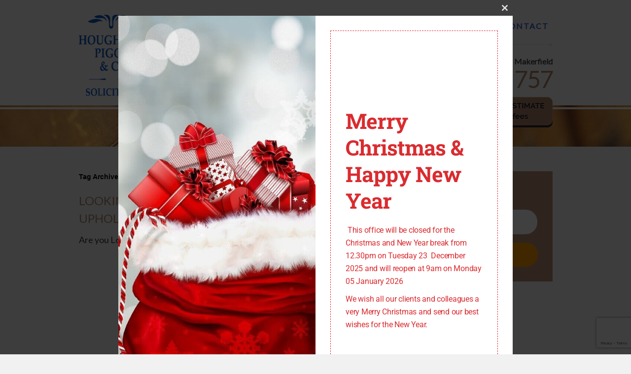

--- FILE ---
content_type: text/html; charset=UTF-8
request_url: https://www.houghtonpigot.co.uk/tag/conveyancing-solicitor-in-upholland/
body_size: 14457
content:
<!DOCTYPE html>
<html lang="en-US" prefix="og: http://ogp.me/ns# fb: http://ogp.me/ns/fb# article: http://ogp.me/ns/article#">
<head>
<meta charset="UTF-8" />

<meta name="viewport" content="width=1000">

<title>Conveyancing Solicitor In Upholland | Solicitors in Wigan | Probate  &amp; Wills | Conveyancing |</title>
    <!--[if IE]>
  <script src="https://html5shiv.googlecode.com/svn/trunk/html5.js"></script>
<![endif]-->
<link rel="profile" href="https://gmpg.org/xfn/11" />
<link rel="pingback" href="https://www.houghtonpigot.co.uk/xmlrpc.php" />
<link href='https://fonts.googleapis.com/css?family=Lato' rel='stylesheet' type='text/css'>
<link href='https://fonts.googleapis.com/css?family=Pinyon+Script' rel='stylesheet' type='text/css'>
<meta name='robots' content='max-image-preview:large' />
	<style>img:is([sizes="auto" i], [sizes^="auto," i]) { contain-intrinsic-size: 3000px 1500px }</style>
	
<!-- SEO Ultimate (http://www.seodesignsolutions.com/wordpress-seo/) -->
<!-- /SEO Ultimate -->


<!-- Google Tag Manager for WordPress by gtm4wp.com -->
<script data-cfasync="false" data-pagespeed-no-defer>
	var gtm4wp_datalayer_name = "dataLayer";
	var dataLayer = dataLayer || [];
</script>
<!-- End Google Tag Manager for WordPress by gtm4wp.com --><link rel='dns-prefetch' href='//www.googletagmanager.com' />
<link rel="alternate" type="application/rss+xml" title="Solicitors in Wigan | Probate  &amp; Wills | Conveyancing | &raquo; Feed" href="https://www.houghtonpigot.co.uk/feed/" />
<link rel="alternate" type="application/rss+xml" title="Solicitors in Wigan | Probate  &amp; Wills | Conveyancing | &raquo; Comments Feed" href="https://www.houghtonpigot.co.uk/comments/feed/" />
<link rel="alternate" type="application/rss+xml" title="Solicitors in Wigan | Probate  &amp; Wills | Conveyancing | &raquo; Conveyancing Solicitor in Upholland Tag Feed" href="https://www.houghtonpigot.co.uk/tag/conveyancing-solicitor-in-upholland/feed/" />
		<!-- This site uses the Google Analytics by ExactMetrics plugin v8.10.2 - Using Analytics tracking - https://www.exactmetrics.com/ -->
		<!-- Note: ExactMetrics is not currently configured on this site. The site owner needs to authenticate with Google Analytics in the ExactMetrics settings panel. -->
					<!-- No tracking code set -->
				<!-- / Google Analytics by ExactMetrics -->
		<script type="text/javascript">
/* <![CDATA[ */
window._wpemojiSettings = {"baseUrl":"https:\/\/s.w.org\/images\/core\/emoji\/16.0.1\/72x72\/","ext":".png","svgUrl":"https:\/\/s.w.org\/images\/core\/emoji\/16.0.1\/svg\/","svgExt":".svg","source":{"concatemoji":"https:\/\/www.houghtonpigot.co.uk\/wp-includes\/js\/wp-emoji-release.min.js?ver=6.8.3"}};
/*! This file is auto-generated */
!function(s,n){var o,i,e;function c(e){try{var t={supportTests:e,timestamp:(new Date).valueOf()};sessionStorage.setItem(o,JSON.stringify(t))}catch(e){}}function p(e,t,n){e.clearRect(0,0,e.canvas.width,e.canvas.height),e.fillText(t,0,0);var t=new Uint32Array(e.getImageData(0,0,e.canvas.width,e.canvas.height).data),a=(e.clearRect(0,0,e.canvas.width,e.canvas.height),e.fillText(n,0,0),new Uint32Array(e.getImageData(0,0,e.canvas.width,e.canvas.height).data));return t.every(function(e,t){return e===a[t]})}function u(e,t){e.clearRect(0,0,e.canvas.width,e.canvas.height),e.fillText(t,0,0);for(var n=e.getImageData(16,16,1,1),a=0;a<n.data.length;a++)if(0!==n.data[a])return!1;return!0}function f(e,t,n,a){switch(t){case"flag":return n(e,"\ud83c\udff3\ufe0f\u200d\u26a7\ufe0f","\ud83c\udff3\ufe0f\u200b\u26a7\ufe0f")?!1:!n(e,"\ud83c\udde8\ud83c\uddf6","\ud83c\udde8\u200b\ud83c\uddf6")&&!n(e,"\ud83c\udff4\udb40\udc67\udb40\udc62\udb40\udc65\udb40\udc6e\udb40\udc67\udb40\udc7f","\ud83c\udff4\u200b\udb40\udc67\u200b\udb40\udc62\u200b\udb40\udc65\u200b\udb40\udc6e\u200b\udb40\udc67\u200b\udb40\udc7f");case"emoji":return!a(e,"\ud83e\udedf")}return!1}function g(e,t,n,a){var r="undefined"!=typeof WorkerGlobalScope&&self instanceof WorkerGlobalScope?new OffscreenCanvas(300,150):s.createElement("canvas"),o=r.getContext("2d",{willReadFrequently:!0}),i=(o.textBaseline="top",o.font="600 32px Arial",{});return e.forEach(function(e){i[e]=t(o,e,n,a)}),i}function t(e){var t=s.createElement("script");t.src=e,t.defer=!0,s.head.appendChild(t)}"undefined"!=typeof Promise&&(o="wpEmojiSettingsSupports",i=["flag","emoji"],n.supports={everything:!0,everythingExceptFlag:!0},e=new Promise(function(e){s.addEventListener("DOMContentLoaded",e,{once:!0})}),new Promise(function(t){var n=function(){try{var e=JSON.parse(sessionStorage.getItem(o));if("object"==typeof e&&"number"==typeof e.timestamp&&(new Date).valueOf()<e.timestamp+604800&&"object"==typeof e.supportTests)return e.supportTests}catch(e){}return null}();if(!n){if("undefined"!=typeof Worker&&"undefined"!=typeof OffscreenCanvas&&"undefined"!=typeof URL&&URL.createObjectURL&&"undefined"!=typeof Blob)try{var e="postMessage("+g.toString()+"("+[JSON.stringify(i),f.toString(),p.toString(),u.toString()].join(",")+"));",a=new Blob([e],{type:"text/javascript"}),r=new Worker(URL.createObjectURL(a),{name:"wpTestEmojiSupports"});return void(r.onmessage=function(e){c(n=e.data),r.terminate(),t(n)})}catch(e){}c(n=g(i,f,p,u))}t(n)}).then(function(e){for(var t in e)n.supports[t]=e[t],n.supports.everything=n.supports.everything&&n.supports[t],"flag"!==t&&(n.supports.everythingExceptFlag=n.supports.everythingExceptFlag&&n.supports[t]);n.supports.everythingExceptFlag=n.supports.everythingExceptFlag&&!n.supports.flag,n.DOMReady=!1,n.readyCallback=function(){n.DOMReady=!0}}).then(function(){return e}).then(function(){var e;n.supports.everything||(n.readyCallback(),(e=n.source||{}).concatemoji?t(e.concatemoji):e.wpemoji&&e.twemoji&&(t(e.twemoji),t(e.wpemoji)))}))}((window,document),window._wpemojiSettings);
/* ]]> */
</script>

<style id='wp-emoji-styles-inline-css' type='text/css'>

	img.wp-smiley, img.emoji {
		display: inline !important;
		border: none !important;
		box-shadow: none !important;
		height: 1em !important;
		width: 1em !important;
		margin: 0 0.07em !important;
		vertical-align: -0.1em !important;
		background: none !important;
		padding: 0 !important;
	}
</style>
<link rel='stylesheet' id='wp-block-library-css' href='https://www.houghtonpigot.co.uk/wp-includes/css/dist/block-library/style.min.css?ver=6.8.3' type='text/css' media='all' />
<style id='classic-theme-styles-inline-css' type='text/css'>
/*! This file is auto-generated */
.wp-block-button__link{color:#fff;background-color:#32373c;border-radius:9999px;box-shadow:none;text-decoration:none;padding:calc(.667em + 2px) calc(1.333em + 2px);font-size:1.125em}.wp-block-file__button{background:#32373c;color:#fff;text-decoration:none}
</style>
<style id='global-styles-inline-css' type='text/css'>
:root{--wp--preset--aspect-ratio--square: 1;--wp--preset--aspect-ratio--4-3: 4/3;--wp--preset--aspect-ratio--3-4: 3/4;--wp--preset--aspect-ratio--3-2: 3/2;--wp--preset--aspect-ratio--2-3: 2/3;--wp--preset--aspect-ratio--16-9: 16/9;--wp--preset--aspect-ratio--9-16: 9/16;--wp--preset--color--black: #000000;--wp--preset--color--cyan-bluish-gray: #abb8c3;--wp--preset--color--white: #ffffff;--wp--preset--color--pale-pink: #f78da7;--wp--preset--color--vivid-red: #cf2e2e;--wp--preset--color--luminous-vivid-orange: #ff6900;--wp--preset--color--luminous-vivid-amber: #fcb900;--wp--preset--color--light-green-cyan: #7bdcb5;--wp--preset--color--vivid-green-cyan: #00d084;--wp--preset--color--pale-cyan-blue: #8ed1fc;--wp--preset--color--vivid-cyan-blue: #0693e3;--wp--preset--color--vivid-purple: #9b51e0;--wp--preset--gradient--vivid-cyan-blue-to-vivid-purple: linear-gradient(135deg,rgba(6,147,227,1) 0%,rgb(155,81,224) 100%);--wp--preset--gradient--light-green-cyan-to-vivid-green-cyan: linear-gradient(135deg,rgb(122,220,180) 0%,rgb(0,208,130) 100%);--wp--preset--gradient--luminous-vivid-amber-to-luminous-vivid-orange: linear-gradient(135deg,rgba(252,185,0,1) 0%,rgba(255,105,0,1) 100%);--wp--preset--gradient--luminous-vivid-orange-to-vivid-red: linear-gradient(135deg,rgba(255,105,0,1) 0%,rgb(207,46,46) 100%);--wp--preset--gradient--very-light-gray-to-cyan-bluish-gray: linear-gradient(135deg,rgb(238,238,238) 0%,rgb(169,184,195) 100%);--wp--preset--gradient--cool-to-warm-spectrum: linear-gradient(135deg,rgb(74,234,220) 0%,rgb(151,120,209) 20%,rgb(207,42,186) 40%,rgb(238,44,130) 60%,rgb(251,105,98) 80%,rgb(254,248,76) 100%);--wp--preset--gradient--blush-light-purple: linear-gradient(135deg,rgb(255,206,236) 0%,rgb(152,150,240) 100%);--wp--preset--gradient--blush-bordeaux: linear-gradient(135deg,rgb(254,205,165) 0%,rgb(254,45,45) 50%,rgb(107,0,62) 100%);--wp--preset--gradient--luminous-dusk: linear-gradient(135deg,rgb(255,203,112) 0%,rgb(199,81,192) 50%,rgb(65,88,208) 100%);--wp--preset--gradient--pale-ocean: linear-gradient(135deg,rgb(255,245,203) 0%,rgb(182,227,212) 50%,rgb(51,167,181) 100%);--wp--preset--gradient--electric-grass: linear-gradient(135deg,rgb(202,248,128) 0%,rgb(113,206,126) 100%);--wp--preset--gradient--midnight: linear-gradient(135deg,rgb(2,3,129) 0%,rgb(40,116,252) 100%);--wp--preset--font-size--small: 13px;--wp--preset--font-size--medium: 20px;--wp--preset--font-size--large: 36px;--wp--preset--font-size--x-large: 42px;--wp--preset--spacing--20: 0.44rem;--wp--preset--spacing--30: 0.67rem;--wp--preset--spacing--40: 1rem;--wp--preset--spacing--50: 1.5rem;--wp--preset--spacing--60: 2.25rem;--wp--preset--spacing--70: 3.38rem;--wp--preset--spacing--80: 5.06rem;--wp--preset--shadow--natural: 6px 6px 9px rgba(0, 0, 0, 0.2);--wp--preset--shadow--deep: 12px 12px 50px rgba(0, 0, 0, 0.4);--wp--preset--shadow--sharp: 6px 6px 0px rgba(0, 0, 0, 0.2);--wp--preset--shadow--outlined: 6px 6px 0px -3px rgba(255, 255, 255, 1), 6px 6px rgba(0, 0, 0, 1);--wp--preset--shadow--crisp: 6px 6px 0px rgba(0, 0, 0, 1);}:where(.is-layout-flex){gap: 0.5em;}:where(.is-layout-grid){gap: 0.5em;}body .is-layout-flex{display: flex;}.is-layout-flex{flex-wrap: wrap;align-items: center;}.is-layout-flex > :is(*, div){margin: 0;}body .is-layout-grid{display: grid;}.is-layout-grid > :is(*, div){margin: 0;}:where(.wp-block-columns.is-layout-flex){gap: 2em;}:where(.wp-block-columns.is-layout-grid){gap: 2em;}:where(.wp-block-post-template.is-layout-flex){gap: 1.25em;}:where(.wp-block-post-template.is-layout-grid){gap: 1.25em;}.has-black-color{color: var(--wp--preset--color--black) !important;}.has-cyan-bluish-gray-color{color: var(--wp--preset--color--cyan-bluish-gray) !important;}.has-white-color{color: var(--wp--preset--color--white) !important;}.has-pale-pink-color{color: var(--wp--preset--color--pale-pink) !important;}.has-vivid-red-color{color: var(--wp--preset--color--vivid-red) !important;}.has-luminous-vivid-orange-color{color: var(--wp--preset--color--luminous-vivid-orange) !important;}.has-luminous-vivid-amber-color{color: var(--wp--preset--color--luminous-vivid-amber) !important;}.has-light-green-cyan-color{color: var(--wp--preset--color--light-green-cyan) !important;}.has-vivid-green-cyan-color{color: var(--wp--preset--color--vivid-green-cyan) !important;}.has-pale-cyan-blue-color{color: var(--wp--preset--color--pale-cyan-blue) !important;}.has-vivid-cyan-blue-color{color: var(--wp--preset--color--vivid-cyan-blue) !important;}.has-vivid-purple-color{color: var(--wp--preset--color--vivid-purple) !important;}.has-black-background-color{background-color: var(--wp--preset--color--black) !important;}.has-cyan-bluish-gray-background-color{background-color: var(--wp--preset--color--cyan-bluish-gray) !important;}.has-white-background-color{background-color: var(--wp--preset--color--white) !important;}.has-pale-pink-background-color{background-color: var(--wp--preset--color--pale-pink) !important;}.has-vivid-red-background-color{background-color: var(--wp--preset--color--vivid-red) !important;}.has-luminous-vivid-orange-background-color{background-color: var(--wp--preset--color--luminous-vivid-orange) !important;}.has-luminous-vivid-amber-background-color{background-color: var(--wp--preset--color--luminous-vivid-amber) !important;}.has-light-green-cyan-background-color{background-color: var(--wp--preset--color--light-green-cyan) !important;}.has-vivid-green-cyan-background-color{background-color: var(--wp--preset--color--vivid-green-cyan) !important;}.has-pale-cyan-blue-background-color{background-color: var(--wp--preset--color--pale-cyan-blue) !important;}.has-vivid-cyan-blue-background-color{background-color: var(--wp--preset--color--vivid-cyan-blue) !important;}.has-vivid-purple-background-color{background-color: var(--wp--preset--color--vivid-purple) !important;}.has-black-border-color{border-color: var(--wp--preset--color--black) !important;}.has-cyan-bluish-gray-border-color{border-color: var(--wp--preset--color--cyan-bluish-gray) !important;}.has-white-border-color{border-color: var(--wp--preset--color--white) !important;}.has-pale-pink-border-color{border-color: var(--wp--preset--color--pale-pink) !important;}.has-vivid-red-border-color{border-color: var(--wp--preset--color--vivid-red) !important;}.has-luminous-vivid-orange-border-color{border-color: var(--wp--preset--color--luminous-vivid-orange) !important;}.has-luminous-vivid-amber-border-color{border-color: var(--wp--preset--color--luminous-vivid-amber) !important;}.has-light-green-cyan-border-color{border-color: var(--wp--preset--color--light-green-cyan) !important;}.has-vivid-green-cyan-border-color{border-color: var(--wp--preset--color--vivid-green-cyan) !important;}.has-pale-cyan-blue-border-color{border-color: var(--wp--preset--color--pale-cyan-blue) !important;}.has-vivid-cyan-blue-border-color{border-color: var(--wp--preset--color--vivid-cyan-blue) !important;}.has-vivid-purple-border-color{border-color: var(--wp--preset--color--vivid-purple) !important;}.has-vivid-cyan-blue-to-vivid-purple-gradient-background{background: var(--wp--preset--gradient--vivid-cyan-blue-to-vivid-purple) !important;}.has-light-green-cyan-to-vivid-green-cyan-gradient-background{background: var(--wp--preset--gradient--light-green-cyan-to-vivid-green-cyan) !important;}.has-luminous-vivid-amber-to-luminous-vivid-orange-gradient-background{background: var(--wp--preset--gradient--luminous-vivid-amber-to-luminous-vivid-orange) !important;}.has-luminous-vivid-orange-to-vivid-red-gradient-background{background: var(--wp--preset--gradient--luminous-vivid-orange-to-vivid-red) !important;}.has-very-light-gray-to-cyan-bluish-gray-gradient-background{background: var(--wp--preset--gradient--very-light-gray-to-cyan-bluish-gray) !important;}.has-cool-to-warm-spectrum-gradient-background{background: var(--wp--preset--gradient--cool-to-warm-spectrum) !important;}.has-blush-light-purple-gradient-background{background: var(--wp--preset--gradient--blush-light-purple) !important;}.has-blush-bordeaux-gradient-background{background: var(--wp--preset--gradient--blush-bordeaux) !important;}.has-luminous-dusk-gradient-background{background: var(--wp--preset--gradient--luminous-dusk) !important;}.has-pale-ocean-gradient-background{background: var(--wp--preset--gradient--pale-ocean) !important;}.has-electric-grass-gradient-background{background: var(--wp--preset--gradient--electric-grass) !important;}.has-midnight-gradient-background{background: var(--wp--preset--gradient--midnight) !important;}.has-small-font-size{font-size: var(--wp--preset--font-size--small) !important;}.has-medium-font-size{font-size: var(--wp--preset--font-size--medium) !important;}.has-large-font-size{font-size: var(--wp--preset--font-size--large) !important;}.has-x-large-font-size{font-size: var(--wp--preset--font-size--x-large) !important;}
:where(.wp-block-post-template.is-layout-flex){gap: 1.25em;}:where(.wp-block-post-template.is-layout-grid){gap: 1.25em;}
:where(.wp-block-columns.is-layout-flex){gap: 2em;}:where(.wp-block-columns.is-layout-grid){gap: 2em;}
:root :where(.wp-block-pullquote){font-size: 1.5em;line-height: 1.6;}
</style>
<link rel='stylesheet' id='contact-form-7-css' href='https://www.houghtonpigot.co.uk/wp-content/plugins/contact-form-7/includes/css/styles.css?ver=6.1.4' type='text/css' media='all' />
<link rel='stylesheet' id='main-style-css' href='https://www.houghtonpigot.co.uk/wp-content/themes/houghton/style.css?ver=67' type='text/css' media='all' />
<link rel='stylesheet' id='fancybox-style-css' href='https://www.houghtonpigot.co.uk/wp-content/themes/houghton/js/FancyboxPlugin/jquery.fancybox.css?ver=1.0.0' type='text/css' media='all' />
<link rel='stylesheet' id='gallery_style-css' href='https://www.houghtonpigot.co.uk/wp-content/themes/houghton/gallery.css?ver=6.8.3' type='text/css' media='all' />
<script type="text/javascript" src="https://www.houghtonpigot.co.uk/wp-includes/js/jquery/jquery.min.js?ver=3.7.1" id="jquery-core-js"></script>
<script type="text/javascript" src="https://www.houghtonpigot.co.uk/wp-includes/js/jquery/jquery-migrate.min.js?ver=3.4.1" id="jquery-migrate-js"></script>
<script type="text/javascript" src="https://www.houghtonpigot.co.uk/wp-content/themes/houghton/js/jquery-1.11.2.min.js?ver=1.0.0" id="jq-script-js"></script>
<script type="text/javascript" src="https://www.houghtonpigot.co.uk/wp-content/themes/houghton/main.js?ver=1.0.0" id="main-script-js"></script>
<script type="text/javascript" src="https://www.houghtonpigot.co.uk/wp-content/themes/houghton/js/jquery.flexnav.min.js?ver=1.0.0" id="flexnav-js"></script>
<script type="text/javascript" src="https://www.houghtonpigot.co.uk/wp-content/themes/houghton/js/jquery.mmenu.min.all.js?ver=1.0.0" id="jquery2-js"></script>
<script type="text/javascript" src="https://www.houghtonpigot.co.uk/wp-content/themes/houghton/js/flexslider-min.js?ver=6.8.3" id="flexslider-js"></script>
<script type="text/javascript" src="https://www.houghtonpigot.co.uk/wp-content/themes/houghton/js/gallery_func.js?ver=6.8.3" id="gallery_functions-js"></script>

<!-- Google tag (gtag.js) snippet added by Site Kit -->
<!-- Google Analytics snippet added by Site Kit -->
<script type="text/javascript" src="https://www.googletagmanager.com/gtag/js?id=GT-5NPL957" id="google_gtagjs-js" async></script>
<script type="text/javascript" id="google_gtagjs-js-after">
/* <![CDATA[ */
window.dataLayer = window.dataLayer || [];function gtag(){dataLayer.push(arguments);}
gtag("set","linker",{"domains":["www.houghtonpigot.co.uk"]});
gtag("js", new Date());
gtag("set", "developer_id.dZTNiMT", true);
gtag("config", "GT-5NPL957");
 window._googlesitekit = window._googlesitekit || {}; window._googlesitekit.throttledEvents = []; window._googlesitekit.gtagEvent = (name, data) => { var key = JSON.stringify( { name, data } ); if ( !! window._googlesitekit.throttledEvents[ key ] ) { return; } window._googlesitekit.throttledEvents[ key ] = true; setTimeout( () => { delete window._googlesitekit.throttledEvents[ key ]; }, 5 ); gtag( "event", name, { ...data, event_source: "site-kit" } ); }; 
/* ]]> */
</script>
<link rel="https://api.w.org/" href="https://www.houghtonpigot.co.uk/wp-json/" /><link rel="alternate" title="JSON" type="application/json" href="https://www.houghtonpigot.co.uk/wp-json/wp/v2/tags/130" /><link rel="EditURI" type="application/rsd+xml" title="RSD" href="https://www.houghtonpigot.co.uk/xmlrpc.php?rsd" />
<meta name="generator" content="WordPress 6.8.3" />
<meta name="generator" content="Site Kit by Google 1.168.0" /><style>/* CSS added by WP Meta and Date Remover*/.entry-meta {display:none !important;}
	.home .entry-meta { display: none; }
	.entry-footer {display:none !important;}
	.home .entry-footer { display: none; }</style><meta name="ti-site-data" content="[base64]" />
<!-- Google Tag Manager for WordPress by gtm4wp.com -->
<!-- GTM Container placement set to automatic -->
<script data-cfasync="false" data-pagespeed-no-defer type="text/javascript">
	var dataLayer_content = {"pagePostType":"post","pagePostType2":"tag-post"};
	dataLayer.push( dataLayer_content );
</script>
<script data-cfasync="false" data-pagespeed-no-defer type="text/javascript">
(function(w,d,s,l,i){w[l]=w[l]||[];w[l].push({'gtm.start':
new Date().getTime(),event:'gtm.js'});var f=d.getElementsByTagName(s)[0],
j=d.createElement(s),dl=l!='dataLayer'?'&l='+l:'';j.async=true;j.src=
'//www.googletagmanager.com/gtm.js?id='+i+dl;f.parentNode.insertBefore(j,f);
})(window,document,'script','dataLayer','GTM-5VD6SKB8');
</script>
<!-- End Google Tag Manager for WordPress by gtm4wp.com -->			<link rel="preload" href="https://www.houghtonpigot.co.uk/wp-content/plugins/wordpress-popup/assets/hustle-ui/fonts/hustle-icons-font.woff2" as="font" type="font/woff2" crossorigin>
		<link rel="amphtml" href="https://www.houghtonpigot.co.uk/tag/conveyancing-solicitor-in-upholland/?wpamp" /><style id="hustle-module-3-0-styles" class="hustle-module-styles hustle-module-styles-3">.hustle-ui.module_id_3 .hustle-popup-content {max-width: 800px;} .hustle-ui.module_id_3  {padding-right: 15px;padding-left: 15px;}.hustle-ui.module_id_3  .hustle-popup-content .hustle-info,.hustle-ui.module_id_3  .hustle-popup-content .hustle-optin {padding-top: 0px;padding-bottom: 0px;}@media screen and (min-width: 783px) {.hustle-ui:not(.hustle-size--small).module_id_3  {padding-right: 15px;padding-left: 15px;}.hustle-ui:not(.hustle-size--small).module_id_3  .hustle-popup-content .hustle-info,.hustle-ui:not(.hustle-size--small).module_id_3  .hustle-popup-content .hustle-optin {padding-top: 0px;padding-bottom: 0px;}} .hustle-ui.module_id_3 .hustle-layout {margin: 0px 0px 0px 0px;padding: 0px 0px 0px 0px;border-width: 0px 0px 0px 0px;border-style: solid;border-color: rgba(0,0,0,0);border-radius: 0px 0px 0px 0px;overflow: hidden;background-color: #ffffff;-moz-box-shadow: 0px 0px 0px 0px rgba(0,0,0,0);-webkit-box-shadow: 0px 0px 0px 0px rgba(0,0,0,0);box-shadow: 0px 0px 0px 0px rgba(0,0,0,0);}@media screen and (min-width: 783px) {.hustle-ui:not(.hustle-size--small).module_id_3 .hustle-layout {margin: 0px 0px 0px 0px;padding: 0px 0px 0px 0px;border-width: 0px 0px 0px 0px;border-style: solid;border-radius: 0px 0px 0px 0px;-moz-box-shadow: 0px 0px 0px 0px rgba(0,0,0,0);-webkit-box-shadow: 0px 0px 0px 0px rgba(0,0,0,0);box-shadow: 0px 0px 0px 0px rgba(0,0,0,0);}} .hustle-ui.module_id_3 .hustle-layout .hustle-layout-content {padding: 0px 0px 0px 0px;border-width: 0px 0px 0px 0px;border-style: solid;border-radius: 0px 0px 0px 0px;border-color: rgba(0,0,0,0);background-color: rgba(0,0,0,0);-moz-box-shadow: 0px 0px 0px 0px rgba(0,0,0,0);-webkit-box-shadow: 0px 0px 0px 0px rgba(0,0,0,0);box-shadow: 0px 0px 0px 0px rgba(0,0,0,0);}.hustle-ui.module_id_3 .hustle-main-wrapper {position: relative;padding:32px 0 0;}@media screen and (min-width: 783px) {.hustle-ui:not(.hustle-size--small).module_id_3 .hustle-layout .hustle-layout-content {padding: 0px 0px 0px 0px;border-width: 0px 0px 0px 0px;border-style: solid;border-radius: 0px 0px 0px 0px;-moz-box-shadow: 0px 0px 0px 0px rgba(0,0,0,0);-webkit-box-shadow: 0px 0px 0px 0px rgba(0,0,0,0);box-shadow: 0px 0px 0px 0px rgba(0,0,0,0);}}@media screen and (min-width: 783px) {.hustle-ui:not(.hustle-size--small).module_id_3 .hustle-main-wrapper {padding:32px 0 0;}}.hustle-ui.module_id_3 .hustle-layout .hustle-image {background-color: #fcf7ed;}.hustle-ui.module_id_3 .hustle-layout .hustle-image {height: 275px;overflow: hidden;}@media screen and (min-width: 783px) {.hustle-ui:not(.hustle-size--small).module_id_3 .hustle-layout .hustle-image {max-width: 50%;height: auto;min-height: 0;-webkit-box-flex: 0;-ms-flex: 0 0 50%;flex: 0 0 50%;}}.hustle-ui.module_id_3 .hustle-layout .hustle-image img {width: 100%;max-width: unset;height: 100%;display: block;position: absolute;object-fit: cover;-ms-interpolation-mode: bicubic;}@media all and (-ms-high-contrast: none), (-ms-high-contrast: active) {.hustle-ui.module_id_3 .hustle-layout .hustle-image img {width: auto;max-width: unset;height: auto;max-height: unset;}}@media screen and (min-width: 783px) {.hustle-ui:not(.hustle-size--small).module_id_3 .hustle-layout .hustle-image img {width: 100%;max-width: unset;height: 100%;display: block;position: absolute;object-fit: cover;-ms-interpolation-mode: bicubic;}}@media all and (min-width: 783px) and (-ms-high-contrast: none), (-ms-high-contrast: active) {.hustle-ui:not(.hustle-size--small).module_id_3 .hustle-layout .hustle-image img {width: auto;max-width: unset;height: auto;max-height: unset;}}.hustle-ui.module_id_3 .hustle-layout .hustle-image img {object-position: center center;-o-object-position: center center;}@media all and (-ms-high-contrast: none), (-ms-high-contrast: active) {.hustle-ui.module_id_3 .hustle-layout .hustle-image img {left: 50%;}}@media all and (-ms-high-contrast: none), (-ms-high-contrast: active) {.hustle-ui.module_id_3 .hustle-layout .hustle-image img {transform: translate(-50%,-50%);-ms-transform: translate(-50%,-50%);-webkit-transform: translate(-50%,-50%);}}@media all and (-ms-high-contrast: none), (-ms-high-contrast: active) {.hustle-ui.module_id_3 .hustle-layout .hustle-image img {top: 50%;}}@media all and (-ms-high-contrast: none), (-ms-high-contrast: active) {.hustle-ui.module_id_3 .hustle-layout .hustle-image img {transform: translate(-50%,-50%);-ms-transform: translate(-50%,-50%);-webkit-transform: translate(-50%,-50%);}}@media screen and (min-width: 783px) {.hustle-ui:not(.hustle-size--small).module_id_3 .hustle-layout .hustle-image img {object-position: center center;-o-object-position: center center;}}@media all and (min-width: 783px) and (-ms-high-contrast: none), (-ms-high-contrast: active) {.hustle-ui:not(.hustle-size--small).module_id_3 .hustle-layout .hustle-image img {left: 50%;right: auto;}}@media all and (min-width: 783px) and (-ms-high-contrast: none), (-ms-high-contrast: active) {.hustle-ui:not(.hustle-size--small).module_id_3 .hustle-layout .hustle-image img {transform: translate(-50%,-50%);-ms-transform: translate(-50%,-50%);-webkit-transform: translate(-50%,-50%);}}@media all and (min-width: 783px) and (-ms-high-contrast: none), (-ms-high-contrast: active) {.hustle-ui:not(.hustle-size--small).module_id_3 .hustle-layout .hustle-image img {top: 50%;bottom: auto;}}@media all and (min-width: 783px) and (-ms-high-contrast: none), (-ms-high-contrast: active) {.hustle-ui:not(.hustle-size--small).module_id_3 .hustle-layout .hustle-image img {transform: translate(-50%,-50%);-ms-transform: translate(-50%,-50%);-webkit-transform: translate(-50%,-50%);}}  .hustle-ui.module_id_3 .hustle-layout .hustle-content {margin: 0px 0px 0px 0px;padding: 50px 40px 15px 40px;border-width: 0px 0px 0px 0px;border-style: solid;border-radius: 0px 0px 0px 0px;border-color: #d92d31;background-color: rgba(0,0,0,0);-moz-box-shadow: 0px 0px 0px 0px rgba(0,0,0,0);-webkit-box-shadow: 0px 0px 0px 0px rgba(0,0,0,0);box-shadow: 0px 0px 0px 0px rgba(0,0,0,0);}.hustle-ui.module_id_3 .hustle-layout .hustle-content .hustle-content-wrap {padding: 50px 0 15px 0;}@media screen and (min-width: 783px) {.hustle-ui:not(.hustle-size--small).module_id_3 .hustle-layout .hustle-content {margin: 30px 30px 30px 30px;padding: 78px 30px 78px 30px;border-width: 1px 1px 1px 1px;border-style: dashed;border-radius: 0px 0px 0px 0px;-moz-box-shadow: 0px 0px 0px 0px rgba(0,0,0,0);-webkit-box-shadow: 0px 0px 0px 0px rgba(0,0,0,0);box-shadow: 0px 0px 0px 0px rgba(0,0,0,0);}.hustle-ui:not(.hustle-size--small).module_id_3 .hustle-layout .hustle-content .hustle-content-wrap {padding: 78px 0 78px 0;}} .hustle-ui.module_id_3 .hustle-layout .hustle-title {display: block;margin: 0px 0px 0px 0px;padding: 0px 0px 0px 0px;border-width: 0px 0px 0px 0px;border-style: solid;border-color: rgba(0,0,0,0);border-radius: 0px 0px 0px 0px;background-color: rgba(0,0,0,0);box-shadow: 0px 0px 0px 0px rgba(0,0,0,0);-moz-box-shadow: 0px 0px 0px 0px rgba(0,0,0,0);-webkit-box-shadow: 0px 0px 0px 0px rgba(0,0,0,0);color: #d92c30;font: 700 43px/54px Roboto Slab;font-style: normal;letter-spacing: -1px;text-transform: none;text-decoration: none;text-align: left;}@media screen and (min-width: 783px) {.hustle-ui:not(.hustle-size--small).module_id_3 .hustle-layout .hustle-title {margin: 0px 0px 0px 0px;padding: 0px 0px 0px 0px;border-width: 0px 0px 0px 0px;border-style: solid;border-radius: 0px 0px 0px 0px;box-shadow: 0px 0px 0px 0px rgba(0,0,0,0);-moz-box-shadow: 0px 0px 0px 0px rgba(0,0,0,0);-webkit-box-shadow: 0px 0px 0px 0px rgba(0,0,0,0);font: 700 43px/54px Roboto Slab;font-style: normal;letter-spacing: -1px;text-transform: none;text-decoration: none;text-align: left;}} .hustle-ui.module_id_3 .hustle-layout .hustle-group-content {margin: 20px 0px 0px 0px;padding: 0px 0px 0px 0px;border-color: rgba(0,0,0,0);border-width: 0px 0px 0px 0px;border-style: solid;color: #d92c30;}.hustle-ui.module_id_3 .hustle-layout .hustle-group-content b,.hustle-ui.module_id_3 .hustle-layout .hustle-group-content strong {font-weight: bold;}.hustle-ui.module_id_3 .hustle-layout .hustle-group-content a,.hustle-ui.module_id_3 .hustle-layout .hustle-group-content a:visited {color: #38C5B5;}.hustle-ui.module_id_3 .hustle-layout .hustle-group-content a:hover {color: #2DA194;}.hustle-ui.module_id_3 .hustle-layout .hustle-group-content a:focus,.hustle-ui.module_id_3 .hustle-layout .hustle-group-content a:active {color: #2DA194;}@media screen and (min-width: 783px) {.hustle-ui:not(.hustle-size--small).module_id_3 .hustle-layout .hustle-group-content {margin: 20px 0px 0px 0px;padding: 0px 0px 0px 0px;border-width: 0px 0px 0px 0px;border-style: solid;}}.hustle-ui.module_id_3 .hustle-layout .hustle-group-content {color: #d92c30;font-size: 16px;line-height: 26px;font-family: Roboto;}@media screen and (min-width: 783px) {.hustle-ui:not(.hustle-size--small).module_id_3 .hustle-layout .hustle-group-content {font-size: 16px;line-height: 26px;}}.hustle-ui.module_id_3 .hustle-layout .hustle-group-content p:not([class*="forminator-"]) {margin: 0 0 10px;color: #d92c30;font: normal 16px/26px Roboto;font-style: normal;letter-spacing: -0.25px;text-transform: none;text-decoration: none;}.hustle-ui.module_id_3 .hustle-layout .hustle-group-content p:not([class*="forminator-"]):last-child {margin-bottom: 0;}@media screen and (min-width: 783px) {.hustle-ui:not(.hustle-size--small).module_id_3 .hustle-layout .hustle-group-content p:not([class*="forminator-"]) {margin: 0 0 10px;font: normal 16px/26px Roboto;font-style: normal;letter-spacing: -0.25px;text-transform: none;text-decoration: none;}.hustle-ui:not(.hustle-size--small).module_id_3 .hustle-layout .hustle-group-content p:not([class*="forminator-"]):last-child {margin-bottom: 0;}}.hustle-ui.module_id_3 .hustle-layout .hustle-group-content h1:not([class*="forminator-"]) {margin: 0 0 10px;color: #d92c30;font: 700 28px/1.4em Open Sans;font-style: normal;letter-spacing: 0px;text-transform: none;text-decoration: none;}.hustle-ui.module_id_3 .hustle-layout .hustle-group-content h1:not([class*="forminator-"]):last-child {margin-bottom: 0;}@media screen and (min-width: 783px) {.hustle-ui:not(.hustle-size--small).module_id_3 .hustle-layout .hustle-group-content h1:not([class*="forminator-"]) {margin: 0 0 10px;font: 700 28px/1.4em Open Sans;font-style: normal;letter-spacing: 0px;text-transform: none;text-decoration: none;}.hustle-ui:not(.hustle-size--small).module_id_3 .hustle-layout .hustle-group-content h1:not([class*="forminator-"]):last-child {margin-bottom: 0;}}.hustle-ui.module_id_3 .hustle-layout .hustle-group-content h2:not([class*="forminator-"]) {margin: 0 0 10px;color: #d92c30;font-size: 22px;line-height: 1.4em;font-weight: 700;font-style: normal;letter-spacing: 0px;text-transform: none;text-decoration: none;}.hustle-ui.module_id_3 .hustle-layout .hustle-group-content h2:not([class*="forminator-"]):last-child {margin-bottom: 0;}@media screen and (min-width: 783px) {.hustle-ui:not(.hustle-size--small).module_id_3 .hustle-layout .hustle-group-content h2:not([class*="forminator-"]) {margin: 0 0 10px;font-size: 22px;line-height: 1.4em;font-weight: 700;font-style: normal;letter-spacing: 0px;text-transform: none;text-decoration: none;}.hustle-ui:not(.hustle-size--small).module_id_3 .hustle-layout .hustle-group-content h2:not([class*="forminator-"]):last-child {margin-bottom: 0;}}.hustle-ui.module_id_3 .hustle-layout .hustle-group-content h3:not([class*="forminator-"]) {margin: 0 0 10px;color: #d92c30;font: 700 18px/1.4em Open Sans;font-style: normal;letter-spacing: 0px;text-transform: none;text-decoration: none;}.hustle-ui.module_id_3 .hustle-layout .hustle-group-content h3:not([class*="forminator-"]):last-child {margin-bottom: 0;}@media screen and (min-width: 783px) {.hustle-ui:not(.hustle-size--small).module_id_3 .hustle-layout .hustle-group-content h3:not([class*="forminator-"]) {margin: 0 0 10px;font: 700 18px/1.4em Open Sans;font-style: normal;letter-spacing: 0px;text-transform: none;text-decoration: none;}.hustle-ui:not(.hustle-size--small).module_id_3 .hustle-layout .hustle-group-content h3:not([class*="forminator-"]):last-child {margin-bottom: 0;}}.hustle-ui.module_id_3 .hustle-layout .hustle-group-content h4:not([class*="forminator-"]) {margin: 0 0 10px;color: #d92c30;font: 700 16px/1.4em Open Sans;font-style: normal;letter-spacing: 0px;text-transform: none;text-decoration: none;}.hustle-ui.module_id_3 .hustle-layout .hustle-group-content h4:not([class*="forminator-"]):last-child {margin-bottom: 0;}@media screen and (min-width: 783px) {.hustle-ui:not(.hustle-size--small).module_id_3 .hustle-layout .hustle-group-content h4:not([class*="forminator-"]) {margin: 0 0 10px;font: 700 16px/1.4em Open Sans;font-style: normal;letter-spacing: 0px;text-transform: none;text-decoration: none;}.hustle-ui:not(.hustle-size--small).module_id_3 .hustle-layout .hustle-group-content h4:not([class*="forminator-"]):last-child {margin-bottom: 0;}}.hustle-ui.module_id_3 .hustle-layout .hustle-group-content h5:not([class*="forminator-"]) {margin: 0 0 10px;color: #d92c30;font: 700 14px/1.4em Open Sans;font-style: normal;letter-spacing: 0px;text-transform: none;text-decoration: none;}.hustle-ui.module_id_3 .hustle-layout .hustle-group-content h5:not([class*="forminator-"]):last-child {margin-bottom: 0;}@media screen and (min-width: 783px) {.hustle-ui:not(.hustle-size--small).module_id_3 .hustle-layout .hustle-group-content h5:not([class*="forminator-"]) {margin: 0 0 10px;font: 700 14px/1.4em Open Sans;font-style: normal;letter-spacing: 0px;text-transform: none;text-decoration: none;}.hustle-ui:not(.hustle-size--small).module_id_3 .hustle-layout .hustle-group-content h5:not([class*="forminator-"]):last-child {margin-bottom: 0;}}.hustle-ui.module_id_3 .hustle-layout .hustle-group-content h6:not([class*="forminator-"]) {margin: 0 0 10px;color: #d92c30;font: 700 12px/1.4em Open Sans;font-style: normal;letter-spacing: 0px;text-transform: uppercase;text-decoration: none;}.hustle-ui.module_id_3 .hustle-layout .hustle-group-content h6:not([class*="forminator-"]):last-child {margin-bottom: 0;}@media screen and (min-width: 783px) {.hustle-ui:not(.hustle-size--small).module_id_3 .hustle-layout .hustle-group-content h6:not([class*="forminator-"]) {margin: 0 0 10px;font: 700 12px/1.4em Open Sans;font-style: normal;letter-spacing: 0px;text-transform: uppercase;text-decoration: none;}.hustle-ui:not(.hustle-size--small).module_id_3 .hustle-layout .hustle-group-content h6:not([class*="forminator-"]):last-child {margin-bottom: 0;}}.hustle-ui.module_id_3 .hustle-layout .hustle-group-content ol:not([class*="forminator-"]),.hustle-ui.module_id_3 .hustle-layout .hustle-group-content ul:not([class*="forminator-"]) {margin: 0 0 10px;}.hustle-ui.module_id_3 .hustle-layout .hustle-group-content ol:not([class*="forminator-"]):last-child,.hustle-ui.module_id_3 .hustle-layout .hustle-group-content ul:not([class*="forminator-"]):last-child {margin-bottom: 0;}.hustle-ui.module_id_3 .hustle-layout .hustle-group-content li:not([class*="forminator-"]) {margin: 0 0 5px;display: flex;align-items: flex-start;color: #d92c30;font: 400 14px/1.45em Open Sans;font-style: normal;letter-spacing: 0px;text-transform: none;text-decoration: none;}.hustle-ui.module_id_3 .hustle-layout .hustle-group-content li:not([class*="forminator-"]):last-child {margin-bottom: 0;}.hustle-ui.module_id_3 .hustle-layout .hustle-group-content ol:not([class*="forminator-"]) li:before {color: #ADB5B7;flex-shrink: 0;}.hustle-ui.module_id_3 .hustle-layout .hustle-group-content ul:not([class*="forminator-"]) li:before {color: #ADB5B7;content: "\2022";font-size: 16px;flex-shrink: 0;}@media screen and (min-width: 783px) {.hustle-ui.module_id_3 .hustle-layout .hustle-group-content ol:not([class*="forminator-"]),.hustle-ui.module_id_3 .hustle-layout .hustle-group-content ul:not([class*="forminator-"]) {margin: 0 0 20px;}.hustle-ui.module_id_3 .hustle-layout .hustle-group-content ol:not([class*="forminator-"]):last-child,.hustle-ui.module_id_3 .hustle-layout .hustle-group-content ul:not([class*="forminator-"]):last-child {margin: 0;}}@media screen and (min-width: 783px) {.hustle-ui:not(.hustle-size--small).module_id_3 .hustle-layout .hustle-group-content li:not([class*="forminator-"]) {margin: 0 0 5px;font: 400 14px/1.45em Open Sans;font-style: normal;letter-spacing: 0px;text-transform: none;text-decoration: none;}.hustle-ui:not(.hustle-size--small).module_id_3 .hustle-layout .hustle-group-content li:not([class*="forminator-"]):last-child {margin-bottom: 0;}}.hustle-ui.module_id_3 .hustle-layout .hustle-group-content blockquote {margin-right: 0;margin-left: 0;} .hustle-ui.module_id_3 .hustle-nsa-link {margin: 15px 0px 0px 0px;text-align: center;}.hustle-ui.module_id_3 .hustle-nsa-link {font-size: 14px;line-height: 22px;font-family: Roboto;letter-spacing: -0.22px;}.hustle-ui.module_id_3 .hustle-nsa-link a,.hustle-ui.module_id_3 .hustle-nsa-link a:visited {color: #e1e1e1;font-weight: normal;font-style: normal;text-transform: none;text-decoration: none;}.hustle-ui.module_id_3 .hustle-nsa-link a:hover {color: #ffffff;}.hustle-ui.module_id_3 .hustle-nsa-link a:focus,.hustle-ui.module_id_3 .hustle-nsa-link a:active {color: #ffffff;}@media screen and (min-width: 783px) {.hustle-ui:not(.hustle-size--small).module_id_3 .hustle-nsa-link {margin: 15px 0px 0px 0px;text-align: center;}.hustle-ui:not(.hustle-size--small).module_id_3 .hustle-nsa-link {font-size: 14px;line-height: 22px;letter-spacing: -0.22px;}.hustle-ui:not(.hustle-size--small).module_id_3 .hustle-nsa-link a {font-weight: normal;font-style: normal;text-transform: none;text-decoration: none;}}button.hustle-button-close .hustle-icon-close:before {font-size: inherit;}.hustle-ui.module_id_3 button.hustle-button-close {color: #ffffff;background: transparent;border-radius: 0;position: absolute;z-index: 1;display: block;width: 32px;height: 32px;right: 0;left: auto;top: 0;bottom: auto;transform: unset;}.hustle-ui.module_id_3 button.hustle-button-close .hustle-icon-close {font-size: 12px;}.hustle-ui.module_id_3 button.hustle-button-close:hover {color: #e1e1e1;}.hustle-ui.module_id_3 button.hustle-button-close:focus {color: #e1e1e1;}@media screen and (min-width: 783px) {.hustle-ui:not(.hustle-size--small).module_id_3 button.hustle-button-close .hustle-icon-close {font-size: 12px;}.hustle-ui:not(.hustle-size--small).module_id_3 button.hustle-button-close {background: transparent;border-radius: 0;display: block;width: 32px;height: 32px;right: 0;left: auto;top: 0;bottom: auto;transform: unset;}}.hustle-ui.module_id_3 .hustle-popup-mask {background-color: rgba(0,0,0,0.75);} .hustle-ui.module_id_3 .hustle-layout .hustle-group-content blockquote {border-left-color: #38C5B5;}</style>		<style type="text/css" id="wp-custom-css">
			@media (max-width: 767px) {
  .about .widget-title {
	display: none
}
	.about  .shortcode_right_col {
		text-align: center
	}
	h1.display-rows {
		line-height: 42px;
	}
}
.faq-item h3{margin-top: 20px;}
.post h2{margin-top:20px;}
		</style>
		<link type="text/css" rel="stylesheet" href="https://www.houghtonpigot.co.uk/wp-content/themes/houghton/flexnav.css" />


</head>

<body data-rsssl=1 class="archive tag tag-conveyancing-solicitor-in-upholland tag-130 wp-theme-houghton">
<div id="wrapper" class="hfeed">

	<div id="header">
     <!--Mobile-Menu_html-->


     
    <div class="top_white">
     <div class="center_content">
    
     				<div id="logo">
					<div id="site-title">
						<a href="https://www.houghtonpigot.co.uk/" title="Solicitors in Wigan | Probate  &amp; Wills | Conveyancing |" rel="home"><img src="https://www.houghtonpigot.co.uk/wp-content/themes/houghton/images/logo3.png" alt="Solicitors in Wigan | Probate  &amp; Wills | Conveyancing |" /></a>
					</div>
				</div>
                   <div id="access" role="navigation">
			  <!-- Menu modified by MAJpage Menu Class Extender --><div class="menu-header"><ul id="menu-top_menu" class="menu"><li id="menu-item-8" class="first-menu-item odd-menu-item menu-item menu-item-type-custom menu-item-object-custom menu-item-home menu-item-8"><a href="https://www.houghtonpigot.co.uk/">Home</a></li>
<li id="menu-item-135" class="even-menu-item menu-item menu-item-type-post_type menu-item-object-page menu-item-135"><a href="https://www.houghtonpigot.co.uk/about-us/">About us</a></li>
<li id="menu-item-10" class="odd-menu-item menu-item menu-item-type-custom menu-item-object-custom menu-item-home menu-item-10"><a href="https://www.houghtonpigot.co.uk/#services">Services</a></li>
<li id="menu-item-119" class="even-menu-item menu-item menu-item-type-post_type menu-item-object-page menu-item-119"><a href="https://www.houghtonpigot.co.uk/vacancies/">Vacancies</a></li>
<li id="menu-item-130" class="odd-menu-item menu-item menu-item-type-post_type menu-item-object-page current_page_parent menu-item-130"><a href="https://www.houghtonpigot.co.uk/news/">News</a></li>
<li id="menu-item-14" class="last-menu-item even-menu-item menu-item menu-item-type-custom menu-item-object-custom menu-item-home menu-item-14"><a href="https://www.houghtonpigot.co.uk/#contact">Contact</a></li>
</ul></div><!-- main menu -->
            
			</div><!-- #access -->
                
                					<div id="headernumber">
                     <div class="numbox">
                     <span>Ashton in Makerfield</span>
						<div class="callnum">01942 270 757</div>
                        </div>  <div class="numbox">
                        <span>Wigan</span>
						<div class="callnum">01942 241 288</div>
                        </div> 
					</div>
					   
	   
		<div class="estimate_button">
		  <a href="https://houghtonpigot.brighterestimates.co.uk/" target="_blank">
			<img src="https://www.houghtonpigot.co.uk/wp-content/uploads/2019/03/estimate_button.png">
		  </a>
		</div><!-- estimate_button -->
	   
     </div>
    </div><!--top_white -->
   
       </div><!-- #header -->
	</div><!-- #header -->
  
    

<div class="featured-img" style="background:url(https://www.houghtonpigot.co.uk/wp-content/themes/houghton/images/featured_img.jpg) no-repeat center top; height:84px; min-width:1000px; width:100%; margin:214px 0 0 0; float:left"></div>
	<div id="main">
 <div class="center_content">
		<div id="container">
			<div id="content" role="main">

				<h1 class="page-title">Tag Archives: <span>Conveyancing Solicitor in Upholland</span></h1>





		<div id="post-385" class="post-385 post type-post status-publish format-standard hentry category-conveyancing-solicitor category-conveyancing-specialist tag-conveyancing-solicitor-in-upholland tag-upholland-conveyancing-solicitor">
			
						
			<h2 class="entry-title"><a href="https://www.houghtonpigot.co.uk/2015/07/conveyancing-solicitor-upholland/" title="Looking For A Conveyancing Solicitor in Upholland" rel="bookmark">Looking For A Conveyancing Solicitor in Upholland</a></h2>
				  <div class="date"></div>


				<div class="entry-summary">
				<p>Are you Looking For A Conveyancing Solicitor In Upholland </p>
			</div><!-- .entry-summary -->
	
			<!--<div class="entry-utility">
									<span class="cat-links">
											</span>
													<span class="tag-links">
											</span>
							</div>--><!-- .entry-utility -->
					</div><!-- #post-## -->

		


			</div><!-- #content -->
		</div><!-- #container -->


		<div id="primary" class="widget-area" role="complementary">
				<div id="search-2" class="widget-container widget_search">
<form role="search" method="get" class="search-form" action="https://www.houghtonpigot.co.uk/">
<div class="formbox">
	<label>Search</label><br />
	<input type="text" name="s" id="search" placeholder="Enter your search" value="" />
	<input type="submit" class="search-submit" value="Search" />
    </div>
</form>
</div><div id="categories-2" class="widget-container widget_categories"><h3 class="widget-title">Categories</h3>
			<ul>
					<li class="cat-item cat-item-368"><a href="https://www.houghtonpigot.co.uk/category/30-year-anniversary/">30 Year Anniversary</a>
</li>
	<li class="cat-item cat-item-70"><a href="https://www.houghtonpigot.co.uk/category/accident-at-work/">Accident At Work</a>
</li>
	<li class="cat-item cat-item-72"><a href="https://www.houghtonpigot.co.uk/category/accident-in-work/">Accident In Work</a>
</li>
	<li class="cat-item cat-item-61"><a href="https://www.houghtonpigot.co.uk/category/boundary-dispute/">Boundary Dispute</a>
</li>
	<li class="cat-item cat-item-99"><a href="https://www.houghtonpigot.co.uk/category/child-arrangements/">Child Arrangements</a>
</li>
	<li class="cat-item cat-item-189"><a href="https://www.houghtonpigot.co.uk/category/commercial-conveyancing/">Commercial Conveyancing</a>
</li>
	<li class="cat-item cat-item-56"><a href="https://www.houghtonpigot.co.uk/category/consumer-disputes/">Consumer Disputes</a>
</li>
	<li class="cat-item cat-item-83"><a href="https://www.houghtonpigot.co.uk/category/contracts-of-employment/">Contracts of Employment</a>
</li>
	<li class="cat-item cat-item-32"><a href="https://www.houghtonpigot.co.uk/category/contractual-disputes/">Contractual Disputes</a>
</li>
	<li class="cat-item cat-item-132"><a href="https://www.houghtonpigot.co.uk/category/conveyancer/">Conveyancer</a>
</li>
	<li class="cat-item cat-item-16"><a href="https://www.houghtonpigot.co.uk/category/conveyancing/">Conveyancing</a>
</li>
	<li class="cat-item cat-item-127"><a href="https://www.houghtonpigot.co.uk/category/conveyancing-solicitor/">Conveyancing Solicitor</a>
</li>
	<li class="cat-item cat-item-17"><a href="https://www.houghtonpigot.co.uk/category/conveyancing-specialist/">Conveyancing Specialist</a>
</li>
	<li class="cat-item cat-item-81"><a href="https://www.houghtonpigot.co.uk/category/criminal-injuries-compensation-claims/">Criminal Injuries Compensation Claims</a>
</li>
	<li class="cat-item cat-item-29"><a href="https://www.houghtonpigot.co.uk/category/custody-of-children/">Custody of Children</a>
</li>
	<li class="cat-item cat-item-64"><a href="https://www.houghtonpigot.co.uk/category/debt-recovery/">Debt Recovery</a>
</li>
	<li class="cat-item cat-item-95"><a href="https://www.houghtonpigot.co.uk/category/debt-recovery-advice/">Debt Recovery Advice</a>
</li>
	<li class="cat-item cat-item-7"><a href="https://www.houghtonpigot.co.uk/category/dispute-resolution/">Dispute Resolution</a>
</li>
	<li class="cat-item cat-item-198"><a href="https://www.houghtonpigot.co.uk/category/divorce-lawyer/">Divorce Lawyer</a>
</li>
	<li class="cat-item cat-item-10"><a href="https://www.houghtonpigot.co.uk/category/divorce-solicitor/">Divorce Solicitor</a>
</li>
	<li class="cat-item cat-item-92"><a href="https://www.houghtonpigot.co.uk/category/employment-law/">Employment Law</a>
</li>
	<li class="cat-item cat-item-13"><a href="https://www.houghtonpigot.co.uk/category/employment-settlement-agreement/">Employment Settlement Agreement</a>
</li>
	<li class="cat-item cat-item-21"><a href="https://www.houghtonpigot.co.uk/category/family-law/">Family Law</a>
</li>
	<li class="cat-item cat-item-220"><a href="https://www.houghtonpigot.co.uk/category/family-law-solicitor/">Family Law Solicitor</a>
</li>
	<li class="cat-item cat-item-240"><a href="https://www.houghtonpigot.co.uk/category/financial-order-on-divorce/">Financial Order on Divorce</a>
</li>
	<li class="cat-item cat-item-50"><a href="https://www.houghtonpigot.co.uk/category/financial-settlement/">Financial Settlement</a>
</li>
	<li class="cat-item cat-item-201"><a href="https://www.houghtonpigot.co.uk/category/financial-settlement-divorce/">Financial Settlement Divorce</a>
</li>
	<li class="cat-item cat-item-227"><a href="https://www.houghtonpigot.co.uk/category/fixed-fee/">Fixed Fee</a>
</li>
	<li class="cat-item cat-item-237"><a href="https://www.houghtonpigot.co.uk/category/fixed-fee-divorce/">Fixed Fee Divorce</a>
</li>
	<li class="cat-item cat-item-49"><a href="https://www.houghtonpigot.co.uk/category/issues-with-children-following-separation/">Issues With Children Following Separation</a>
</li>
	<li class="cat-item cat-item-24"><a href="https://www.houghtonpigot.co.uk/category/lady-solicitor/">Lady Solicitor</a>
</li>
	<li class="cat-item cat-item-36"><a href="https://www.houghtonpigot.co.uk/category/landlord-and-tenant-disputes/">Landlord and Tenant Disputes</a>
</li>
	<li class="cat-item cat-item-111"><a href="https://www.houghtonpigot.co.uk/category/making-a-will/">Making A Will</a>
</li>
	<li class="cat-item cat-item-93"><a href="https://www.houghtonpigot.co.uk/category/news/">News</a>
</li>
	<li class="cat-item cat-item-160"><a href="https://www.houghtonpigot.co.uk/category/personal-injury/">Personal Injury</a>
</li>
	<li class="cat-item cat-item-161"><a href="https://www.houghtonpigot.co.uk/category/personal-injury-claim/">personal Injury Claim</a>
</li>
	<li class="cat-item cat-item-286"><a href="https://www.houghtonpigot.co.uk/category/power-of-attorney/">Power of Attorney</a>
</li>
	<li class="cat-item cat-item-207"><a href="https://www.houghtonpigot.co.uk/category/prenuptial/">Prenuptial</a>
</li>
	<li class="cat-item cat-item-204"><a href="https://www.houghtonpigot.co.uk/category/prenuptial-agreement/">Prenuptial Agreement</a>
</li>
	<li class="cat-item cat-item-114"><a href="https://www.houghtonpigot.co.uk/category/probate/">Probate</a>
</li>
	<li class="cat-item cat-item-115"><a href="https://www.houghtonpigot.co.uk/category/probate-advice/">Probate Advice</a>
</li>
	<li class="cat-item cat-item-281"><a href="https://www.houghtonpigot.co.uk/category/probate-disputes/">Probate Disputes</a>
</li>
	<li class="cat-item cat-item-263"><a href="https://www.houghtonpigot.co.uk/category/probate-solicitor/">Probate Solicitor</a>
</li>
	<li class="cat-item cat-item-192"><a href="https://www.houghtonpigot.co.uk/category/probate-solicitors/">Probate Solicitors</a>
</li>
	<li class="cat-item cat-item-123"><a href="https://www.houghtonpigot.co.uk/category/probate-specialist/">Probate Specialist</a>
</li>
	<li class="cat-item cat-item-42"><a href="https://www.houghtonpigot.co.uk/category/property-disputes/">Property Disputes</a>
</li>
	<li class="cat-item cat-item-52"><a href="https://www.houghtonpigot.co.uk/category/property-disputes-following-separation/">property Disputes Following Separation</a>
</li>
	<li class="cat-item cat-item-77"><a href="https://www.houghtonpigot.co.uk/category/public-liability-accident-claim/">Public Liability Accident Claim</a>
</li>
	<li class="cat-item cat-item-68"><a href="https://www.houghtonpigot.co.uk/category/road-traffic-accident/">Road Traffic Accident</a>
</li>
	<li class="cat-item cat-item-5"><a href="https://www.houghtonpigot.co.uk/category/solicitor/">Solicitor</a>
</li>
	<li class="cat-item cat-item-232"><a href="https://www.houghtonpigot.co.uk/category/solicitors/">Solicitors</a>
</li>
	<li class="cat-item cat-item-74"><a href="https://www.houghtonpigot.co.uk/category/tripping-and-slipping/">Tripping and Slipping</a>
</li>
	<li class="cat-item cat-item-1"><a href="https://www.houghtonpigot.co.uk/category/uncategorized/">Uncategorized</a>
</li>
	<li class="cat-item cat-item-185"><a href="https://www.houghtonpigot.co.uk/category/unfair-dismissal/">Unfair Dismissal</a>
</li>
	<li class="cat-item cat-item-186"><a href="https://www.houghtonpigot.co.uk/category/unfair-dismissal-cases/">Unfair Dismissal Cases</a>
</li>
	<li class="cat-item cat-item-46"><a href="https://www.houghtonpigot.co.uk/category/will-disputes/">Will Disputes</a>
</li>
	<li class="cat-item cat-item-27"><a href="https://www.houghtonpigot.co.uk/category/wills/">Wills</a>
</li>
	<li class="cat-item cat-item-105"><a href="https://www.houghtonpigot.co.uk/category/wills-advice/">Wills Advice</a>
</li>
	<li class="cat-item cat-item-195"><a href="https://www.houghtonpigot.co.uk/category/wills-solicitor/">Wills Solicitor</a>
</li>
			</ul>

			</div>					</div><!-- #primary .widget-area -->
</div>
	</div><!-- #main -->
 <div id="contact" class="contact_bg">
 <div class="center_content">
    <div class="contact">
        <div id="text-3" class="widget-container widget_text"><h3 class="widget-title">Contact us</h3>			<div class="textwidget"><div class="shortcode_left_col">
<div class="wpcf7 no-js" id="wpcf7-f4-o1" lang="en-US" dir="ltr" data-wpcf7-id="4">
<div class="screen-reader-response">
<p role="status" aria-live="polite" aria-atomic="true">
<ul></ul>
</div>
<form action="/tag/conveyancing-solicitor-in-upholland/#wpcf7-f4-o1" method="post" class="wpcf7-form init" aria-label="Contact form" novalidate="novalidate" data-status="init">
<fieldset class="hidden-fields-container"><input type="hidden" name="_wpcf7" value="4" /><input type="hidden" name="_wpcf7_version" value="6.1.4" /><input type="hidden" name="_wpcf7_locale" value="en_US" /><input type="hidden" name="_wpcf7_unit_tag" value="wpcf7-f4-o1" /><input type="hidden" name="_wpcf7_container_post" value="0" /><input type="hidden" name="_wpcf7_posted_data_hash" value="" /><input type="hidden" name="_wpcf7_recaptcha_response" value="" /><br />
</fieldset>
<p><span class="wpcf7-form-control-wrap" data-name="your-name"><input size="40" maxlength="400" class="wpcf7-form-control wpcf7-text wpcf7-validates-as-required" aria-required="true" aria-invalid="false" placeholder="Your name" value="" type="text" name="your-name" /></span><br />
<span class="wpcf7-form-control-wrap" data-name="your-email"><input size="40" maxlength="400" class="wpcf7-form-control wpcf7-email wpcf7-validates-as-required wpcf7-text wpcf7-validates-as-email" aria-required="true" aria-invalid="false" placeholder="E-mail" value="" type="email" name="your-email" /></span><br />
<span class="wpcf7-form-control-wrap" data-name="tel-874"><input size="40" maxlength="400" class="wpcf7-form-control wpcf7-tel wpcf7-text wpcf7-validates-as-tel" aria-invalid="false" placeholder="Tel No" value="" type="tel" name="tel-874" /></span>
</p>
<p><span class="wpcf7-form-control-wrap" data-name="your-message"><textarea cols="40" rows="10" maxlength="2000" class="wpcf7-form-control wpcf7-textarea" aria-invalid="false" placeholder="Message" name="your-message"></textarea></span>
</p>
<div class="clear">
</div>
<p style="margin-top:15px; font-weight:bold !important; color:white !important;><span class="wpcf7-form-control-wrap" data-name="acceptance-469"><span class="wpcf7-form-control wpcf7-acceptance"><span class="wpcf7-list-item"><input type="checkbox" name="acceptance-469" value="1" aria-invalid="false" /></span></span></span> I have read and agree to the <a href="../privacy-policy/" target="_blank" style="color:white !important;">Privacy Policy</a><br />
<br />
<input class="wpcf7-form-control wpcf7-submit has-spinner" type="submit" value="Send" />
</p>
<div class="wpcf7-response-output" aria-hidden="true"></div>
</form>
</div>
</div>
<div class="shortcode_right_col">
<div class="big-text">Wigan</div>
<div class="font-bold">25 Bridgeman Terrace, WN1 1TD<br />
tel: 01942 241 288</div>
<div class="big-text">Ashton in Makerfield</div>
<div class="font-bold">1B Bryn Street, WN4 9AX<br />
tel: 01942 270 757
</div>
<p><iframe src="https://www.google.com/maps/embed?pb=!1m18!1m12!1m3!1d2370.3255383173996!2d-2.6342280000000406!3d53.551955999999976!2m3!1f0!2f0!3f0!3m2!1i1024!2i768!4f13.1!3m3!1m2!1s0x487b0f73f4e3d5b9%3A0x7d38ad63a5833f7c!2sHoughton+Pigot+%26+Co!5e0!3m2!1sen!2s!4v1431760067831" frameborder="0" style="border:0"></iframe>
</div>
</div>
		</div>    </div>
    </div>
    </div>
 
	<div id="footer" role="contentinfo">
		<div id="colophon">


		  
	<div class="footer_left">		  
		  		  
		  <div class="social_icons">
		   		  <a class="facebook" href="#">fb</a>
		  		  <a class="twitter" href="#">tw</a>
		  		  <a class="google" href="#">google</a>
		  		  <a class="linked" href="#">linked</a>
		  	
		  </div>		
							<div id="site-info">Copyright © 2013-2025 Houghton, Pigot & Co</div><!-- #site-info -->
						<div class="info2">This firm is Authorised and Regulated by the Solicitors Regulation Authority SRA No:68130</div>
      	      <div class="footermenu">
			  <div id="text-8" class="widget-container widget_text">			<div class="textwidget"><p>A list of the partners is available by contacting our head office at 25 Bridgeman Terrace Wigan WN1 1TD Tel: 01942241288</p>
<p><a href="https://www.2-magpies.co.uk/">Built By 2Magpies</a></p>
</div>
		</div><div id="nav_menu-2" class="widget-container widget_nav_menu"><!-- Menu modified by MAJpage Menu Class Extender --><div class="menu-footer_menu-container"><ul id="menu-footer_menu" class="menu"><li id="menu-item-174" class="first-menu-item odd-menu-item menu-item menu-item-type-custom menu-item-object-custom menu-item-174"><a href="https://www.houghtonpigot.co.uk/wp-content/uploads/2015/07/conditions-of-use.docx">Conditions of use</a></li>
<li id="menu-item-175" class="even-menu-item menu-item menu-item-type-custom menu-item-object-custom menu-item-175"><a href="https://www.houghtonpigot.co.uk/wp-content/uploads/2015/07/privacy-policy.doc">Privacy Policy</a></li>
<li id="menu-item-176" class="odd-menu-item menu-item menu-item-type-custom menu-item-object-custom menu-item-176"><a href="https://www.houghtonpigot.co.uk/wp-content/uploads/2015/07/cookie-policy.pdf">Cookie Policy</a></li>
<li id="menu-item-1488" class="last-menu-item even-menu-item menu-item menu-item-type-post_type menu-item-object-page menu-item-1488"><a href="https://www.houghtonpigot.co.uk/our-complaints-policy/">Complaints Policy</a></li>
</ul></div></div>		  </div>
	    
 	</div><!--footer_left-->
		  
	<div class="footer_right">	
	  	  	<div class="footer_script"><!-- Start of SRA Digital Badge code --><div style="max-width:300px;max-height:200px;"><div style="position: relative;padding-bottom: 59.1%;height: auto;overflow: hidden;"><iframe frameborder="0" scrolling="no" allowTransparency="true" src="https://cdn.yoshki.com/iframe/55845r.html" style="border:0px; margin:0px; padding:0px; backgroundColor:transparent; top:0px; left:0px; width:100%; height:100%; position: absolute;"></iframe></div></div><!-- End of SRA Digital Badge code --></div>
	  	</div><!--footer_right-->	  
			
		</div><!-- #colophon -->
	</div><!-- #footer -->

</div><!-- #wrapper -->
<script type="speculationrules">
{"prefetch":[{"source":"document","where":{"and":[{"href_matches":"\/*"},{"not":{"href_matches":["\/wp-*.php","\/wp-admin\/*","\/wp-content\/uploads\/*","\/wp-content\/*","\/wp-content\/plugins\/*","\/wp-content\/themes\/houghton\/*","\/*\\?(.+)"]}},{"not":{"selector_matches":"a[rel~=\"nofollow\"]"}},{"not":{"selector_matches":".no-prefetch, .no-prefetch a"}}]},"eagerness":"conservative"}]}
</script>
<div id="su-footer-links" style="text-align: center;"></div><div
				id="hustle-popup-id-3"
				class="hustle-ui hustle-popup hustle-palette--gray_slate hustle_module_id_3 module_id_3  "
				
			data-id="3"
			data-render-id="0"
			data-tracking="enabled"
			
				role="dialog"
				aria-modal="true"
				data-intro="no_animation"
				data-outro="no_animation"
				data-overlay-close="1"
				data-close-delay="false"
				
				style="opacity: 0;"
				aria-label="Merry Christmas &amp; Happy New Year popup"
			><div class="hustle-popup-mask hustle-optin-mask" aria-hidden="true"></div><div class="hustle-popup-content"><div class="hustle-info hustle-info--compact"><div class="hustle-main-wrapper"><div class="hustle-layout"><button class="hustle-button-icon hustle-button-close has-background">
			<span class="hustle-icon-close" aria-hidden="true"></span>
			<span class="hustle-screen-reader">Close this module</span>
		</button><div class="hustle-image hustle-image-fit--cover" aria-hidden="true"><img src="https://www.houghtonpigot.co.uk/wp-content/plugins/wordpress-popup/assets/images/templates-images/christmas-image.jpg" alt="" class="hustle-image-position--centercenter" /></div><div class="hustle-content"><div class="hustle-content-wrap"><div class="hustle-group-title"><h3 class="hustle-title">Merry Christmas &amp; Happy New Year</h3></div><div class="hustle-group-content"><p> This office will be closed for the Christmas and New Year break from 12.30pm on Tuesday 23  December 2025 and will reopen at 9am on Monday 05 January 2026</p>
<p>We wish all our clients and colleagues a very Merry Christmas and send our best wishes for the New Year.  </p>
</div></div></div></div></div><p class="hustle-nsa-link"><a href="#">Never see this again</a></p></div></div></div><link rel='stylesheet' id='hustle_icons-css' href='https://www.houghtonpigot.co.uk/wp-content/plugins/wordpress-popup/assets/hustle-ui/css/hustle-icons.min.css?ver=7.8.7' type='text/css' media='all' />
<link rel='stylesheet' id='hustle_global-css' href='https://www.houghtonpigot.co.uk/wp-content/plugins/wordpress-popup/assets/hustle-ui/css/hustle-global.min.css?ver=7.8.7' type='text/css' media='all' />
<link rel='stylesheet' id='hustle_info-css' href='https://www.houghtonpigot.co.uk/wp-content/plugins/wordpress-popup/assets/hustle-ui/css/hustle-info.min.css?ver=7.8.7' type='text/css' media='all' />
<link rel='stylesheet' id='hustle_popup-css' href='https://www.houghtonpigot.co.uk/wp-content/plugins/wordpress-popup/assets/hustle-ui/css/hustle-popup.min.css?ver=7.8.7' type='text/css' media='all' />
<link rel='stylesheet' id='hustle-fonts-css' href='https://fonts.bunny.net/css?family=Roboto+Slab%3A700%7CRoboto%3Aregular%7COpen+Sans%3A700&#038;display=swap&#038;ver=1.0' type='text/css' media='all' />
<script type="text/javascript" src="https://www.houghtonpigot.co.uk/wp-includes/js/dist/hooks.min.js?ver=4d63a3d491d11ffd8ac6" id="wp-hooks-js"></script>
<script type="text/javascript" src="https://www.houghtonpigot.co.uk/wp-includes/js/dist/i18n.min.js?ver=5e580eb46a90c2b997e6" id="wp-i18n-js"></script>
<script type="text/javascript" id="wp-i18n-js-after">
/* <![CDATA[ */
wp.i18n.setLocaleData( { 'text direction\u0004ltr': [ 'ltr' ] } );
/* ]]> */
</script>
<script type="text/javascript" src="https://www.houghtonpigot.co.uk/wp-content/plugins/contact-form-7/includes/swv/js/index.js?ver=6.1.4" id="swv-js"></script>
<script type="text/javascript" id="contact-form-7-js-before">
/* <![CDATA[ */
var wpcf7 = {
    "api": {
        "root": "https:\/\/www.houghtonpigot.co.uk\/wp-json\/",
        "namespace": "contact-form-7\/v1"
    }
};
/* ]]> */
</script>
<script type="text/javascript" src="https://www.houghtonpigot.co.uk/wp-content/plugins/contact-form-7/includes/js/index.js?ver=6.1.4" id="contact-form-7-js"></script>
<script type="text/javascript" id="custom-script-js-extra">
/* <![CDATA[ */
var wpdata = {"object_id":"130","site_url":"https:\/\/www.houghtonpigot.co.uk"};
/* ]]> */
</script>
<script type="text/javascript" src="https://www.houghtonpigot.co.uk/wp-content/plugins/wp-meta-and-date-remover/assets/js/inspector.js?ver=1.1" id="custom-script-js"></script>
<script type="text/javascript" src="https://www.houghtonpigot.co.uk/wp-content/themes/houghton/js/FancyboxPlugin/easyfancybox.js?ver=1.0.0" id="easyfancybox-script-js"></script>
<script type="text/javascript" src="https://www.houghtonpigot.co.uk/wp-content/themes/houghton/js/FancyboxPlugin/jquery.fancybox.js?ver=1.0.0" id="fancybox-script-js"></script>
<script type="text/javascript" src="https://www.houghtonpigot.co.uk/wp-content/themes/houghton/js/FancyboxPlugin/jquery.fancybox-media.js?ver=1.0.0" id="fancybox-media-script-js"></script>
<script type="text/javascript" id="hui_scripts-js-extra">
/* <![CDATA[ */
var hustleSettings = {"mobile_breakpoint":"782"};
/* ]]> */
</script>
<script type="text/javascript" src="https://www.houghtonpigot.co.uk/wp-content/plugins/wordpress-popup/assets/hustle-ui/js/hustle-ui.min.js?ver=7.8.7" id="hui_scripts-js"></script>
<script type="text/javascript" src="https://www.houghtonpigot.co.uk/wp-includes/js/underscore.min.js?ver=1.13.7" id="underscore-js"></script>
<script type="text/javascript" id="hustle_front-js-extra">
/* <![CDATA[ */
var Modules = [{"settings":{"auto_close_success_message":"0","triggers":{"on_time_delay":"3","on_time_unit":"seconds","on_scroll":"scrolled","on_scroll_page_percent":20,"on_scroll_css_selector":"","enable_on_click_element":"1","on_click_element":"","enable_on_click_shortcode":"1","on_exit_intent_per_session":"1","on_exit_intent_delayed_time":"0","on_exit_intent_delayed_unit":"seconds","on_adblock_delay":"0","on_adblock_delay_unit":"seconds","trigger":["time"]},"animation_in":"no_animation","animation_out":"no_animation","after_close":"keep_show","expiration":365,"expiration_unit":"days","after_optin_expiration":365,"after_optin_expiration_unit":"days","after_cta_expiration":365,"after_cta2_expiration":365,"after_cta_expiration_unit":"days","after_cta2_expiration_unit":"days","on_submit":"nothing","on_submit_delay":"5","on_submit_delay_unit":"seconds","close_cta":"0","close_cta_time":"0","close_cta_unit":"seconds","hide_after_cta":"keep_show","hide_after_cta2":"keep_show","hide_after_subscription":"keep_show","is_schedule":"0","schedule":{"not_schedule_start":"1","start_date":"12\/16\/2025","start_hour":"12","start_minute":"00","start_meridiem_offset":"am","not_schedule_end":"1","end_date":"12\/22\/2025","end_hour":"11","end_minute":"59","end_meridiem_offset":"pm","active_days":"all","week_days":[],"is_active_all_day":"1","day_start_hour":"00","day_start_minute":"00","day_start_meridiem_offset":"am","day_end_hour":"11","day_end_minute":"59","day_end_meridiem_offset":"pm","time_to_use":"server","custom_timezone":"UTC"},"allow_scroll_page":"0","close_on_background_click":"1","auto_hide":"0","auto_hide_unit":"seconds","auto_hide_time":"5","after_close_trigger":["click_close_icon"]},"module_id":"3","blog_id":"0","module_name":"Xmas 2025","module_type":"popup","active":"1","module_mode":"informational"}];
var incOpt = {"conditional_tags":{"is_single":false,"is_singular":false,"is_tag":true,"is_category":false,"is_author":false,"is_date":false,"is_post_type_archive":false,"is_404":false,"is_front_page":false,"is_search":false},"is_admin":"","real_page_id":"","thereferrer":"","actual_url":"www.houghtonpigot.co.uk\/tag\/conveyancing-solicitor-in-upholland\/","full_actual_url":"https:\/\/www.houghtonpigot.co.uk\/tag\/conveyancing-solicitor-in-upholland\/","native_share_enpoints":{"facebook":"https:\/\/www.facebook.com\/sharer\/sharer.php?u=https%3A%2F%2Fwww.houghtonpigot.co.uk%2Ftag%2Fconveyancing-solicitor-in-upholland","twitter":"https:\/\/twitter.com\/intent\/tweet?url=https%3A%2F%2Fwww.houghtonpigot.co.uk%2Ftag%2Fconveyancing-solicitor-in-upholland&text=Looking%20For%20A%20Conveyancing%20Solicitor%20in%20Upholland","pinterest":"https:\/\/www.pinterest.com\/pin\/create\/button\/?url=https%3A%2F%2Fwww.houghtonpigot.co.uk%2Ftag%2Fconveyancing-solicitor-in-upholland","reddit":"https:\/\/www.reddit.com\/submit?url=https%3A%2F%2Fwww.houghtonpigot.co.uk%2Ftag%2Fconveyancing-solicitor-in-upholland","linkedin":"https:\/\/www.linkedin.com\/shareArticle?mini=true&url=https%3A%2F%2Fwww.houghtonpigot.co.uk%2Ftag%2Fconveyancing-solicitor-in-upholland","vkontakte":"https:\/\/vk.com\/share.php?url=https%3A%2F%2Fwww.houghtonpigot.co.uk%2Ftag%2Fconveyancing-solicitor-in-upholland","whatsapp":"https:\/\/api.whatsapp.com\/send?text=https%3A%2F%2Fwww.houghtonpigot.co.uk%2Ftag%2Fconveyancing-solicitor-in-upholland","email":"mailto:?subject=Looking%20For%20A%20Conveyancing%20Solicitor%20in%20Upholland&body=https%3A%2F%2Fwww.houghtonpigot.co.uk%2Ftag%2Fconveyancing-solicitor-in-upholland"},"ajaxurl":"https:\/\/www.houghtonpigot.co.uk\/wp-admin\/admin-ajax.php","page_id":"130","page_slug":"tag-conveyancing-solicitor-in-upholland","is_upfront":"","script_delay":"3000"};
/* ]]> */
</script>
<script type="text/javascript" src="https://www.houghtonpigot.co.uk/wp-content/plugins/wordpress-popup/assets/js/front.min.js?ver=7.8.7" id="hustle_front-js"></script>
<script type="text/javascript" src="https://www.google.com/recaptcha/api.js?render=6LdiSogUAAAAANxwXaeiTn03Kk-Il0tAz4nSo89o&amp;ver=3.0" id="google-recaptcha-js"></script>
<script type="text/javascript" src="https://www.houghtonpigot.co.uk/wp-includes/js/dist/vendor/wp-polyfill.min.js?ver=3.15.0" id="wp-polyfill-js"></script>
<script type="text/javascript" id="wpcf7-recaptcha-js-before">
/* <![CDATA[ */
var wpcf7_recaptcha = {
    "sitekey": "6LdiSogUAAAAANxwXaeiTn03Kk-Il0tAz4nSo89o",
    "actions": {
        "homepage": "homepage",
        "contactform": "contactform"
    }
};
/* ]]> */
</script>
<script type="text/javascript" src="https://www.houghtonpigot.co.uk/wp-content/plugins/contact-form-7/modules/recaptcha/index.js?ver=6.1.4" id="wpcf7-recaptcha-js"></script>
<script type="text/javascript" src="https://www.houghtonpigot.co.uk/wp-content/plugins/google-site-kit/dist/assets/js/googlesitekit-events-provider-contact-form-7-40476021fb6e59177033.js" id="googlesitekit-events-provider-contact-form-7-js" defer></script>
  
</body>
</html>


<!-- Page supported by LiteSpeed Cache 7.6.2 on 2025-12-24 03:32:51 -->

--- FILE ---
content_type: text/html; charset=utf-8
request_url: https://www.google.com/recaptcha/api2/anchor?ar=1&k=6LdiSogUAAAAANxwXaeiTn03Kk-Il0tAz4nSo89o&co=aHR0cHM6Ly93d3cuaG91Z2h0b25waWdvdC5jby51azo0NDM.&hl=en&v=7gg7H51Q-naNfhmCP3_R47ho&size=invisible&anchor-ms=20000&execute-ms=30000&cb=yl8rk5xz5909
body_size: 48131
content:
<!DOCTYPE HTML><html dir="ltr" lang="en"><head><meta http-equiv="Content-Type" content="text/html; charset=UTF-8">
<meta http-equiv="X-UA-Compatible" content="IE=edge">
<title>reCAPTCHA</title>
<style type="text/css">
/* cyrillic-ext */
@font-face {
  font-family: 'Roboto';
  font-style: normal;
  font-weight: 400;
  font-stretch: 100%;
  src: url(//fonts.gstatic.com/s/roboto/v48/KFO7CnqEu92Fr1ME7kSn66aGLdTylUAMa3GUBHMdazTgWw.woff2) format('woff2');
  unicode-range: U+0460-052F, U+1C80-1C8A, U+20B4, U+2DE0-2DFF, U+A640-A69F, U+FE2E-FE2F;
}
/* cyrillic */
@font-face {
  font-family: 'Roboto';
  font-style: normal;
  font-weight: 400;
  font-stretch: 100%;
  src: url(//fonts.gstatic.com/s/roboto/v48/KFO7CnqEu92Fr1ME7kSn66aGLdTylUAMa3iUBHMdazTgWw.woff2) format('woff2');
  unicode-range: U+0301, U+0400-045F, U+0490-0491, U+04B0-04B1, U+2116;
}
/* greek-ext */
@font-face {
  font-family: 'Roboto';
  font-style: normal;
  font-weight: 400;
  font-stretch: 100%;
  src: url(//fonts.gstatic.com/s/roboto/v48/KFO7CnqEu92Fr1ME7kSn66aGLdTylUAMa3CUBHMdazTgWw.woff2) format('woff2');
  unicode-range: U+1F00-1FFF;
}
/* greek */
@font-face {
  font-family: 'Roboto';
  font-style: normal;
  font-weight: 400;
  font-stretch: 100%;
  src: url(//fonts.gstatic.com/s/roboto/v48/KFO7CnqEu92Fr1ME7kSn66aGLdTylUAMa3-UBHMdazTgWw.woff2) format('woff2');
  unicode-range: U+0370-0377, U+037A-037F, U+0384-038A, U+038C, U+038E-03A1, U+03A3-03FF;
}
/* math */
@font-face {
  font-family: 'Roboto';
  font-style: normal;
  font-weight: 400;
  font-stretch: 100%;
  src: url(//fonts.gstatic.com/s/roboto/v48/KFO7CnqEu92Fr1ME7kSn66aGLdTylUAMawCUBHMdazTgWw.woff2) format('woff2');
  unicode-range: U+0302-0303, U+0305, U+0307-0308, U+0310, U+0312, U+0315, U+031A, U+0326-0327, U+032C, U+032F-0330, U+0332-0333, U+0338, U+033A, U+0346, U+034D, U+0391-03A1, U+03A3-03A9, U+03B1-03C9, U+03D1, U+03D5-03D6, U+03F0-03F1, U+03F4-03F5, U+2016-2017, U+2034-2038, U+203C, U+2040, U+2043, U+2047, U+2050, U+2057, U+205F, U+2070-2071, U+2074-208E, U+2090-209C, U+20D0-20DC, U+20E1, U+20E5-20EF, U+2100-2112, U+2114-2115, U+2117-2121, U+2123-214F, U+2190, U+2192, U+2194-21AE, U+21B0-21E5, U+21F1-21F2, U+21F4-2211, U+2213-2214, U+2216-22FF, U+2308-230B, U+2310, U+2319, U+231C-2321, U+2336-237A, U+237C, U+2395, U+239B-23B7, U+23D0, U+23DC-23E1, U+2474-2475, U+25AF, U+25B3, U+25B7, U+25BD, U+25C1, U+25CA, U+25CC, U+25FB, U+266D-266F, U+27C0-27FF, U+2900-2AFF, U+2B0E-2B11, U+2B30-2B4C, U+2BFE, U+3030, U+FF5B, U+FF5D, U+1D400-1D7FF, U+1EE00-1EEFF;
}
/* symbols */
@font-face {
  font-family: 'Roboto';
  font-style: normal;
  font-weight: 400;
  font-stretch: 100%;
  src: url(//fonts.gstatic.com/s/roboto/v48/KFO7CnqEu92Fr1ME7kSn66aGLdTylUAMaxKUBHMdazTgWw.woff2) format('woff2');
  unicode-range: U+0001-000C, U+000E-001F, U+007F-009F, U+20DD-20E0, U+20E2-20E4, U+2150-218F, U+2190, U+2192, U+2194-2199, U+21AF, U+21E6-21F0, U+21F3, U+2218-2219, U+2299, U+22C4-22C6, U+2300-243F, U+2440-244A, U+2460-24FF, U+25A0-27BF, U+2800-28FF, U+2921-2922, U+2981, U+29BF, U+29EB, U+2B00-2BFF, U+4DC0-4DFF, U+FFF9-FFFB, U+10140-1018E, U+10190-1019C, U+101A0, U+101D0-101FD, U+102E0-102FB, U+10E60-10E7E, U+1D2C0-1D2D3, U+1D2E0-1D37F, U+1F000-1F0FF, U+1F100-1F1AD, U+1F1E6-1F1FF, U+1F30D-1F30F, U+1F315, U+1F31C, U+1F31E, U+1F320-1F32C, U+1F336, U+1F378, U+1F37D, U+1F382, U+1F393-1F39F, U+1F3A7-1F3A8, U+1F3AC-1F3AF, U+1F3C2, U+1F3C4-1F3C6, U+1F3CA-1F3CE, U+1F3D4-1F3E0, U+1F3ED, U+1F3F1-1F3F3, U+1F3F5-1F3F7, U+1F408, U+1F415, U+1F41F, U+1F426, U+1F43F, U+1F441-1F442, U+1F444, U+1F446-1F449, U+1F44C-1F44E, U+1F453, U+1F46A, U+1F47D, U+1F4A3, U+1F4B0, U+1F4B3, U+1F4B9, U+1F4BB, U+1F4BF, U+1F4C8-1F4CB, U+1F4D6, U+1F4DA, U+1F4DF, U+1F4E3-1F4E6, U+1F4EA-1F4ED, U+1F4F7, U+1F4F9-1F4FB, U+1F4FD-1F4FE, U+1F503, U+1F507-1F50B, U+1F50D, U+1F512-1F513, U+1F53E-1F54A, U+1F54F-1F5FA, U+1F610, U+1F650-1F67F, U+1F687, U+1F68D, U+1F691, U+1F694, U+1F698, U+1F6AD, U+1F6B2, U+1F6B9-1F6BA, U+1F6BC, U+1F6C6-1F6CF, U+1F6D3-1F6D7, U+1F6E0-1F6EA, U+1F6F0-1F6F3, U+1F6F7-1F6FC, U+1F700-1F7FF, U+1F800-1F80B, U+1F810-1F847, U+1F850-1F859, U+1F860-1F887, U+1F890-1F8AD, U+1F8B0-1F8BB, U+1F8C0-1F8C1, U+1F900-1F90B, U+1F93B, U+1F946, U+1F984, U+1F996, U+1F9E9, U+1FA00-1FA6F, U+1FA70-1FA7C, U+1FA80-1FA89, U+1FA8F-1FAC6, U+1FACE-1FADC, U+1FADF-1FAE9, U+1FAF0-1FAF8, U+1FB00-1FBFF;
}
/* vietnamese */
@font-face {
  font-family: 'Roboto';
  font-style: normal;
  font-weight: 400;
  font-stretch: 100%;
  src: url(//fonts.gstatic.com/s/roboto/v48/KFO7CnqEu92Fr1ME7kSn66aGLdTylUAMa3OUBHMdazTgWw.woff2) format('woff2');
  unicode-range: U+0102-0103, U+0110-0111, U+0128-0129, U+0168-0169, U+01A0-01A1, U+01AF-01B0, U+0300-0301, U+0303-0304, U+0308-0309, U+0323, U+0329, U+1EA0-1EF9, U+20AB;
}
/* latin-ext */
@font-face {
  font-family: 'Roboto';
  font-style: normal;
  font-weight: 400;
  font-stretch: 100%;
  src: url(//fonts.gstatic.com/s/roboto/v48/KFO7CnqEu92Fr1ME7kSn66aGLdTylUAMa3KUBHMdazTgWw.woff2) format('woff2');
  unicode-range: U+0100-02BA, U+02BD-02C5, U+02C7-02CC, U+02CE-02D7, U+02DD-02FF, U+0304, U+0308, U+0329, U+1D00-1DBF, U+1E00-1E9F, U+1EF2-1EFF, U+2020, U+20A0-20AB, U+20AD-20C0, U+2113, U+2C60-2C7F, U+A720-A7FF;
}
/* latin */
@font-face {
  font-family: 'Roboto';
  font-style: normal;
  font-weight: 400;
  font-stretch: 100%;
  src: url(//fonts.gstatic.com/s/roboto/v48/KFO7CnqEu92Fr1ME7kSn66aGLdTylUAMa3yUBHMdazQ.woff2) format('woff2');
  unicode-range: U+0000-00FF, U+0131, U+0152-0153, U+02BB-02BC, U+02C6, U+02DA, U+02DC, U+0304, U+0308, U+0329, U+2000-206F, U+20AC, U+2122, U+2191, U+2193, U+2212, U+2215, U+FEFF, U+FFFD;
}
/* cyrillic-ext */
@font-face {
  font-family: 'Roboto';
  font-style: normal;
  font-weight: 500;
  font-stretch: 100%;
  src: url(//fonts.gstatic.com/s/roboto/v48/KFO7CnqEu92Fr1ME7kSn66aGLdTylUAMa3GUBHMdazTgWw.woff2) format('woff2');
  unicode-range: U+0460-052F, U+1C80-1C8A, U+20B4, U+2DE0-2DFF, U+A640-A69F, U+FE2E-FE2F;
}
/* cyrillic */
@font-face {
  font-family: 'Roboto';
  font-style: normal;
  font-weight: 500;
  font-stretch: 100%;
  src: url(//fonts.gstatic.com/s/roboto/v48/KFO7CnqEu92Fr1ME7kSn66aGLdTylUAMa3iUBHMdazTgWw.woff2) format('woff2');
  unicode-range: U+0301, U+0400-045F, U+0490-0491, U+04B0-04B1, U+2116;
}
/* greek-ext */
@font-face {
  font-family: 'Roboto';
  font-style: normal;
  font-weight: 500;
  font-stretch: 100%;
  src: url(//fonts.gstatic.com/s/roboto/v48/KFO7CnqEu92Fr1ME7kSn66aGLdTylUAMa3CUBHMdazTgWw.woff2) format('woff2');
  unicode-range: U+1F00-1FFF;
}
/* greek */
@font-face {
  font-family: 'Roboto';
  font-style: normal;
  font-weight: 500;
  font-stretch: 100%;
  src: url(//fonts.gstatic.com/s/roboto/v48/KFO7CnqEu92Fr1ME7kSn66aGLdTylUAMa3-UBHMdazTgWw.woff2) format('woff2');
  unicode-range: U+0370-0377, U+037A-037F, U+0384-038A, U+038C, U+038E-03A1, U+03A3-03FF;
}
/* math */
@font-face {
  font-family: 'Roboto';
  font-style: normal;
  font-weight: 500;
  font-stretch: 100%;
  src: url(//fonts.gstatic.com/s/roboto/v48/KFO7CnqEu92Fr1ME7kSn66aGLdTylUAMawCUBHMdazTgWw.woff2) format('woff2');
  unicode-range: U+0302-0303, U+0305, U+0307-0308, U+0310, U+0312, U+0315, U+031A, U+0326-0327, U+032C, U+032F-0330, U+0332-0333, U+0338, U+033A, U+0346, U+034D, U+0391-03A1, U+03A3-03A9, U+03B1-03C9, U+03D1, U+03D5-03D6, U+03F0-03F1, U+03F4-03F5, U+2016-2017, U+2034-2038, U+203C, U+2040, U+2043, U+2047, U+2050, U+2057, U+205F, U+2070-2071, U+2074-208E, U+2090-209C, U+20D0-20DC, U+20E1, U+20E5-20EF, U+2100-2112, U+2114-2115, U+2117-2121, U+2123-214F, U+2190, U+2192, U+2194-21AE, U+21B0-21E5, U+21F1-21F2, U+21F4-2211, U+2213-2214, U+2216-22FF, U+2308-230B, U+2310, U+2319, U+231C-2321, U+2336-237A, U+237C, U+2395, U+239B-23B7, U+23D0, U+23DC-23E1, U+2474-2475, U+25AF, U+25B3, U+25B7, U+25BD, U+25C1, U+25CA, U+25CC, U+25FB, U+266D-266F, U+27C0-27FF, U+2900-2AFF, U+2B0E-2B11, U+2B30-2B4C, U+2BFE, U+3030, U+FF5B, U+FF5D, U+1D400-1D7FF, U+1EE00-1EEFF;
}
/* symbols */
@font-face {
  font-family: 'Roboto';
  font-style: normal;
  font-weight: 500;
  font-stretch: 100%;
  src: url(//fonts.gstatic.com/s/roboto/v48/KFO7CnqEu92Fr1ME7kSn66aGLdTylUAMaxKUBHMdazTgWw.woff2) format('woff2');
  unicode-range: U+0001-000C, U+000E-001F, U+007F-009F, U+20DD-20E0, U+20E2-20E4, U+2150-218F, U+2190, U+2192, U+2194-2199, U+21AF, U+21E6-21F0, U+21F3, U+2218-2219, U+2299, U+22C4-22C6, U+2300-243F, U+2440-244A, U+2460-24FF, U+25A0-27BF, U+2800-28FF, U+2921-2922, U+2981, U+29BF, U+29EB, U+2B00-2BFF, U+4DC0-4DFF, U+FFF9-FFFB, U+10140-1018E, U+10190-1019C, U+101A0, U+101D0-101FD, U+102E0-102FB, U+10E60-10E7E, U+1D2C0-1D2D3, U+1D2E0-1D37F, U+1F000-1F0FF, U+1F100-1F1AD, U+1F1E6-1F1FF, U+1F30D-1F30F, U+1F315, U+1F31C, U+1F31E, U+1F320-1F32C, U+1F336, U+1F378, U+1F37D, U+1F382, U+1F393-1F39F, U+1F3A7-1F3A8, U+1F3AC-1F3AF, U+1F3C2, U+1F3C4-1F3C6, U+1F3CA-1F3CE, U+1F3D4-1F3E0, U+1F3ED, U+1F3F1-1F3F3, U+1F3F5-1F3F7, U+1F408, U+1F415, U+1F41F, U+1F426, U+1F43F, U+1F441-1F442, U+1F444, U+1F446-1F449, U+1F44C-1F44E, U+1F453, U+1F46A, U+1F47D, U+1F4A3, U+1F4B0, U+1F4B3, U+1F4B9, U+1F4BB, U+1F4BF, U+1F4C8-1F4CB, U+1F4D6, U+1F4DA, U+1F4DF, U+1F4E3-1F4E6, U+1F4EA-1F4ED, U+1F4F7, U+1F4F9-1F4FB, U+1F4FD-1F4FE, U+1F503, U+1F507-1F50B, U+1F50D, U+1F512-1F513, U+1F53E-1F54A, U+1F54F-1F5FA, U+1F610, U+1F650-1F67F, U+1F687, U+1F68D, U+1F691, U+1F694, U+1F698, U+1F6AD, U+1F6B2, U+1F6B9-1F6BA, U+1F6BC, U+1F6C6-1F6CF, U+1F6D3-1F6D7, U+1F6E0-1F6EA, U+1F6F0-1F6F3, U+1F6F7-1F6FC, U+1F700-1F7FF, U+1F800-1F80B, U+1F810-1F847, U+1F850-1F859, U+1F860-1F887, U+1F890-1F8AD, U+1F8B0-1F8BB, U+1F8C0-1F8C1, U+1F900-1F90B, U+1F93B, U+1F946, U+1F984, U+1F996, U+1F9E9, U+1FA00-1FA6F, U+1FA70-1FA7C, U+1FA80-1FA89, U+1FA8F-1FAC6, U+1FACE-1FADC, U+1FADF-1FAE9, U+1FAF0-1FAF8, U+1FB00-1FBFF;
}
/* vietnamese */
@font-face {
  font-family: 'Roboto';
  font-style: normal;
  font-weight: 500;
  font-stretch: 100%;
  src: url(//fonts.gstatic.com/s/roboto/v48/KFO7CnqEu92Fr1ME7kSn66aGLdTylUAMa3OUBHMdazTgWw.woff2) format('woff2');
  unicode-range: U+0102-0103, U+0110-0111, U+0128-0129, U+0168-0169, U+01A0-01A1, U+01AF-01B0, U+0300-0301, U+0303-0304, U+0308-0309, U+0323, U+0329, U+1EA0-1EF9, U+20AB;
}
/* latin-ext */
@font-face {
  font-family: 'Roboto';
  font-style: normal;
  font-weight: 500;
  font-stretch: 100%;
  src: url(//fonts.gstatic.com/s/roboto/v48/KFO7CnqEu92Fr1ME7kSn66aGLdTylUAMa3KUBHMdazTgWw.woff2) format('woff2');
  unicode-range: U+0100-02BA, U+02BD-02C5, U+02C7-02CC, U+02CE-02D7, U+02DD-02FF, U+0304, U+0308, U+0329, U+1D00-1DBF, U+1E00-1E9F, U+1EF2-1EFF, U+2020, U+20A0-20AB, U+20AD-20C0, U+2113, U+2C60-2C7F, U+A720-A7FF;
}
/* latin */
@font-face {
  font-family: 'Roboto';
  font-style: normal;
  font-weight: 500;
  font-stretch: 100%;
  src: url(//fonts.gstatic.com/s/roboto/v48/KFO7CnqEu92Fr1ME7kSn66aGLdTylUAMa3yUBHMdazQ.woff2) format('woff2');
  unicode-range: U+0000-00FF, U+0131, U+0152-0153, U+02BB-02BC, U+02C6, U+02DA, U+02DC, U+0304, U+0308, U+0329, U+2000-206F, U+20AC, U+2122, U+2191, U+2193, U+2212, U+2215, U+FEFF, U+FFFD;
}
/* cyrillic-ext */
@font-face {
  font-family: 'Roboto';
  font-style: normal;
  font-weight: 900;
  font-stretch: 100%;
  src: url(//fonts.gstatic.com/s/roboto/v48/KFO7CnqEu92Fr1ME7kSn66aGLdTylUAMa3GUBHMdazTgWw.woff2) format('woff2');
  unicode-range: U+0460-052F, U+1C80-1C8A, U+20B4, U+2DE0-2DFF, U+A640-A69F, U+FE2E-FE2F;
}
/* cyrillic */
@font-face {
  font-family: 'Roboto';
  font-style: normal;
  font-weight: 900;
  font-stretch: 100%;
  src: url(//fonts.gstatic.com/s/roboto/v48/KFO7CnqEu92Fr1ME7kSn66aGLdTylUAMa3iUBHMdazTgWw.woff2) format('woff2');
  unicode-range: U+0301, U+0400-045F, U+0490-0491, U+04B0-04B1, U+2116;
}
/* greek-ext */
@font-face {
  font-family: 'Roboto';
  font-style: normal;
  font-weight: 900;
  font-stretch: 100%;
  src: url(//fonts.gstatic.com/s/roboto/v48/KFO7CnqEu92Fr1ME7kSn66aGLdTylUAMa3CUBHMdazTgWw.woff2) format('woff2');
  unicode-range: U+1F00-1FFF;
}
/* greek */
@font-face {
  font-family: 'Roboto';
  font-style: normal;
  font-weight: 900;
  font-stretch: 100%;
  src: url(//fonts.gstatic.com/s/roboto/v48/KFO7CnqEu92Fr1ME7kSn66aGLdTylUAMa3-UBHMdazTgWw.woff2) format('woff2');
  unicode-range: U+0370-0377, U+037A-037F, U+0384-038A, U+038C, U+038E-03A1, U+03A3-03FF;
}
/* math */
@font-face {
  font-family: 'Roboto';
  font-style: normal;
  font-weight: 900;
  font-stretch: 100%;
  src: url(//fonts.gstatic.com/s/roboto/v48/KFO7CnqEu92Fr1ME7kSn66aGLdTylUAMawCUBHMdazTgWw.woff2) format('woff2');
  unicode-range: U+0302-0303, U+0305, U+0307-0308, U+0310, U+0312, U+0315, U+031A, U+0326-0327, U+032C, U+032F-0330, U+0332-0333, U+0338, U+033A, U+0346, U+034D, U+0391-03A1, U+03A3-03A9, U+03B1-03C9, U+03D1, U+03D5-03D6, U+03F0-03F1, U+03F4-03F5, U+2016-2017, U+2034-2038, U+203C, U+2040, U+2043, U+2047, U+2050, U+2057, U+205F, U+2070-2071, U+2074-208E, U+2090-209C, U+20D0-20DC, U+20E1, U+20E5-20EF, U+2100-2112, U+2114-2115, U+2117-2121, U+2123-214F, U+2190, U+2192, U+2194-21AE, U+21B0-21E5, U+21F1-21F2, U+21F4-2211, U+2213-2214, U+2216-22FF, U+2308-230B, U+2310, U+2319, U+231C-2321, U+2336-237A, U+237C, U+2395, U+239B-23B7, U+23D0, U+23DC-23E1, U+2474-2475, U+25AF, U+25B3, U+25B7, U+25BD, U+25C1, U+25CA, U+25CC, U+25FB, U+266D-266F, U+27C0-27FF, U+2900-2AFF, U+2B0E-2B11, U+2B30-2B4C, U+2BFE, U+3030, U+FF5B, U+FF5D, U+1D400-1D7FF, U+1EE00-1EEFF;
}
/* symbols */
@font-face {
  font-family: 'Roboto';
  font-style: normal;
  font-weight: 900;
  font-stretch: 100%;
  src: url(//fonts.gstatic.com/s/roboto/v48/KFO7CnqEu92Fr1ME7kSn66aGLdTylUAMaxKUBHMdazTgWw.woff2) format('woff2');
  unicode-range: U+0001-000C, U+000E-001F, U+007F-009F, U+20DD-20E0, U+20E2-20E4, U+2150-218F, U+2190, U+2192, U+2194-2199, U+21AF, U+21E6-21F0, U+21F3, U+2218-2219, U+2299, U+22C4-22C6, U+2300-243F, U+2440-244A, U+2460-24FF, U+25A0-27BF, U+2800-28FF, U+2921-2922, U+2981, U+29BF, U+29EB, U+2B00-2BFF, U+4DC0-4DFF, U+FFF9-FFFB, U+10140-1018E, U+10190-1019C, U+101A0, U+101D0-101FD, U+102E0-102FB, U+10E60-10E7E, U+1D2C0-1D2D3, U+1D2E0-1D37F, U+1F000-1F0FF, U+1F100-1F1AD, U+1F1E6-1F1FF, U+1F30D-1F30F, U+1F315, U+1F31C, U+1F31E, U+1F320-1F32C, U+1F336, U+1F378, U+1F37D, U+1F382, U+1F393-1F39F, U+1F3A7-1F3A8, U+1F3AC-1F3AF, U+1F3C2, U+1F3C4-1F3C6, U+1F3CA-1F3CE, U+1F3D4-1F3E0, U+1F3ED, U+1F3F1-1F3F3, U+1F3F5-1F3F7, U+1F408, U+1F415, U+1F41F, U+1F426, U+1F43F, U+1F441-1F442, U+1F444, U+1F446-1F449, U+1F44C-1F44E, U+1F453, U+1F46A, U+1F47D, U+1F4A3, U+1F4B0, U+1F4B3, U+1F4B9, U+1F4BB, U+1F4BF, U+1F4C8-1F4CB, U+1F4D6, U+1F4DA, U+1F4DF, U+1F4E3-1F4E6, U+1F4EA-1F4ED, U+1F4F7, U+1F4F9-1F4FB, U+1F4FD-1F4FE, U+1F503, U+1F507-1F50B, U+1F50D, U+1F512-1F513, U+1F53E-1F54A, U+1F54F-1F5FA, U+1F610, U+1F650-1F67F, U+1F687, U+1F68D, U+1F691, U+1F694, U+1F698, U+1F6AD, U+1F6B2, U+1F6B9-1F6BA, U+1F6BC, U+1F6C6-1F6CF, U+1F6D3-1F6D7, U+1F6E0-1F6EA, U+1F6F0-1F6F3, U+1F6F7-1F6FC, U+1F700-1F7FF, U+1F800-1F80B, U+1F810-1F847, U+1F850-1F859, U+1F860-1F887, U+1F890-1F8AD, U+1F8B0-1F8BB, U+1F8C0-1F8C1, U+1F900-1F90B, U+1F93B, U+1F946, U+1F984, U+1F996, U+1F9E9, U+1FA00-1FA6F, U+1FA70-1FA7C, U+1FA80-1FA89, U+1FA8F-1FAC6, U+1FACE-1FADC, U+1FADF-1FAE9, U+1FAF0-1FAF8, U+1FB00-1FBFF;
}
/* vietnamese */
@font-face {
  font-family: 'Roboto';
  font-style: normal;
  font-weight: 900;
  font-stretch: 100%;
  src: url(//fonts.gstatic.com/s/roboto/v48/KFO7CnqEu92Fr1ME7kSn66aGLdTylUAMa3OUBHMdazTgWw.woff2) format('woff2');
  unicode-range: U+0102-0103, U+0110-0111, U+0128-0129, U+0168-0169, U+01A0-01A1, U+01AF-01B0, U+0300-0301, U+0303-0304, U+0308-0309, U+0323, U+0329, U+1EA0-1EF9, U+20AB;
}
/* latin-ext */
@font-face {
  font-family: 'Roboto';
  font-style: normal;
  font-weight: 900;
  font-stretch: 100%;
  src: url(//fonts.gstatic.com/s/roboto/v48/KFO7CnqEu92Fr1ME7kSn66aGLdTylUAMa3KUBHMdazTgWw.woff2) format('woff2');
  unicode-range: U+0100-02BA, U+02BD-02C5, U+02C7-02CC, U+02CE-02D7, U+02DD-02FF, U+0304, U+0308, U+0329, U+1D00-1DBF, U+1E00-1E9F, U+1EF2-1EFF, U+2020, U+20A0-20AB, U+20AD-20C0, U+2113, U+2C60-2C7F, U+A720-A7FF;
}
/* latin */
@font-face {
  font-family: 'Roboto';
  font-style: normal;
  font-weight: 900;
  font-stretch: 100%;
  src: url(//fonts.gstatic.com/s/roboto/v48/KFO7CnqEu92Fr1ME7kSn66aGLdTylUAMa3yUBHMdazQ.woff2) format('woff2');
  unicode-range: U+0000-00FF, U+0131, U+0152-0153, U+02BB-02BC, U+02C6, U+02DA, U+02DC, U+0304, U+0308, U+0329, U+2000-206F, U+20AC, U+2122, U+2191, U+2193, U+2212, U+2215, U+FEFF, U+FFFD;
}

</style>
<link rel="stylesheet" type="text/css" href="https://www.gstatic.com/recaptcha/releases/7gg7H51Q-naNfhmCP3_R47ho/styles__ltr.css">
<script nonce="Zg1GLw-ZgyzXo_WmANNq-Q" type="text/javascript">window['__recaptcha_api'] = 'https://www.google.com/recaptcha/api2/';</script>
<script type="text/javascript" src="https://www.gstatic.com/recaptcha/releases/7gg7H51Q-naNfhmCP3_R47ho/recaptcha__en.js" nonce="Zg1GLw-ZgyzXo_WmANNq-Q">
      
    </script></head>
<body><div id="rc-anchor-alert" class="rc-anchor-alert"></div>
<input type="hidden" id="recaptcha-token" value="[base64]">
<script type="text/javascript" nonce="Zg1GLw-ZgyzXo_WmANNq-Q">
      recaptcha.anchor.Main.init("[\x22ainput\x22,[\x22bgdata\x22,\x22\x22,\[base64]/[base64]/bmV3IFpbdF0obVswXSk6Sz09Mj9uZXcgWlt0XShtWzBdLG1bMV0pOks9PTM/bmV3IFpbdF0obVswXSxtWzFdLG1bMl0pOks9PTQ/[base64]/[base64]/[base64]/[base64]/[base64]/[base64]/[base64]/[base64]/[base64]/[base64]/[base64]/[base64]/[base64]/[base64]\\u003d\\u003d\x22,\[base64]\\u003d\x22,\x22w6nChsKAI07DpRJrRxPCpADDvcK5wrXCujrCmsKfw6fCuX/CkDLDpHszT8OJPn0wPFPDki96W24Mwr/Cg8OkAFNQazfCncOGwp8nJzwAVj3CtMOBwo3DpMKDw4TCoCjDhsORw4nCpHxmwojDucOOwoXCpsKDUGPDiMKXwqpxw68wwprDhMO1w651w7d8OD1YGsOcMDHDohfCvMOdXcOAH8Kpw5rDkMOyM8Ohw7VCG8O6L0LCsC8/[base64]/CjCjCkg00NHLDtx/DklvCjRPDhAU5GRhLFG7DiQ86AXo2w7BydcOJa0cZT07DiV1two1FQ8Owf8OQQXhJQ8OewpDClVpweMKnQsOLYcOvw7cnw61dw5zCnHY7wol7woPDnwvCvMOCNkTCtQ0lw6DCgMORw6JVw6p1w6F0DsKqwpl/w7bDh1rDhUw3QzVpwrrCt8KkeMO6bsOBVsOcw4nCk2zColXCgMK3clMOQFvDh09sOMKTPwBAPsKXCcKiSEsZEAE+T8K1w4cMw594w5nDg8KsMMO2wokAw4rDhmFlw7VwUcKiwq4EdX89w78mV8Oow7NdIsKHwp/DocOVw7MiwqEswotydXgUDMOtwrU2FsKQwoHDr8K6w5xBLsKBFwsFwrAHXMK3w5HDljAhwqvDvnwDwqUIwqzDuMOJwpTCsMKiw7TDrEhgwqLClCIlJRrChMKkw78EDE1LJ3fChSTCunJxwq5AwqbDn3cjwoTCoxTDqGXChsKHYhjDtVbDgwsxTS/[base64]/w5fCkcOuKsOXYU8awqjDg8Knw4PDlsO/wr80w6zDr8OtOcK0w5rCuMO+Ziwew5rChFLCsiPCrUXCkQ3CukbCg2wLY0kEwoB6wozDsUJswrfCucO4wqTDrsKjwpI1wosJJcOPwp1bBHAPwqlXEsOVwotaw4gQIHYgw5kHWiDCksOJPwpwwqXDkgLDssKGwr/Ct8Kuw6/[base64]/ey/[base64]/CtMO3NMKfIcOBwphKEjNQwonCosO5w53CtsOtw7I9CEcbCMOpLsKxwrZDdR1mw7V4w6TDv8OPw5E2wrzDhQZ/wp7CiRgKwpjDg8OvWmPCisOhw4FLw5HDmG/[base64]/DnsOULGPDoMKawo9Pw5wwexV8WA3DssOdKMOwXE9oOMOmw4tHwrTDuATDvHUWwrjCg8O7JsOjAH7Dow98w6dNwprDusKjahXCnypxIsOPwo7Dn8O/e8Ocw4LCinTDiT07X8KubQlOccK7W8KBwr00w7oWwpvCscKHw7LCtmcaw7rCsGolVMOswqwQHcKCFGQVbMOjw7LDrMK7w7LCl3LCusKwwq/DhHLDjnvDlTLDp8KfI03DiBLCnyPDoTVZwp9OwoFQwobDnhwzwobCtyZIw7nCoknChWfCvELDmsKlw4Izw4XDmsKICQvCkXXDnBEaDXzDhcOywrjCpMOnIMKCw7Q/w4nDrBYSw7XClVJ2ZMKKw6fChsKBFMKCwrwzwoPDk8O5d8Kowq/DphPCssOSM1ZoEAdRw7vCrF/CrsKXwqJqw6XCqsKvw63CpcKVwpYYOCtjwqEywowuJEASacKUAW7Cni9vXMO2wpw3w4cIwqDCpQzCmMKEEmfDnMKDwqBuw4UAIMO6wqzCs1YtDcKOwo5La1/CiDd1woXDlzHDgMKJJcKiCcKIM8Oew6wawq3Dp8OuYsOyw5/CrcOEelhqwoN9wrnDr8OnZ8OPwqBPwpXDk8KjwqsCfALCosKCXsKvEsOgMV5Bw5VFd1UZwovDg8K7wopMasKFOsOwBMKowobDuVDCix5aw5/DuMOUw7HDv2HCqm8EwpoOejvCsWlYWMKcw4lzw7/[base64]/[base64]/DmUEUwrk8XjzDkcKgQsOIVsONwoFew6PCh8OGPhVEPcOFNcO7U8OTHw59bcKCw4LCowDCl8K4wrViCMKxGgM8QMOZw4/ChcOoYcKhw4MbA8KXwpABfknDrmnDlcOnwolOQ8Kow4kQER9/wp0+FsOHP8ODw4IqScK2GB8JwpzCg8KHwqV0w5bDicK/B0jCpjDCuXEwE8KJw7wPwpLCsUo1U2ouFlUhwo0NF0JTf8OOOE8/GFTCosKIBcKOwrXDucOaw4rDsAMPNMKOw4HDjCJYG8O+w41cMVbCrwhcSlsowrPDuMOvwpHDk2zDmjEHAMKZQl40w57DrR5Hwr3DvFrChHNrwqjCggY/KwbDs0V4woPDlznCicKuwqF/VsK+wrhUFSrDhDrDhWNcI8K+w7ttWMO9FjRLKxpaURDCoksZZ8OYEsKqwrQVeTQSwqMCw5HDpnVxVcOFfcKtITfCqRETesOfwojCssOYHsOtw4xxw77DpQ8uG2xpC8OuFQHCv8OkwolYIcOEwqhvLycXwoPDucOmwq/[base64]/w6rCmxHDrMKOwqZtWsOGwppGDMKuccOHM8OYBVLDpRfDv8KyEF3Dn8KQGlYVf8KOBUdNaMO2PyPCvcK/[base64]/CtDTDucO9Am9fw7jCgMOjwqYJw4d3Bl5zfAVTA8KNw4dqw6QUw7jDkwJ3wr8hw7VPwr4/wrXCsMK+C8O6O3xwIcK1w4hVCMKZw47Dp8KvwoZXbsOMwq5RKVxZSMOiQW/[base64]/RWTCkmsxLMKew6o0w7/DtsOsDMK/ACLDqUBfwozCt8OBTw9Bw5/[base64]/DljnCosO0w6YPw5/[base64]/DmsKLwrJaQGTCtkzCrsKrLgxsQcKzNQDCgX/[base64]/DuMOWRlbDo2xAwo99NV7CncKSw7Z1w73CjRM0HDpKwqU3SsKOB1vCt8K1w5kRe8OGR8K6w5sbwr9rwqZEwrbCncKNT2bClB/CpcOTLsKdw6FMw6/CksOfwqvDnwbChwPCnjwwaMK/[base64]/Cg8KtVn/CqcOPw6kWw54Cw5MMw5oBw5zDl03ClcKmw6XDg8K/w6LDgcOYw7dLwpnDkAvDuls0wrXDkw/CrMOJXQFvBVLDrgTDuigPCW5uw4zChcKowobDicKJIsOjCjkmw7J3w5xCw5bDrcKEw5F5GcO+KXcNMsOVw4Aaw5wHWCFYw7AFVsO7w4IrwqHCvcOow44GwpnDoMONPcOVbMKYTsKhw4/Dq8OawqQnbSJeRW4KT8KBwoTDhcOzwpHDvcOvw714wpsva1Q7exnCggdewpgOHcOiw4fDmwbDgcKYRRzCj8KswoHCocK3PMOfw4nDhsODw53CtkbColgWwqzDjcOmwrs2w4kOw5jCjcOgw6QkW8KKCMOWfsOjwpbDjXNZYUwCwrTCqj1yw4HCkMOmw7s/KcO/w5h7w7fCiMKOwpB3wqYUFgxSK8KIw7Bgwqt9HFHCg8KvHzUGwqouM0DCsMOtw7JTb8Oewo7Dm3Yfwr1cw6jCgknDvDxow6DDr0ACHFgyC0hdAsK+w7Enw5gCYMO1wqI3wqxMZUfCssKYw5pgw4ByUMO9w7nDrWEWwpfDtyDDiydiElUZw5hRWMKtCsKVw5sjw5V1DMK/[base64]/ClnYpesKzOsOTwoV+VsOaDTtwRCLCiTcvwrbDvcKhw6ZEwq8ZNnRhBHvCshXDosO/w4t5QnZzw6rDoVfDhVhbZyk4dMO9wrFtFR1SJMOdw7fDrsOyecKfw71WMEYJD8OUw6cJHMK8w7rDrMOTCMKrBDdmw6zDpl/[base64]/Dg8OeIsOOBmHCvMOawpZvw57DlMOkw5fDh3kGw4DDk8O+w44Jw7LClk9Jwr9xG8OWwpLDjcKGMgPDu8Ogwr08RMOyfcOLwpfDg0rDsgEywqnDsnx+wrdbPsKCw6U0EcKsZMOvXko/w7pLFMOWeMKSaMK7dcKDJcKWeC9lwrVgwqLCjcO+wofCi8OvBcOka8O/[base64]/DpsOLw7bClmtyDyjDnETCrcOOw6rDl3vCjTrCicKMQAjDj2/DklXDnD7DimXDpcKHwrYDNsK/fHvChnFrXGfChMKCw4Rawpk1MsOuwoslwprCm8O8wpE2wrbDisKTw7XCvUnDgAkGwrvDkwvCnTkcR3hFdTQvwqV7ScKhwocqw4B1wrLCshLCsk4XMRdewozCvMOvBVgEwpzDvsOww7HCrcODfDrCk8K5FW/Cgi7CgV7DjsKwwqjCqQMqw602Uh8LAMKjfHrDvkEmXUjDhcKSwo7DtcKKfD7DscKHw4ovFMKYw7jDusOXw6zCk8KzaMOSw4pQw4sxwpPCi8O5wrLDt8OKwp7Ck8KEw4jCumNtUgTCqcO3bsKVCHFtwrRQwrfCsMK9w6bDp2/[base64]/Dg3VQw6LCn8KqN8KYRsKjZxzCsMORZ8OSwrzCkg7ChxBFwqXCqcKJw4vCh03DmSzDsMOlP8KRM3dAF8Kxw4XDlMKfwoFow7/Dr8OhW8OFw5tGwrkydAzDsMKtw6cfUBxtwoRUbRjCqgDCnQbCmTJxw7QVD8KOwq3DpEtbwq9xaGXDrifCusK/NmdGw5QLZ8KUwpgPcsKfw6s0MU/CkXbDowJfwpnDrcKqw4sjw5ciCxjCr8OEw7XDvVA9w47Ci3zDmcOMIyRHwpllMsOVwrFyBMOHYsKjXcK7wrvCnsO6wqskYcOTw5c1VUbCpSomKSjDiQlRRcKOEMO0IB40w4lAwrbDrsOFXsOkw5LDjsKUU8OvdMOCU8Kwwq/DsUDDokUISAl/[base64]/[base64]/CmzQnYWTCo27DsnEdw4wbw5jDnDRTSWNcFcKKw7VDw4BbwpUWw7zDtjXCogvDm8KTwq/DqhQAZsKIw4/CjxcmXMOTw47DqMOKw4TDr2vCm1ZbWMOHUcKoOcOWw7zDkcKeBCNdwpLCt8OLaE0WMcKnBiXDvWgSwqFhX0ljU8OvdGHDlkLCkcK1G8OrXDDCpncCTMKOV8Kgw5zDqVhBO8OmwpvCr8K4w5fDmzxFw5Z9LcOywo8zKF/DkStOBzVNw68MwqonOsOxJAkFdcK0TBfDhFY1OcOQwqI6w6nDrsOIaMKIw6bChMK8wqgYQh7ClsKnwoTDuUrCh3AHwq0Xw59sw6fDrm/Cj8O6AcKbw4kFM8KRO8O5wrI5MMO+w6dnw5DCj8Khw4DCmnPCqnB9LcOiw584fgnCsMOKV8K7dMOIfQk/F03CjcOEXxAtQsOsFcOXw6ptIiPDo3oMEwdDwoNRw4AFQ8K1UcObw7XDlA3CrXZSB1PDiD3Cs8K4IsK/SyoCw6wJTyDCg2Q+woUWw4nDjMK2OGbClhLDpcKdccOPScOGw6BqUsOKEcOybk3DinRCdMOswrnCqwAuw5TDo8O4fsKbUMKiOyxuw4d0wr5rw6czfR0jfxPCjjrCo8OCNAEjw4zCmcOswqbCtCp0w79qwpLDrh3CjA9VwqvDv8KeJsK/[base64]/[base64]/CnGDDqMKFAyBMVX3DsMOIwpAGVhk4wqfDtEVVW8KAw4MLZsKIeVDDuxPCkH7DgGE2EhbDj8O1wrtQE8OAFnTCj8KAEjd+wqPDosKgwoHCn3zDo1J4w4MPU8KaZ8OHSRNNwpjCkwXDrsOjBFrCsHNhwqPDnMKgwq4GecOAZwTDisKtbX/DrW81A8K9e8Kjw5DChMKGO8KabcODBXIpwo/CvsK3w4DDlcK6HnvDhcOGw6kvLMKJw5vCs8Oyw7J9PDDCocKcJDU5cSvDksOSw5HCjcKST0gzcMOQFcONw4MwwoIFW2XDhsOFwoAlwp3CvlzDsmXDk8KPR8K/YQAjBsKDwqJdw6rCgzjDs8OaI8OuRQbCl8O+ZcKVw45idjYWEGZVQ8OrUSbCqcKNQcOBw7nDuMOEP8OYwrxOwonCncKhw6Fqw5Q1EcOeBgsmw4RsQcOBw6howp4/[base64]/Co8KHw53DnE7CiMK7w50ndATDonfDpHR+wpQiTMKKWsOUwpJdVVAxFcOUw6lUGsOpbEfDjzzDhkUnDRMhZMK8wqxIU8Kswqdrw6hywr/CgktvwqZ7RwXDgcODW8O8JFHDlD9KLkjDmHHCpMOUVsKTGyYER1vDp8OrwpDDq3/DhAs5w7nClRnCvsKrwrnDncO0HsOzw5bDiMKbET8aYMOuw5TDoRkrw4XDlEPDsMOhIV/DsA50VmAtw57CkErClMO9wqjDvFhdwrd3w5tbwqEfYmHDi1TDmcKWw5zCqMKnasKvGzhpYS7Dp8KuJArDvXsJwoXCol4Rw4sRN1h7UgkKwqfDoMKkABYqwrnCgntiw7Iywp7CksO/Jy/DucKcwrbCoVfDmTB1w4jCosKdJcKlwr3CgsORw4x+wo1WbcOpKMKfIMO1w5XDgsKmw6PDghXClRrDncKoE8KQw5HCgMK9fMOaw6Y7GTTCtS/DpFIKwpLCoA4hwpzDssKTd8OUV8OUawLDq3nDjcOrLsOSwqdJw7jCkcKjwqDCsh0bGsOsKgHCh07DgQPDmUTDoywFwosMRsKRw5bDnMKawpxkXn/[base64]/DqQHDoSvCoDd3w57Dk3x7NDgCasKqSAAGBybCi8OQXnkGYMOwPMO/wrgsw5kST8KFYiwywqHDt8O2bibDjMKVM8Kaw7dMwrEcdScdwqLCqwnCuDl3w7JBw4YwM8OvwrVhRAnCpsK7TFxvw5jDm8Kjw7HDqMOvw67DngrDg1bClE/[base64]/[base64]/CusKnJnNif8OOD8KDAMOpw57CpsOKw51yf8OVMsKQw4cba07Dm8KaaW3CuyEXwoEww6oaCXTCmUh3wpoVbBrCuTvCi8Oiwqsaw4NiBMK+DMKuUcOyNcKFw7HDtMOtw7nCu3k/[base64]/CjWXCshjDmsK4w5h6bsK8dsO/wrJrExzCg3XCq1kyw7p5Qz3CvcKKw67Dt1QDNTsHwoRbwqJewqFENHHDnl/DvkVHwqJ/wqMDw7ZmwpLDgCrDksKgwp/DuMKlehAUw5DDkCDDrMKQwrHCnzDCuHQvdXsKw5/DjxXDli5uccO0YcOgwrBqGcOIw4bCtsKCPsOcJk9/[base64]/wo8kFhQmw6/Drhl6wptgwo/DgsK1wrVjPSYqNsK9w6l/woNLUDd3IsOcw4YXe2cDQBPCn0LDtQUjw7rCilnDg8OBd3kuSMOwwrnDvCHCuFkiBTnCksOJwrVNw6BNEcKpwobDjsKpw7fCvsOlw6zCpsKkO8OiwpTClXzCqcKJwr0BYcKpOEh7wqLCkMODw47ChR3CnGBRw6fDoQwww5B/w47CrsOLNAnCoMOlw51pwprChEk6UwzDinbDt8Kow5XCusKwCcOww5BuAcKGw47CocOrADfDhVPCm0B/wrnDvhLCmMKPCm5BDQXCrcOhWcOtYFjDgSXCusOvw4A7wo/[base64]/Cp8K3Z8O8YsKAwoFPeUvCpBtzOMK/Q8OYBMKXwoAkKinCs8O8ScK/[base64]/ChlrCjcKUYh8CK8KFehvCpirChzvDgsOjGsK/aRbDjMK5ShbCoMOnecOXL3TDtGjDhhHCswg9aMOkwrB2wr3DhcOqw4XCrwjCoxNVOjp/DnVyV8KlPw5fw47DqMOLCiofGMOYIiBawoXDisOYw79Bw5PDuDjDmCnCgcKFPn/[base64]/[base64]/[base64]/[base64]/[base64]/DrGbDi8KLw6E8wpY8YnJFw7ZpGsKhwq8KSUPCgi/Ct1JIw4dlwqNFCBfDsiTDvsOOwq5qNcKHwoHCqsOZLBY9w5Y9dUZlwosMFMKhw60nwqVkwrx3V8KHKMKMwo9vSDZsBG/CjBluMWLDpcKeEsOlCcOIFcK5OE8Xw44/QCLDql7CpMOPwpTDuMOkwp9JFFXDkcOiBmDDkCxeFwVOEsKNRMOIfcKxw5fCtzPDmcOfw7/Du0ABDitUw7nCrcKkIMOyesKTw5Q4w4LCocKje8KDwpMMwqXDph4+Mipnw4XDgV4JE8O5w4Qiwr7DhcOiQC9FLsKCEgfChkrDkMODCcK7OjXDo8Ozw6/DhknCqMKBe0Qvw7R7SBLCm2EZwol/J8ODwrljFsOIBBTCv19rwocMw6vDg0VWwo5PJ8OYCEjCtg/Cq0ZVOm5VwpRswoDCu2RWwqBFw4tIXnLCqsOsWMOjw47CkGgCTwNgPzHDusOMw5jDg8Kfw4x+YcOmSU1WwonDqi1xw5/[base64]/w4Bew5jCkUIMwo3CtcK5KzzCm8Kow6LCo8OswqbCoMOowrhswoECw7HDrl8CwrDDiV8Nw5nDusKuwrY/w4zCjh0GwrfCpW/ClsKgw5MTw64kRMOtRw9Qwp3DmT3CiHPDvXHDm0nDocKrNUVEwocHw5nDgzHCkMOqwo4xwpx0AMK7wpLDksK7wozCoT53wqjDj8O/Vi4jwoPCvAxWamxfw5jCjlA7JmnCsQjCkm3Cn8OAwpjDknXDhUvDisOeAn9QwqfDkcOPwo7DgMO/WsKEwrMdfDjDvx0lwoPDo3MxVcKNY8KTSw/CncOUIcK5fMKtwoRkw7DCnUfCoMKnRMKnb8OLwq45asOIw45Gwr7Do8KZdCkMcMKiw4tNUsKlMkzDuMOzw7J9P8OXw5vCrADCqQsewroswrVXTsKZfsKgZg/[base64]/DkMK6DMKuwogXwqTDrsKXw7bDjUN0RMKfP8Kdw7DCmMK7CRV3AXXCv3IowrHDtHpew5DDuVXDunVWw4EXIVnCicOowrAow77DsmtYEsKjLsK6BMKeVytdN8KJT8OKw61jVy7Dt0rCrcOdW0NPFwFowrANAsKzw7lhw6PCgGlaw5/DhxTDpMOOw63DiwHDtDnCkgQ7wrjCsTYwZsOnJ3jCmB7DmcK8w7QDTg1yw4MzH8OvdcOOHEpRaDzCnnHDmcKmJMOzc8OfBVXCmsOqbMOcc1vCvgnDgMKSJcOOw6fDnWYtFQIxwrLCjMK8w6LDosKVw4DDhMKwPDx8w7rCuVvDt8O/wpwXZ0TDuMOHbitPwqbDnMKawpsBw6/[base64]/w4bDncOpw4cmak/DrsKKwr3Cm14dw5XDhcObXHzDnMOYAzTCmMObGgLCqHE/wpzCrzjDrXBNwqVHVcK6J2FUwofDgMKtw4jDs8KYw4HDsHp0HcKpw73CkcKTG2R7w6TDqEwJw6XDh0pqw7/DkcKHAXrDmzLCr8KLGRpTw5DCtsKww6MDwpTDhcOkwqZbw5zCq8K0NnhYdlNwL8K+w7XDq24tw7oXLkfDosOtb8KnEMO8AghpwpnDtBZewq3CryDDrcOow5Y0Y8OvwoBiZcKgTMKgw6EVw43DqsKgBwzDk8Kbwq7DssOYw6bDosKhdRZGw7YIRyjDg8Kmwr/Du8OIw5TDgMKrwrrCmyrCmUBtw6/Cp8KRNw4FeRzDuWNpw4PClsORwp7DuFzDoMOow6A3wpPCg8KDw68USMOUwpbDuAzDjBXClVxybUvCoWECLDEYw642VsO2BXwPWCPCjcKew4JSw6ZWw7TDvQjDrkjDiMKjwqbCncKbwo81IMOfUsK3BRJmVsKaw5zCsCVqKlPDtcKmSVjCp8KhwoQCw77Crj/Co3fCkFDCuBPCucOsVsKafcOJC8OGLsOsEFEVwpgJwoFedcOgLcO8LQ4HwpLChcKywqDDnBVKw4A/[base64]/CsMOgSMKELsOew5vCjMOeGsONV8KBwovDgB7Co2XDgl8qw4HDjsOea1AGwqrDjkMuw6pjw6YxwqwtXiwowpcMwp5LdSUVR2fDhDfDjsOML2RYwp8kHxHClmAQYsKJIcK4w5zChiTCtcKiwo/CnMKgdMOuGGbDgRc6w6PCnkjDuMOUw4ocworDvcKmYgXDsjY7wozDoTtHcAzDtcO3woYFw6DDuxtAAsK4w6pywr3Dq8Ksw77DsyUAw4zCscKQwpJsw75+E8OiwqHCl8K9N8OfOsKWwqfDp8KWw71Cw73CvcKvwox5VcOtOsOaI8OpwqnCh2bDgcKMM3nDkAzCvHgIw5/[base64]/[base64]/Dog7Dp33CgMOWIcOWLVLDjMO6LcOcw6hePHnDmkfDpwPCixMwwq3DthkBwq/[base64]/Ci0zDvUQWw5YaO07CjMOjwo4yZ8OWAMK5UH9GwpDDgFYDwrgBUXTDksOEOWdOwpN1w4fCpsKdw6YgwrPCiMOYaMO/w7YYfy5KOwNRRsKMNcOOwoQ+w4xZwqpGXcKsUShUVzAYw6TCqQXDnMOLVRY4fDoww7fCixofaEFJDmXDllbCqAwseQZWwo3DhXXCjQJYP0gbShoOC8K9w5kfUhDDtcKAw7Yxw4QiWcOPG8KHDwNxLsONwq5/wqtxw7DCrcOJQMOgGlLCncOuJ8KRwrzCqH55w5zDrXTCixzCk8ONw6vDhMOjwoAzw68cBy1EwpZlWDpkw73DkMKMM8ORw7PClMKJwoUqPMKqDBh0w751DcKAw6Mgw6drUcKYw4B2w7YGwqzCvcOPGSnCginCvcO+w6DClX9AKsObw7vDqgNIM2rDhEMrw4IEDMO/wrZEfGHDo8KuQxkNw41mcsOIw5bDl8K1DsKwUcKdw6bDvsKgaAZ2wq1NcMKyN8Otw7XCimfCksO5w5jCrjoBcMOBBkTCoQMSwqxBX0p5wrbCjkVFw57Cn8Oyw7cxWcKcwpnDqsKQI8Ohwp/DvMOIwrDCgxTCtFFKSFLDlcKkCWUowr/DrcK1wqpGw6DDtsOjwqrCk3t/[base64]/[base64]/CliUqBBjCr8KGbcOJwqgfwr1qNQFew5nCncKNJMKCw5lDwo/Ds8OnWsOgVjI3wqMhb8KqwpjChwjCicO5b8ORDF/DuX1DKcOrwp4Nw63DnsKZI0hfdkh/wpQlwr8WCsKbw7kxwrPDknlDwo/Cs0FEworDnQlWYcK+w53Dr8KqwrzDnwZAWG/CpcOmaTh1fcK3Zw7CkXXDusOAMHvCiwRBOEbDlxnCksOXwpDDm8OGCEbCtCULwqzDnTgGwoDClcKJwo59woPDkCtcWSfDosOWw6lqDMOnwobDgHHDu8OqATTChWV8wrrCgcK7wqYEwrkUKcKvJmFVWMKfwqQBfcOcacO8w6DCj8OXw6nDoDdkPcKTQcKuQT/[base64]/CuDFmw4HCnsKtwr5RAsK8C3zDvcOpMcOfWy7CokXDncKPTQptHx/Cm8OpGEfCmMOWwozDpCDChQDDtsOMwr5NAB8MVcOOdVhLwoUpw7x3X8Kzw75EdlXDk8OCw5rDisK2ZcKfwq1UQg7CrW7CnsOmYMOrw6TCmcKKwqzCpMKkwpvCkHFnwrYtfFnCtTB8WDLDsRTCq8KWw6/DjXYtwp0tw5sCwqBOQsKxdcKMBQHDpcOrw7VGK2NsRsOydScLWMONwo5RYsKtFMO5fMKmbAzDg2F6b8KUw6lfwqLDn8Kuwo3DucKWUHAuwrEaJ8OrwrHCqMKIBcKdXcKTw55awpp7wpvDkAbCqcK2NzgrKHfDoWPCr2A7YW18W1zDqRTDpg3DjMObQTsGfsKbwq/DhF/DjkHCuMKQwqjCjsOXwpJVw6F9AHDDvFXCoT7CohPDmB3CpcOuOcK9XMKow6fDrHsUY33Cu8O+w6R2wrVDX2TCuToDXjtzw6R/[base64]/DlsKkGWYIdcKTwrZiwqU4w5nDqjEDw5lZMsKJfz7DqcK4GcOzGVvCiDDDo1c/[base64]/w4tXw5Yiw6hGwr1PSsO1KsOzCMOPb8OObMOZw6fDkGXCuBLCrsKowp7Dq8KkLnvDlj4xwovCjsO6w6bCicOBPBp1woocwoXCvBEnG8Kcw4DCmDVIwot0w7hpQ8OCwq3CsX8sa1tJOMKHJcOFwrUAHcO3B0/CkcK5Z8OATMOrwpExEcO/JMK2wplsUx/DvgXDoSU7w65uAAnDqcKlacODwrcvWcODccKSNQXCrsO1dMOUw6XDnsKrZUlswooOwpnDnGhLw6/Doh1Iw43CvMK0GUxXIiRafsO1DkbCvBVjQDJfH37DsTHCtcKtOUchw6ZAAsOOP8KwcMOtwoBBwrHDvFN5MwTCnDttSTdqw7BTVQfCucOHC1/Ci0NJwqUxDGolw57DvsOqw67CuMOawpdGw4bCixptwpjDlMK8w4/[base64]/Cm8OqTsKRwr7DvMKLbjXDp8KZHz3Cp8Kpw4vCgsOIwrJpNsK0wpJrGV7DgznCjHbCpMOMccKEIMOEZhBYwqTDnQJywo7CmClYQMKXw4grWSUywp/Cj8OXH8K/dBkCLSjCl8K6w5Jxw4bDo2jCjGjDhgvDoD5cwonDhsOOw51oCcO9w6fCocK6w6khXMKww5XCl8K6QMOpU8Ojw6F3CSRcwrTDlW3DvMOXcMOzw6gcwqpZPsO5c8OBwqZjw5kkUlHDuRNvw5LCpgEMwqc7PD3CjsK+w4/CplbCuzp2U8OZUyLChsOKwrDChsODwq7CjnUPO8KMwqInLiHClMOowrYbLgoFw5nCjcOEOsOuw5pGRAjCqsKiwosQw4ZpTMKvw7PDosKHwr/DjcKhQm3DpDxwREnDo2l9SDg/JMOPw40PJ8KuGcOBFsKTw6cCScOGwqs4ZsOBQsK3cUE5w7zCnMKvcsORUiATYsOYeMOowprCl2Qdcgkxw7xSw5LDksKhw4EbUcOMRcOBwrEsw7zCk8KPwrx2O8KKdsO/[base64]/[base64]/wr0tRV0hX8Kow5AJL3BNwqbCjCM/wpTDocOkazdRwrUhw4/DlsOnGsOuw43Du28hw6/CgcO/AFnDiMKxwqzClycZKXhIw5g3JMKJTwfCmnjDqMKGDMK+GsOEwoTDkgjClcOWd8KNwo/DscKyOsOjwrdIw63DkyFfacKJwolCIWzCk3/DksOGwoTDnMOnw5BDwrzChHlOZcObw5hxwot6w7hYw6XCvsOdCcKgwpnDtcKJTHgqby/[base64]/MMO/alg/w6bCvcOiFQXDlsKFwonCnlBVwqvDhMORwrEww5TDhcKAI8O/K35DwrjCvXzDjlUXwr7CmQ5iwojDjsOATVAEHMO1OlFjLXDCtcO+IsOZwrXDgMKmKUoTwqs+MMORSsOEDsOyB8OlJ8O/wqLDtMOYPXfClEsmw6nCn8KbQ8KLw6hjw4TDn8OZJRxoTcKQw63CtMOFaDcxVcOVwqJ5wrDDlkLCv8OqwotzCMKUSMOSNsKJwpXDocOecmcJw4oYwqovw4rCl3LCvsKqE8O+wqHDpXkcwqtBwqtVwr9kw6bDug3DqVrChVVgwr/CpcO1wobDhw3CqcO6w6TDrGjCkBLCnx7DjcOBW0/DgRvDlMOTwpDCgMKhAcKlXcO/CMO2N8OJw6fChsO7wprCknsDIAwNVF1xesKdHsOSw7XDq8OXwqlAwrfDkH83OMKgEgdhHsOoUmVZw748wo8gaMKSfMKrK8KYaMKbL8Kgw5QCQXrDq8Kqw5M+ZcOvwq8vw47DgmfCkcKIw7zCg8KNwo3Dg8Ozw6Eqw5B4P8OpwqFhXT/[base64]/[base64]/CmsOMw54HbWwXSsOawo09w6fCjlA6wqI9EMOzw5EAw7o2FcOJVsK+w7zDlcKwVcKhwrYiw63DvcKbHBlXMMKvDHbCkMOpwp5cw4FPwo87wonDv8K9VcKxw5vCp8KdwpgTS37DqsKtw43Ck8KSNjJow7DDsMKjOXnCu8OrwqTDu8Omw6HChsOyw5sOw6/DlsKJQcOMS8OdIiHDvH/CrsK7bQHCnMOCwo3DksOlPxMcOVBbw6xHwpRtw5YNwrpECVHCqHDDlXnCsDwvEcO3ET0bwqUywp7DtRDCqMOswolubsOkRH3DuUTCvcKEeg/CmkfCkUYqV8KKBWccdw/Dj8OTw4dJwrZ1asKpw7/CnGLCmcOSwoIvw7rCgULCp0omcBzDlVcEX8O+PsK8A8KVdMOyYMKATEbDisK1J8OLw57Di8KlKcKjw6F0XHPCuVHDpw3CusO/w5hNB17Cmi3ColhrwpJEw4Rsw6pRTnBRwrAoOsOUw5QAw7BzB2zDj8OMw63DpsOcwqIcOz/DmxJpFMOgXcKrw7QowrTDv8ObHcKCw6vCrybDoUjCk0jCoGvDj8KMCHHDuz9BBVfChMODwrHDu8K2woHCn8OCwoXDnQEZZyJtwrLDsRZeF3UDI2Y5RcKJwonChQMBw6/DgDJywrtXUsKKRMO1wq3Ci8Odcy/DmsKQE3cLwpHDmcOpXn0gw54+WcOnworDv8OLwrgow4tRwp7CgsKxOMOsIUUiHsK3wqdWw7DDrsO4FsOHwqDCqmfDqcK0VcKhQcK8wq5dw7DDow1Xw5LDuMOdw5HDh3/CqcOgaMK3XGh3IHc3QgZvw6kqZcKrAsOpw4vCgMOnw4fDuQvDhMK2DEzCgkPCu8OPwrhBPQE2wpsrw7YTw5vCkcOtw6DDlMOKTcOyIyYCw7ofw6VmwoYAwqzDmsOHI0/Cr8KBZHbDk2jDowLCg8OUwrLCpsKeT8KHYcOjw6gnG8ObJ8Kaw60tQ3bDsn3DqcO9w4nDp3klOMK1w6Q2VnQPSWAKw73CtgvCrGoNbUPCtkHDnMKdw5fDkMObwoHCumhtw5vDiV/DqMOVw5nDoXtMw7ttBMOtw6XCmm87wpnDlcKkw5tKwpjDpW/[base64]/[base64]/[base64]/[base64]/[base64]/DvMO/[base64]/Di0nDhMOdwr1mQMOxwqvDj29Tw60PY8OZNkHClkvDoEFVbAjCr8KCw4vDnDgadmAJOcKawrszwpdiw5bDgFAYESrCnRnDk8KwSyvDqsO2wqMhw5cXwq0dwoRCRsKzPg\\u003d\\u003d\x22],null,[\x22conf\x22,null,\x226LdiSogUAAAAANxwXaeiTn03Kk-Il0tAz4nSo89o\x22,0,null,null,null,1,[21,125,63,73,95,87,41,43,42,83,102,105,109,121],[-1442069,948],0,null,null,null,null,0,null,0,null,700,1,null,0,\[base64]/tzcYADoGZWF6dTZkEg4Iiv2INxgAOgVNZklJNBoZCAMSFR0U8JfjNw7/vqUGGcSdCRmc4owCGQ\\u003d\\u003d\x22,0,0,null,null,1,null,0,0],\x22https://www.houghtonpigot.co.uk:443\x22,null,[3,1,1],null,null,null,1,3600,[\x22https://www.google.com/intl/en/policies/privacy/\x22,\x22https://www.google.com/intl/en/policies/terms/\x22],\x22HLjyXcUlxVwrPUj+Xw7H+eICbw1tu88JCicGJm4rEqM\\u003d\x22,1,0,null,1,1766550774171,0,0,[249,65,32,28,251],null,[130],\x22RC-T8HpumnORYn6mw\x22,null,null,null,null,null,\x220dAFcWeA5N8I7tVd5Rj1Y6q7JgkTrQTpKmyfuBztULgjaCePGG1qc2wAxn7AaDHDCghFHw0M6hkZcOpMsj2_dJ1mZRyyXdhYwHeA\x22,1766633574071]");
    </script></body></html>

--- FILE ---
content_type: text/css
request_url: https://www.houghtonpigot.co.uk/wp-content/themes/houghton/style.css?ver=67
body_size: 10234
content:
/*
Theme Name: Houghton
Theme URI: http://ndarts.ca/
Author: ndARTS.CA
Author URI: http://ndarts.ca/
Description: Custom wordpress theme.
Version: 1.0
*/


/* =Reset default browser CSS. Based on work by Eric Meyer: http://meyerweb.com/eric/tools/css/reset/index.html
-------------------------------------------------------------- */

html, body, div, span, applet, object, iframe,
h1, h2, h3, h4, h5, h6, p, blockquote, pre,
a, abbr, acronym, address, big, cite, code,
del, dfn, em, font, img, ins, kbd, q, s, samp,
small, strike, strong, sub, sup, tt, var,
b, u, i, center,
dl, dt, dd, ol, ul, li,
fieldset, form, label, legend,
table, caption, tbody, tfoot, thead, tr, th, td {
	background: transparent;
	border: 0;
	margin: 0;
	padding: 0;
	vertical-align: baseline;
}
body {
	line-height: 1;
}
h1, h2, h3, h4, h5, h6 {
	clear: both;
	font-weight: normal;
}



ol, ul {
	
}
blockquote {
	quotes: none;
}
blockquote:before, blockquote:after {
	content: '';
	content: none;
}
del {
	text-decoration: line-through;
}
/* tables still need 'cellspacing="0"' in the markup */
table {
	border-collapse: collapse;
	border-spacing: 0;
}
a img {
	border: none;
}
iframe {
	max-width:100%;
}
@font-face {
    font-family: 'latolight';
    src: url('fonts/light/lato-light-webfont.eot');
    src: url('fonts/light/lato-light-webfont.eot?#iefix') format('embedded-opentype'),
         url('fonts/light/lato-light-webfont.woff2') format('woff2'),
         url('fonts/light/lato-light-webfont.woff') format('woff'),
         url('fonts/light/lato-light-webfont.ttf') format('truetype'),
         url('fonts/light/lato-light-webfont.svg#latolight') format('svg');
    font-weight: normal;
    font-style: normal;

}
/* =Layout
-------------------------------------------------------------- */

/*
LAYOUT: Two columns
DESCRIPTION: Two-column fixed layout with one sidebar right of content
*/

#container {
	float: left;
	margin: 0;
	width: 622px;
}
#content {
	margin: 0;
	width:100%;
}
.def{
	float: right;
	/* overflow: hidden; */
	width: 300px; /* width of sidebars */
	font-family: 'proximanova-regular-webfont';}
#primary {
	float: right;
	overflow: hidden;
	width: 300px; /* width of sidebars */
	font-family: 'proximanova-regular-webfont';
}
#footer {
	clear: both;
	width: 100%;
}

/*
LAYOUT: One column, no sidebar
DESCRIPTION: One centered column with no sidebar
*/

.one-column #content {
	margin: 0 auto;
	width: 900px; /* width of content area */
}

/*
LAYOUT: Full width, no sidebar
DESCRIPTION: Full width content with no sidebar; used for attachment pages
*/

.single-attachment #content {
	margin: 0 auto;
	width: 900px; /* width of content area */
}



/* =Fonts
-------------------------------------------------------------- */
body,
input,
textarea,
.page-title span,
.pingback a.url {
	font-family:Arial, Helvetica, sans-serif;
}
h3#comments-title,
h3#reply-title,
#access .menu,
#access div.menu ul,
#cancel-comment-reply-link,
.form-allowed-tags,
#site-info,
#site-title,
#wp-calendar,
.comment-meta,
.comment-body tr th,
.comment-body thead th,
.entry-content label,
.entry-content tr th,
.entry-content thead th,
.entry-meta,
.entry-title,
.entry-utility,
#respond label,
.navigation,
.page-title,
.pingback p,
.reply,
.widget-title,
.wp-caption-text {
	font-family: "Helvetica Neue", Arial, Helvetica, "Nimbus Sans L", sans-serif;
}
input[type=submit] {
	font-family: "Helvetica Neue", Arial, Helvetica, "Nimbus Sans L", sans-serif;
	appearance:none;
	-webkit-appearance:none;
	-moz-appearance:none;
	background-color: #F8F8F8;
	font-size: 12px;
	border: 1px solid #C6C6C6;
	color: #666;
	cursor: pointer;
	border-radius:0;	
	margin: 0px 0 0;
}
pre {
	font-family: "Courier 10 Pitch", Courier, monospace;
}
code {
	font-family: Monaco, Consolas, "Andale Mono", "DejaVu Sans Mono", monospace;
}

::-webkit-input-placeholder {
	color:#999999;
}
:-moz-placeholder { /* Firefox 18- */ 
	color:#999999;
}
::-moz-placeholder {  /* Firefox 19+ */
	color:#999999;  
}
:-ms-input-placeholder { 
	color:#999999;  
}

/* =Structure
-------------------------------------------------------------- */

/* The main theme structure */

#colophon,
#branding,
.center_content {
	margin: 0 auto;
	width: 961px;
}
#wrapper {
	width:100%;
	margin:0px auto; /* space at top of the site */
	padding: 0 ;
}

/* Structure the footer area */
#footer-widget-area {
	overflow: hidden;
}
#footer-widget-area .widget-area {
	float: left;
	margin-right: 20px;
	width: 220px;
}
#footer-widget-area #fourth {
	margin-right: 0;
}
#site-info {
	float: left;
	font-size: 14px;
	font-weight: bold;
}
#site-generator {
	float: right;
	width: 220px;
}


/* =Global Elements
-------------------------------------------------------------- */

/* Main global 'theme' and typographic styles */
body {
	background: #f1f1f1;
	-webkit-text-size-adjust: 100%;
	-webkit-font-smoothing: antialiased;
}
body,
input,
textarea {
	color: #666;
	font-size: 12px;
	line-height: 18px;
}
hr {
	background-color: #e7e7e7;
	border: 0;
	clear: both;
	height: 1px;
	margin-bottom: 18px;
}

/* Text elements */
p {
	margin-bottom: 18px;
}
ul {
	margin: 0 0 18px 1.5em;
}
ol {
	list-style: decimal;
	margin: 0 0 18px 1.5em;
}
ol ol {
	list-style: upper-alpha;
}
ol ol ol {
	list-style: lower-roman;
}
ol ol ol ol {
	list-style: lower-alpha;
}
ul ul,
ol ol,
ul ol,
ol ul {
	margin-bottom: 0;
}
dl {
	margin: 0 0 24px 0;
}
dt {
	font-weight: bold;
}
dd {
	margin-bottom: 18px;
}
strong {
	font-weight: bold;
}
cite,
em,
i {
	font-style: italic;
}
big {
	font-size: 131.25%;
}
ins {
	background: #ffc;
	text-decoration: none;
}
blockquote {
	font-style: italic;
	padding: 0 3em;
}
blockquote cite,
blockquote em,
blockquote i {
	font-style: normal;
}
pre {
	background: #f7f7f7;
	color: #222;
	line-height: 18px;
	margin-bottom: 18px;
	overflow: auto;
	padding: 1.5em;
}
abbr,
acronym {
	border-bottom: 1px dotted #666;
	cursor: help;
}
sup,
sub {
	height: 0;
	line-height: 1;
	position: relative;
	vertical-align: baseline;
}
sup {
	bottom: 1ex;
}
sub {
	top: .5ex;
}
input[type="text"],
textarea {
	/*background: #f9f9f9;
	border: 1px solid #ccc;
	padding: 2px;*/
}
a:link,
a:visited {
	color: #0066cc;
}

a:active,
a:hover {
	color: #ff4b33;
}

/* Text meant only for screen readers */
.screen-reader-text {
	position: absolute;
	left: -9000px;
}

@font-face {
    font-family: 'proxima_novasemibold';
    src: url('fonts/proximanova-semibold-webfont.eot');
    src: url('fonts/proximanova-semibold-webfont.eot?#iefix') format('embedded-opentype'),
         url('fonts/proximanova-semibold-webfont.woff2') format('woff2'),
         url('fonts/proximanova-semibold-webfont.woff') format('woff'),
         url('fonts/proximanova-semibold-webfont.ttf') format('truetype'),
         url('fonts/proximanova-semibold-webfont.svg#proxima_novasemibold') format('svg');
    font-weight: normal;
    font-style: normal;

}

@font-face {
    font-family: 'proximanova-regular-webfont';
    src: url('fonts/regular/proximanova-regular-webfont.eot');
    src: url('fonts/regular/proximanova-regular-webfont.eot?#iefix') format('embedded-opentype'),
         url('fonts/regular/proximanova-regular-webfont.woff') format('woff'),
         url('fonts/regular/proximanova-regular-webfont.ttf') format('truetype'),
         url('fonts/regular/proximanova-regular-webfont.svg#proximanova-regular-webfont') format('svg');
    font-weight: normal;
    font-style: normal;

}
@font-face {
    font-family: 'proximanova-bold-webfont';
    src: url('fonts/bold/proximanova-bold-webfont.eot');
    src: url('fonts/bold/proximanova-bold-webfont.eot?#iefix') format('embedded-opentype'),
         url('fonts/bold/proximanova-bold-webfont.woff') format('woff'),
         url('fonts/bold/proximanova-bold-webfont.ttf') format('truetype'),
         url('fonts/bold/proximanova-bold-webfont.svg#proximanova-bold-webfont') format('svg');
    font-weight: normal;
    font-style: normal;

}
@font-face {
    font-family: 'proximanova-regitalic-webfont';
    src: url('fonts/italic/proximanova-regitalic-webfont.eot');
    src: url('fonts/italic/proximanova-regitalic-webfont.eot?#iefix') format('embedded-opentype'),
         url('fonts/italic/proximanova-regitalic-webfont.woff') format('woff'),
         url('fonts/italic/proximanova-regitalic-webfont.ttf') format('truetype'),
         url('fonts/italic/proximanova-regitalic-webfont.svg#proximanova-regitalic-webfont') format('svg');
    font-weight: normal;
    font-style: normal;

}
.sidebar-image-box {
	      width: 300px;
			float: right;
		  }	  
.nda-direction-nav{
	display:none;}
.gallery-section{
	width:100%;
	float:left;
	clear:both;
	margin:0;
	padding: 144px 0 0 0;}
.date {
    font-size: 15px;
    color: #9b9b9b;
}	
.light-bg{
  background: #000;
  z-index: 99999;
  position:absolute;
  width: 100%;
  opacity: 0.7;
  text-align:center;
  height:98.5%;
  float: left;
  }	
   .light-bg:hover h3{
	 display:none;} 
.light-bg:hover{
	opacity:0;
	background:none;}
.gallery-section a h3{
	padding:35% 0 0 0;
	font-size: 24px;
  cursor: pointer;
	text-transform:uppercase;
	display: inline-block;
  vertical-align: middle;
	  text-align: center;
	  height:100%;
  align-items: center;
	color:#fff;
	font-family: 'Lato', sans-serif;
	/* font-weight: bold; */
	letter-spacing: 2px;
	line-height: 27px;
}
.gallery-section h3{
	padding:35% 0 0 0;
	font-size:24px;
	text-transform:uppercase;
	display: inline-block;
  vertical-align: middle;
	  text-align: center;
	  height:100%;
	  font-family: 'Lato', sans-serif;
  align-items: center;
	color:#fff;
	letter-spacing: 2px;
	line-height: 27px;}	
.gallery-section .widget-container{
	overflow:hidden;
	width: 24.7%;
	position: relative;
    margin: 0px 3px 0px 0;
    float: left;}
.gallery-section .widget-container img{
	width:100%;}	
.solicitors_in_wigan > h2 {
    margin: 29px 0 0 0;
}		
/* =Header
-------------------------------------------------------------- */
.sidebar-image{
 float: right;
  margin-bottom: 40px;
  }
.bigger_text{
  line-height: 27px;
    font-family: 'Lato', sans-serif;
    font-size: 18px;
}
.home #main{
	display:none;}
.facebook{
	background:url(images/fb.png) no-repeat;
	width:49px;
	height:48px;
	text-indent:60px;
	overflow:hidden;
	float:left;
	margin:0 20px 0 0;}
.twitter{
	background:url(images/tw.png) no-repeat;
	width:49px;
	height:48px;
	text-indent:60px;
	overflow:hidden;
	float:left;
	margin:0 20px 0 0;}	
.google{
	background:url(images/google.png) no-repeat;
	width:49px;
	height:48px;
	text-indent:60px;
	overflow:hidden;
	float:left;
	margin:0 20px 0 0;}
.linked{
	background:url(images/linked.png) no-repeat;
	width:49px;
	height:48px;
	text-indent:60px;
	overflow:hidden;
	float:left;
	margin:0;}		
.your-sign{
	background:url(images/your-signature.png) no-repeat;
	width:317px;
	height:64px;
	float:left;
	margin:32px 0 0 132px;}
.top_white{
	background: #faf9f7;
	width:100%;
	float:left;
	margin:0px;}
#header {
	  position: fixed;
  z-index: 9999;/*99999999*/
  width: 100%;
    top: 0;
}
.signature_pic{
	display:none;
	background:url(images/signature_pic.png) no-repeat;
	width:926px;
	margin:0 auto;
	position:relative;
	z-index:9999999;
	top: 510px;
	height:186px;
	}
#site-title {
	float: left;
	font-size: 30px;
	line-height: 36px;
	margin: 28px 0 0 0;
	width:138px;
	/*width: 700px;*/
}
#site-title a {
	color: #000;
	font-weight: bold;
	text-decoration: none;
}
#site-description {
	clear: right;
	float: right;
	font-style: italic;
	margin: 15px 0 18px 0;
	width: 220px;
}

/* This is the custom header image */
#branding #headerimage {
	border-top: 4px solid #000;
	border-bottom: 1px solid #000;
	display: block;
	float: left;
}

#branding #logo {
	
}

.purpal_bg{
	width:100%;
	background:url(images/purpal.png) repeat-x;
	margin:0px;
	float:left;
	padding:0px;
	}
#headernumber {
	float: right;
	font-family: 'Lato', sans-serif;
	margin: 23px 0 18px 0;
	width: 754px;
}
.content_box{
	margin: 17% auto 0;
	width:670px;
	position: absolute;
	left: 0px;
	right: 0;
}
.slider_title{
  color: #003eb9;
  font-size: 60px;
  text-align: center;
  text-shadow: 1px 1px 2px white;
  width: 100%;
  margin: 0 0 1px 0;
  font-family: 'Pinyon Script', cursive;
  background:url(images/bgbg.png)repeat;
  line-height: 80px;
}

.slider_content{
	color:#003eb9;
	text-align:center;
	width:100%;
	font-size:60px;
	text-shadow: 1px 1px 2px white;
    font-family: 'Lato', sans-serif;
    line-height: 70px;
    background:url(images/bgtext.png)repeat;}
.slider_content p{
    padding-bottom: 8px;
}
.numbox{
	width: 375px;
	float:right;
	margin: 0;
}
#headernumber span{
	 font-size:16px;
	 color:#464646;
	 padding: 0;
	 font-weight:bold;
	 float:right;
	 width:100%;
	 margin:0 0 10px 0;
	 text-align:right;
	   font-family: 'Lato', sans-serif;
	 text-transform:capitalize;}
.callnum{
	font-family: 'latolight';
	 line-height: 35px;
	 text-align:right;
	padding: 0;
	color:#b18567;
	font-size: 46px;
	letter-spacing: -1px;
  font-weight: bold;
}
.about_bg{
	width:100%;
	  float: left;
	background:#f4f4f4;
	margin:0px;
	}
	.contact h3{
	text-transform:uppercase;
	color: #fff !important;
	font-size:24px;
	margin: 0 0 16px 0;	  
	font-family: 'Lato', sans-serif;
	font-weight: normal;
}
.about h3{
	text-transform:uppercase;
	color: #b18567 !important;
	font-size:24px;
	margin: 0 0 39px 0;	  
	font-family: 'Lato', sans-serif;
	font-weight: normal;
}	
.about{
	padding: 147px 0 0px 0px;
	margin:0;
	float:left;}
.manufacture_bg{
	  float: left;
	width:100%;
	background:#fefefe;
	margin: -2px 0 0 0;}
.manufacture{
		padding:115px 0 71px 0px;
	margin:0;
	float:left;}
.manufacture .shortcode_right_col p{
	  margin-bottom: 34px;}	
.contact{
	padding: 147px 0 144px 0px;
	margin:0;
	float:left;}
.home .contact_bg{
	background: #4170d0;}	
.contact_bg{
	  float: left;
	width:100%;
	
	  background: #4170d0;
	margin:0px;}	
.font-bold{
	font-weight: normal;
	margin: 0 0 28px 0;
	font-size: 24px;
	color: #fff;
	font-family: 'Lato', sans-serif;
	line-height: 35px;
}	
.social_icons{
	width:276px;
	margin: 0px auto;}
.big-text{
	color: #fff;
	  
	font-family: 'Lato', sans-serif;
  
	font-size: 18px;
    
	line-height: 28px;
	text-transform: uppercase;
}
.footermenu a{
  text-decoration: none;
 color: #231f20;}
.footermenu{
    float: left;
    width: 100%;
    text-align: center;
    font-size: 18px;
    font-family: 'Lato', sans-serif;
    color: #231f20;
    font-weight: normal;
      margin: 20px 0 0 0;
}
.footermenu ul{
    display: table;
    margin: 0 auto;}
.footermenu ul li{    
    list-style: none;
        margin: 0;
    display: inline-block;}

.footermenu ul li:first-child a{
border:0px;}
.footermenu ul li a{
	color: #231f20;
	    border-left: 1px solid #231f20;
    text-align: center;
    text-decoration: none;
    padding: 0 10px;}

.title_with_fees_title {
    float: left;
    min-width: 200px;
      text-align: left;
}

.fees_box_wrapper_box br {
    display: none;
}

.title_with_fees_box {
    text-align: right;
      max-width: 300px;
}

.debt_valuetitle {
    float: left;
    width: 154px;
}

.debt_value_box {
    width: 100%;
    float: left;
    font-size: 16px;
    margin-bottom: 14px;
}

div#purchase {
    width: 100%;
    overflow: hidden;
    text-indent: -99999px;
}

/* =Slideshow
-------------------------------------------------------------- */
#slideshow {
    clear: both;
}
#primary .widget-container{
	background:#f4f4f4;
	padding:30px;
	margin: 0 0 30px 0;
}
.def h3{
	text-transform:uppercase;
	font-weight:normal;
	font-size:17px;
	color:#FFF;}
.def .widget-container{
	background: #b89075;
	padding:30px;
	margin: 0 0 18px 0;
}
.def .widget-container:first-child{
	
}
.def .widget-container:first-child img{
	margin:0 0 0 -20px;
}
#primary .widget-container:first-child{
		background: #b89075;}
#primary h3{
	color:#231f20;
	text-transform:uppercase;
	font-weight:normal;
	margin: 0 0 12px 0;
	font-size: 24px;
	font-family: 'Lato', sans-serif;
}
.formbox .search-submit{
	-webkit-border-radius: 24px;
	-moz-border-radius: 24px;
	border-radius: 24px;
	color:#fff;
	background: #ff9c00;
	text-align:center;
	/* font-weight:bold; */
	width: 100%;
	height: 49px;
	text-transform: uppercase;
	border: 0px;
	margin: 17px 0 0 0;
	font-family: 'proximanova-bold-webfont';
	font-size: 16px;
}
.formbox #search{
	-webkit-border-radius: 24px;
	-moz-border-radius: 24px;
	border-radius: 24px;
	width: 86%;
	border:0px;
	font-size:17px;
	font-style:italic;
	padding: 0 7%;
	height: 50px;
	margin: 25px 0 0 0;
}
#primary ul{
	margin:0px !important;
	padding:0px !important;
	}
#primary ul li{
	list-style:none;}	
#primary a{
	font-size:17px;
	color: #ff9c00;
	text-decoration:none;
	line-height: 30px;
}
.formbox label{
	font-family: 'Lato', sans-serif;
	text-transform:uppercase;
	color:#FFF;
	font-size: 24px;
	margin: 0;
}
.latest_bg {
  background: #fefefe;
  width: 100%;
  margin: 0px;
  padding: 147px 0 71px 0px;
  clear: both;
  float: left;
}
.latest {
  width: 962px;
  margin: 0 auto;
}
.latest ul {
  margin: 0px;
  padding: 0px;
  float: left;
  width: 89%;
}
.latest ul li {
  list-style: none;
  margin: 0px 0 44px 0;
  padding: 0px;
  width: 101%;
}
.latest h3{
  text-transform: uppercase;
  color: #b18567 !important;
  font-size: 24px;
  margin: 0 0 24px 0;
  font-family: 'Lato', sans-serif;
  font-weight: normal;
}
.latest .get_content {
    color: #231f20;
  font-size: 17px;
  font-family: 'Open Sans', sans-serif;
  line-height: 25px;
}
.latest .title-post a {
  line-height: 52px;
    
  color: #4170d0;
  font-size: 24px;
  text-decoration: none;
    
  font-family: 'Lato', sans-serif;
  font-weight: bold;
}
a.blog_read_more{
	text-decoration:none;
	  color: #231f20}
.latest .get-date {
  color: #858585;
   font-family: 'Open Sans', sans-serif;
  font-size: 16px;
  margin: 0 0 27px 0;
}

.top_white .center_content {
    position: relative;
}


.estimate_button {
	position: absolute;
    right: 0;
    top: 195px;
    z-index: 99999999;
}

.estimate_button a{
	display:block;
}
  
.estimate_button img{
	max-width:100%;
}


/* =Menu
-------------------------------------------------------------- */
.f-image {
    float: left;}

.f-image img {
    margin: 16px 30px 0 0;}

#access {
	background:url(images/border_bottom.jpg) no-repeat bottom;
	width:682px;
	float: right;
	margin: 37px 0 0 0; /* width of the menu div */
	/*z-index:999999;*/ /* ie7 bug fix for drop down menu */
	/*position: relative;*/ /* ie7 bug fix for drop down menu */
	padding: 0 0 24px 0;
}
#access .menu-header {
	font-size: 13px; /* menu font size */
	margin-left: 0px; /* starting position of menu container */
	 /* width of the menu container div */
	float: right;
}
#access .menu-header ul,
div.menu ul { /* applied to remove list bullets and set margin 0 for all menu ULs */
	list-style: none;
	margin: 0;
}
#access .menu-header li,
div.menu li {
	float: left; /* float setting for menu items */
	position: relative;
}
#access  ul .parent-menu-item{
	background: url(images/arrow_bottom.jpg) no-repeat 123px;}
#access  ul li:last-child > a{
	border:0px;
	padding: 0 8px 0 28px;}
#access ul li a {
	text-transform:uppercase;
	font-size:16px;
	letter-spacing:2px;
	font-weight:bold;
	font-family: 'Lato', sans-serif;
	color: #2e62cc; /* default menu text color */
	display: block;
	line-height: 32px; /* height of parent menu item */
	padding: 0 14px ; /* left/right padding of parent menu item */
	text-decoration: none;
}
#access ul ul { /* this css is applied to all ULs but NOT the first one */
display:none;
	position: absolute;
	top: 30px; /* start position of drop down */
	left: 0;
	float: left;
	width: 180px;
	z-index: 99999;
}
#access ul ul li {
	min-width: 180px;
}
#access ul ul ul { /* this is applied to 3rd and all after ULs as well */
	left: 100%;
	top: 0;
}
#access ul ul a {
	background: #b18567;
	line-height: 1em; /* height of drop down menu items */
	padding: 10px !important; /* padding that gets applied to all menu items after parent */
	width: 160px; /* width of drop down menu items */
	height: auto;
	font-size:14px;
}
#access li:hover > a,
#access ul ul :hover > a { /* hover css for parent and drop down menu items */
	
color: #2e62cc;
}
#access ul li:hover > ul { /* hover css for displaying sub menu items */
	display: block;
}
#access ul li.current_page_item > a,
#access ul li.current-menu-ancestor > a,
#access ul li.current-menu-item > a,
#access ul li.current-menu-parent > a { /* current page menu item css */
	color: #2e62cc;
}
* html #access ul li.current_page_item a,
* html #access ul li.current-menu-ancestor a,
* html #access ul li.current-menu-item a,
* html #access ul li.current-menu-parent a,
* html #access ul li a:hover {
color: #2e62cc;
}
.page-template-default .entry-content a{
	color:#ff9c00;
	text-decoration:none;}
#footer-menu div {
    width: auto;
	/*float and width of menu here*/
    margin: 10px auto 18px;
    display: table;
}
#footer-menu ul {
	list-style: none;
	margin: 0;
}
#footer-menu li{
    float: left;
    position: relative;
}
#footer-menu ul ul{
	display:none; /* hide submenu items */
}
#footer-menu ul a {
	color: #fff; /* default menu color */
	display: block;
	line-height: 20px; /* height of parent menu item */
	padding: 0 26px; /* left/right padding of parent menu item */
	text-decoration: none;
	font-size: 16px;
	text-transform: uppercase;
   font-family: 'proximanova-bold-webfont';
}
#footer-menu li:hover > a { /* hover css for parent and drop down menu items */

	color: #fff;
}

/* =Content
-------------------------------------------------------------- */
.formbox{
	}
.seo{
  clear: both;
  padding: 0;
  margin:0 0 60px 0;
  font-size: 17px;
  line-height: 27px;
  width:100%;}
.seo h1{
	text-transform: uppercase;
  color: #b18567 !important;
  font-size: 24px;
  margin: 0 0 0px 0;
  font-family: 'Lato', sans-serif;
  font-weight: normal;}	
#main {
	clear: both;
	overflow: hidden;
	padding: 50px 0 25px 0;
	background: #f4f4f4;
	width:100%;
}
#content {
	margin-bottom: 36px;
	color: #333;
	font-size: 16px;
	line-height: 24px;
}
/*#content,
#content input,
#content textarea {
	color: #333;
	font-size: 16px;
	line-height: 24px;
}*/
#content p,
#content ul,
#content ol,
#content dd,
#content pre,
#content hr {
	margin-bottom: 24px;
}
#content ul ul,
#content ol ol,
#content ul ol,
#content ol ul {
	margin-bottom: 0;
}
#content pre,
#content kbd,
#content tt,
#content var {
	font-size: 15px;
	line-height: 21px;
}
#content code {
	font-size: 13px;
}
#content dt,
#content th {
	color: #000;
}
#content h1,
#content h2,

#content h4,
#content h5,
#content h6 {
	color: #000;
	line-height: 1.5em;
	margin: 0 0 20px 0;
}
#content h3{
	 font-family: 'Lato', sans-serif;
	
	 font-size: 24px;
	 line-height: 37px;
	 color: #b18567;
	 margin: 0 0 11px 0;
}
h1 a, h2 a, h3 a, h4 a, h5 a, h6 a {
	color:inherit;
}

#content table {
	border: 1px solid #e7e7e7;
	margin: 0 -1px 24px 0;
	text-align: left;
	width: 100%;
}
#content tr th,
#content thead th {
	color: #888;
	font-size: 12px;
	font-weight: bold;
	line-height: 18px;
	padding: 9px 24px;
}
#content tr td {
	border-top: 1px solid #e7e7e7;
	padding: 6px 24px;
}
#content tr.odd td {
	background: #f2f7fc;
}

#content .blog_content p {
    margin: 0;
}

.hentry {
	margin: 0 0 50px 0;
    display: table;
	width: 100%;
}
.home .sticky {
	background: #f2f7fc;
	border-top: 4px solid #000;
	margin-left: -20px;
	margin-right: -20px;
	padding: 18px 20px;
}
.single .hentry {
	margin: 0 0 36px 0;
}
.page-title {
	color: #000;
	font-size: 14px;
	font-weight: bold;
	margin: 0 0 36px 0;
}
.page-title span {
	color: #333;
	font-size: 16px;
	font-style: italic;
	font-weight: normal;
}
.page-title a:link,
.page-title a:visited {
	color: #888;
	text-decoration: none;
}
.page-title a:active,
.page-title a:hover {
	color: #ff4b33;
}

.single_featured_image {
	float: left;
	width: auto;
	margin-right: 20px;
}

.blog_content {
	float: right;
	width: 440px;
}

#content .entry-title {
	  text-transform: uppercase;
  color: #b18567 !important;
  font-size: 24px;
  
	  margin: 0 0 0px 0;
  font-family: 'Lato', sans-serif;
  font-weight: normal;
}
.entry-title a:link,
.entry-title a:visited {
	color: inherit;
	text-decoration: none;
}
.entry-title a:active,
.entry-title a:hover {
	color: #ff4b33;
}
.entry-meta {
	color: #888;
	font-size: 12px;
}
.entry-meta abbr,
.entry-utility abbr {
	border: none;
}
.entry-meta abbr:hover,
.entry-utility abbr:hover {
	border-bottom: 1px dotted #666;
}
.entry-content,
.entry-summary {
	clear: both;
	padding: 12px 0 0 0;
	font-size: 18px;
	line-height: 27px;
	font-family: 'Lato', sans-serif;
}
#content a.blog_read_more {
	display: inline-block;
}
.blog a.blog_read_more {
	text-transform:uppercase;
	display: block !important;
	color:#ff9c00;
	margin: 14px 0 0 0;
}
#content .entry-summary p:last-child {
	margin-bottom: 12px;
}
.entry-content fieldset {
	border: 1px solid #e7e7e7;
	margin: 0 0 24px 0;
	padding: 24px;
}
.entry-content fieldset legend {
	background: #fff;
	color: #000;
	font-weight: bold;
	padding: 0 24px;
}
/*.entry-content input {
	margin: 0 0 24px 0;
}*/
.entry-content input.file,
.entry-content input.button {
	margin-right: 24px;
}
.entry-content label {
	color: #888;
	font-size: 12px;
}
.entry-content select {
	margin: 0 0 24px 0;
}
.entry-content sup,
.entry-content sub {
	font-size: 10px;
}
.entry-content blockquote.left {
	float: left;
	margin-left: 0;
	margin-right: 24px;
	text-align: right;
	width: 33%;
}
.entry-content blockquote.right {
	float: right;
	margin-left: 24px;
	margin-right: 0;
	text-align: left;
	width: 33%;
}
.page-link {
	clear: both;
	color: #000;
	font-weight: bold;
	margin: 0 0 22px 0;
	word-spacing: 0.5em;
}
.page-link a:link,
.page-link a:visited {
	background: #f1f1f1;
	color: #333;
	font-weight: normal;
	padding: 0.5em 0.75em;
	text-decoration: none;
}
.home .sticky .page-link a {
	background: #d9e8f7;
}
.page-link a:active,
.page-link a:hover {
	color: #ff4b33;
}
body.page .edit-link {
	clear: both;
	display: block;
}
#entry-author-info {
	background: #f2f7fc;
	border-top: 4px solid #000;
	clear: both;
	font-size: 14px;
	line-height: 20px;
	margin: 24px 0;
	overflow: hidden;
	padding: 18px 20px;
}
#entry-author-info #author-avatar {
	background: #fff;
	border: 1px solid #e7e7e7;
	float: left;
	height: 60px;
	margin: 0 -104px 0 0;
	padding: 11px;
}
#entry-author-info #author-description {
	float: left;
	margin: 0 0 0 104px;
}
#entry-author-info h2 {
	color: #000;
	font-size: 100%;
	font-weight: bold;
	margin-bottom: 0;
}
.entry-utility {
	clear: both;
	color: #888;
	font-size: 12px;
	line-height: 18px;
}
.entry-meta a,
.entry-utility a {
	color: #888;
}
.entry-meta a:hover,
.entry-utility a:hover {
	color: #ff4b33;
}
#content .video-player {
	padding: 0;
}


/* =Asides
-------------------------------------------------------------- */

.home #content .format-aside p,
.home #content .category-asides p {
	font-size: 14px;
	line-height: 20px;
	margin-bottom: 10px;
	margin-top: 0;
}
.home .hentry.format-aside,
.home .hentry.category-asides {
	padding: 0;
}
.home #content .format-aside .entry-content,
.home #content .category-asides .entry-content {
	padding-top: 0;
}


/* =Gallery listing
-------------------------------------------------------------- */

.format-gallery .size-thumbnail img,
.category-gallery .size-thumbnail img {
	border: 10px solid #f1f1f1;
	margin-bottom: 0;
}
.format-gallery .gallery-thumb,
.category-gallery .gallery-thumb {
	float: left;
	margin-right: 20px;
	margin-top: -4px;
}
.home #content .format-gallery .entry-utility,
.home #content .category-gallery .entry-utility {
	padding-top: 4px;
}


/* =Attachment pages
-------------------------------------------------------------- */

.attachment .entry-content .entry-caption {
	font-size: 140%;
	margin-top: 24px;
}
.attachment .entry-content .nav-previous a:before {
	content: '\2190\00a0';
}
.attachment .entry-content .nav-next a:after {
	content: '\00a0\2192';
}


/* =Images
-------------------------------------------------------------- */

/*
Resize images to fit the main content area.
- Applies only to images uploaded via WordPress by targeting size-* classes.
- Other images will be left alone. Use "size-auto" class to apply to other images.
*/
img.size-auto,
img.size-full,
img.size-large,
img.size-medium,
.attachment img {
	max-width: 100%; /* When images are too wide for containing element, force them to fit. */
	height: auto; /* Override height to match resized width for correct aspect ratio. */
}
.alignleft,
img.alignleft {
	display: inline;
	float: left;
	margin-right: 24px;
	margin-top: 4px;
}
.alignright,
img.alignright {
	display: inline;
	float: right;
	margin-left: 24px;
	margin-top: 4px;
}
.aligncenter,
img.aligncenter {
	clear: both;
	display: block;
	margin-left: auto;
	margin-right: auto;
}
img.alignleft,
img.alignright,
img.aligncenter {
	margin-bottom: 12px;
}
.wp-caption {
	background: #f1f1f1;
	line-height: 18px;
	margin-bottom: 20px;
	max-width: 632px !important; /* prevent too-wide images from breaking layout */
	padding: 4px;
	text-align: center;
}
.wp-caption img {
	margin: 5px 5px 0;
}
.wp-caption p.wp-caption-text {
	color: #888;
	font-size: 12px;
	margin: 5px;
}
.wp-smiley {
	margin: 0;
}
.gallery {
	margin: 0 auto 18px;
}
.gallery .gallery-item {
	float: left;
	margin-top: 0;
	text-align: center;
	width: 33%;
}
.gallery-columns-2 .gallery-item {
	width: 50%;
}
.gallery-columns-4 .gallery-item {
	width: 25%;
}
.gallery img {
	border: 2px solid #cfcfcf;
}
.gallery-columns-2 .attachment-medium {
	max-width: 92%;
	height: auto;
}
.gallery-columns-4 .attachment-thumbnail {
	max-width: 84%;
	height: auto;
}
.gallery .gallery-caption {
	color: #888;
	font-size: 12px;
	margin: 0 0 12px;
}
.gallery dl {
	margin: 0;
}
.gallery img {
	border: 10px solid #f1f1f1;
}
.gallery br+br {
	display: none;
}
#content .attachment img {/* single attachment images should be centered */
	display: block;
	margin: 0 auto;
}
a.morenew{
	line-height: 52px;
  color: #4170d0;
  font-size: 24px;
  text-decoration: none;
  font-family: 'Lato', sans-serif;
  font-weight: bold;}
.fancybox-overlay-fixed {

  z-index: 99999999999999999 !important;
}
/* =Navigation
-------------------------------------------------------------- */

.navigation {
	color: #888;
	font-size: 12px;
	line-height: 18px;
	overflow: hidden;
}
.navigation a:link,
.navigation a:visited {
	color: #888;
	text-decoration: none;
}
.navigation a:active,
.navigation a:hover {
	color: #ff9c00;
}
.nav-previous {
	float: left;
	width: 50%;
}
.nav-next {
	float: right;
	text-align: right;
	width: 50%;
}
#nav-above {
	margin: 0 0 18px 0;
}
#nav-above {
	display: none;
}
.paged #nav-above,
.single #nav-above {
	display: block;
}
#nav-below {
	margin: -18px 0 0 0;
	clear: both;
}


/* =Comments
-------------------------------------------------------------- */
#comments {
	clear: both;
}
#comments .navigation {
	padding: 0 0 18px 0;
}
h3#comments-title,
h3#reply-title {
	/*color: #000;*/
	font-size: 20px;
	font-weight: bold;
	margin-bottom: 0;
}
h3#comments-title {
	padding: 24px 0;
}
.commentlist {
	list-style: none;
	margin: 0;
}
.commentlist li.comment {
	border-bottom: 1px solid #e7e7e7;
	line-height: 24px;
	margin: 0 0 24px 0;
	padding: 0 0 0 56px;
	position: relative;
}
.commentlist li:last-child {
	border-bottom: none;
	margin-bottom: 0;
}
#comments .comment-body ul,
#comments .comment-body ol {
	margin-bottom: 18px;
}
#comments .comment-body p:last-child {
	margin-bottom: 6px;
}
#comments .comment-body blockquote p:last-child {
	margin-bottom: 24px;
}
.commentlist ol {
	list-style: decimal;
}
.commentlist .avatar {
	position: absolute;
	top: 4px;
	left: 0;
}
.comment-author {
}
.comment-author cite {
	color: #000;
	font-style: normal;
	font-weight: bold;
}
.comment-author .says {
	font-style: italic;
}
.comment-meta {
	font-size: 12px;
	margin: 0 0 18px 0;
}
.comment-meta a:link,
.comment-meta a:visited {
	color: #888;
	text-decoration: none;
}
.comment-meta a:active,
.comment-meta a:hover {
	color: #ff4b33;
}
.commentlist .even {
}
.commentlist .bypostauthor {
}
.reply {
	font-size: 12px;
	padding: 0 0 24px 0;
}
.reply a,
a.comment-edit-link {
	color: #888;
}
.reply a:hover,
a.comment-edit-link:hover {
	color: #ff4b33;
}
.commentlist .children {
	list-style: none;
	margin: 0;
}
.commentlist .children li {
	border: none;
	margin: 0;
}
.a_u_t_h_o_r__n_d_a_r_t_s_c_a {	
	text-decoration:none;
}
.nopassword,
.nocomments {
	display: none;
}
#comments .pingback {
	border-bottom: 1px solid #e7e7e7;
	margin-bottom: 18px;
	padding-bottom: 18px;
}
.commentlist li.comment+li.pingback {
	margin-top: -6px;
}
#comments .pingback p {
	color: #888;
	display: block;
	font-size: 12px;
	line-height: 18px;
	margin: 0;
}
#comments .pingback .url {
	font-size: 13px;
	font-style: italic;
}

/* Comments form */
input[type=submit] {
	color: #333;
}
#respond {
	border-top: 1px solid #e7e7e7;
	margin: 24px 0;
	overflow: hidden;
	position: relative;
}
#respond p {
	margin: 0;
}
#respond .comment-notes {
	margin-bottom: 1em;
}
.form-allowed-tags {
	line-height: 1em;
}
.children #respond {
	margin: 0 48px 0 0;
}
h3#reply-title {
	margin: 18px 0;
}
#comments-list #respond {
	margin: 0 0 18px 0;
}
#comments-list ul #respond {
	margin: 0;
}
#cancel-comment-reply-link {
	font-size: 12px;
	font-weight: normal;
	line-height: 18px;
}
#respond .required {
	color: #ff4b33;
	font-weight: bold;
}
#respond label {
	color: #888;
	font-size: 12px;
}
#respond input {
	margin: 0 0 9px;
	width: 98%;
}
#respond textarea {
	width: 98%;
}
#respond .form-allowed-tags {
	color: #888;
	font-size: 12px;
	line-height: 18px;
}
#respond .form-allowed-tags code {
	font-size: 11px;
}
#respond .form-submit {
	margin: 12px 0;
}
#respond .form-submit input {
	font-size: 14px;
	width: auto;
}


/* =Widget Areas
-------------------------------------------------------------- */

.widget-area ul {
	margin-left: 0;
}
..widget-area .widget-container ul {
	margin-left: 1.3em;
}
.widget-area select {
	max-width: 100%;
}
.widget_search #s {/* This keeps the search inputs in line */
	width: 60%;
}

.widget-container {
	margin: 0 0 18px 0;
}
.widget-title {
	color: #222;
	font-weight: bold;
}
.widget-area a:link,
.widget-area a:visited {
	text-decoration: none;
}
.widget-area a:active,
.widget-area a:hover {
	text-decoration: underline;
}
.widget-area .entry-meta {
	font-size: 11px;
}
#wp_tag_cloud div {
	line-height: 1.6em;
}
#wp-calendar {
	width: 100%;
}
#wp-calendar caption {
	color: #222;
	font-size: 14px;
	font-weight: bold;
	padding-bottom: 4px;
	text-align: left;
}
#wp-calendar thead {
	font-size: 11px;
}
#wp-calendar thead th {
}
#wp-calendar tbody {
	color: #aaa;
}
#wp-calendar tbody td {
	background: #f5f5f5;
	border: 1px solid #fff;
	padding: 3px 0 2px;
	text-align: center;
}
#wp-calendar tbody .pad {
	background: none;
}
#wp-calendar tfoot #next {
	text-align: right;
}
.widget_rss a.rsswidget {
	color: #000;
}
.widget_rss a.rsswidget:hover {
	color: #ff4b33;
}
.widget_rss .widget-title img {
	width: 11px;
	height: 11px;
}

/* Main sidebars */
#main .widget-area ul {
	margin-left: 0;
	padding: 0 20px 0 18px;
}
#primary {
}

/* Footer widget areas */
#footer-widget-area {
}


/* =Footer
-------------------------------------------------------------- */

#footer {
	margin-bottom: 0;
	background: #f4f4f4;
}
#colophon {
	overflow: hidden;
	padding: 100px 0;
}

.footer_left {
    float: left;
    width: 620px;
    line-height: 22px;
}

.footer_right {
    float: right;
    width: 300px;
}

#site-info {
	font-weight: normal;
	color: #231f20;
	text-align: center;
	width: 100%;
	font-size: 18px;  
	font-family: 'Lato', sans-serif;
	margin: 30px 0 0 0;
}
.info2{
		font-weight: normal;
	color: #231f20;
	text-align: center;
	width: 100%;
	clear:both;
	font-size: 18px;  
	font-family: 'Lato', sans-serif;
	
		margin: 14px 0 0 0;
		float: left;
}
#site-info a {
	color: #000;
	text-decoration: none;
}
#site-generator {
	position: relative;
}
#site-generator a {
	/*background: url(images/wordpress.png) center left no-repeat;*/
	color: #666;
	display: inline-block;
	line-height: 16px;
	/*padding-left: 20px;*/
	text-decoration: none;
}
#site-generator a:hover {
	text-decoration: underline;
}
img#wpstats {
	display: block;
	margin: 0 auto 10px;
}

/* =ndARTS.CA additional css
-------------------------------------------------------------- */

.clear {
	clear:both;
}
.i {
	font-style:italic;
}
.center {
	text-align:center;
}
.space {
	height:12px;
}
.shortcode_box {
    width:100%;
    float:left;
}
.shortcode_box > br {
	float:inherit;
}
.shortcode_left_col {
    width: 463px;
	
    font-family: 'Lato', sans-serif;
	
    font-size: 18px;
    float:left;
	
    color: #231f20;
    padding:0;
	
    margin: 0px 23px 0 0;
    line-height: 26px;
}
.shortcode_right_col img {
  margin-left: 90px;
}
.shortcode_right_col {
	 width:460px;
	 float: right;
	 color:#231f20;
	  font-size: 17px;
	  font-family: 'Open Sans', sans-serif;
	  line-height: 25px;
	 margin: -43px 0 0 0;
}
@font-face {
    font-family: 'signpainter_housescriptRg';
    src: url('fonts/sign/ufonts.com_signpainter-housescript-webfont.eot');
    src: url('fonts/sign/ufonts.com_signpainter-housescript-webfont.eot?#iefix') format('embedded-opentype'),
         url('fonts/sign/ufonts.com_signpainter-housescript-webfont.woff2') format('woff2'),
         url('fonts/sign/ufonts.com_signpainter-housescript-webfont.woff') format('woff'),
         url('fonts/sign/ufonts.com_signpainter-housescript-webfont.ttf') format('truetype'),
         url('fonts/sign/ufonts.com_signpainter-housescript-webfont.svg#signpainter_housescriptRg') format('svg');
    font-weight: normal;
    font-style: normal;

}
/* contact form 7 start
-------------------------------------------------------------- */
.def .wpcf7-text{
	width:82%;
	-webkit-border-radius: 24px;

	-moz-border-radius: 24px;

	border-radius: 24px;
	background:#fff;
	margin: 0 0 20px 0;
}
.def form.wpcf7-form span.wpcf7-not-valid-tip{
	  font-size: 16px;
	  width: 238px !important;}
.def div.wpcf7-response-output {
  font-size: 16px;
  line-height: 22px;
  margin: 0;
  color: #fff;
}
#wpadminbar{
	z-index:999999999999999 !important;}
.def .wpcf7 .wpcf7-submit{-webkit-border-radius: 34px;
  -moz-border-radius: 34px;
  border-radius: 34px;
  color: #fff;
  background: #ff9c00 !important;
  text-align: center;
  /* font-weight: bold; */
  width: 100%;
  height: 53px;
  text-transform: uppercase;
  border: 0px;
  margin: 0 0 0 0;
  font-family: 'proximanova-bold-webfont';
  font-size: 16px;}
.contact .wpcf7 .wpcf7-quiz{
margin: 0;
      height: 50px;
	color: #000000;
	border:0;
width: 376px;	
	padding: 0px 21px;	
line-height: 21px;
	background:url(images/field_bg.png) no-repeat;
	font-size: 16px;
	font-style: italic;
float: left;
margin: 0 0 18px 0;
background-size: 100% !important;}
.wpcf7-text{
/* font-family: Arial, Helvetica, sans-serif; */
	margin: 0;
	color: #000000;
	border:0;
width: 376px;	
	padding: 0px 21px;	
line-height: 21px;
	background:url(images/field_bg.png) no-repeat;
	font-size: 16px;
	font-style: italic;
float: left;
margin: 0 0 18px 0;
background-size: 100% !important;
}
.wpcf7 .wpcf7-submit{
	width: 424px;
	text-align:center;
	font-size:16px;
	font-weight:bold !important;
	background: #ff9c00 !important;
	height: 47px;
-webkit-border-radius: 25px;
-moz-border-radius: 25px;
color:#FFF !important;
text-transform:uppercase;
border:0px !important;
	}
	form.wpcf7-form {
  margin: 33px 0 0 0;
}
form.wpcf7-form	span.wpcf7-not-valid-tip {
  color: #f00;
  font-size: 1em;
  display: block;
  margin: 51px 0 0 0;
  position: absolute;
  width:300px !important;
  font-size: 20px;
}
div.wpcf7 img.ajax-loader{
	position:absolute;}
div.wpcf7-response-output{
	  font-size: 18px;
  line-height: 22px;
    margin: 0;}
.wpcf7 br{
	display:none;}

.contact .wpcf7 strong,.wpcf7-quiz-label{
    color: #fff;
    font-weight: normal;
    font-size: 17px;
    margin: 0 0 8px 0;
    float: left;}
.contact .wpcf7 .wpcf7-quiz {
    margin: 0 0 18px 0;
}	
.wpcf7-textarea{
	font-size: 16px;
	 resize: none;
	font-style: italic;
	background:url(images/message-bg.png) no-repeat;
	width: 369px;
	border:0;
	height: 122px;
	padding: 25px;
	overflow: hidden;
	float: left;
	margin: 0 0 8px 0;
	background-size: 100% !important;
}
.wpcf7-textarea:focus{
	-webkit-transition: all 0.30s ease-in-out;
  -moz-transition: all 0.30s ease-in-out;
  -ms-transition: all 0.30s ease-in-out;
  -o-transition: all 0.30s ease-in-out;
  outline: none;}
.wpcf7-form input:focus {
   
-webkit-transition: all 0.30s ease-in-out;
  -moz-transition: all 0.30s ease-in-out;
  -ms-transition: all 0.30s ease-in-out;
  -o-transition: all 0.30s ease-in-out;
  outline: none;
}
.wpcf7-quiz {
	  margin: 0 0 5px;
}
.wpcf7-form .wpcf7-text{
	height: 50px;
}
.wpcf7-form .wpcf7-submit{
	
}
.wpcf7-form p{
	margin:0px;
	padding:0;
	font-size:14px;
}
.wpcf7-form ::-webkit-input-placeholder{
	color: #BBBBBB;
}

/* contact form 7 end
-------------------------------------------------------------- */

/* =Mobile devices
-------------------------------------------------------------- */

a[href^=tel] {
    color: inherit;
    text-decoration: none;
}


/* =Print Style
-------------------------------------------------------------- */
@media only screen and (min-width: 240px) and (max-width:  767px) {
  
 .blog_content {
    float: left;
    width: 96%;
}

.single_featured_image {
    float: none;
    width: auto;
    margin-right: 0;
    margin: 0 auto;
    display: table;
	margin-bottom: 20px;
}	
	
 .footer_left {
    width: 100%;
    float: none;
    overflow: hidden;
} 
  
.footer_right {
    float: none;
    width: 100%;
    max-width: 300px;
    display: table;
    margin: 10px auto 0;
} 
  
  
 .estimate_button {
    position: absolute;
    right: 0;
    left: 0;
    top: 110px;
    z-index: 99999999;
    width: 200px;
    margin: 0 auto;
} 
  
	.sidebar-image-box {
    width: 100%;
    float: none;
    margin: 0 auto;
}
  .footermenu{
	    font-size: 15px;
	    margin: 10px 0 0 0;} 
 .footermenu .widget-container,.footermenu ul li {
    margin: 0 0 10px 0;
}
  
.latest .get_content{
	font-size:15px;}
.latest .get-date{font-size:14px;}		
.top_white,#access,.def,.page-template-default #contact,.full-header,.blog .full-header,#headernumber{
	display:none;}	
.blog .full-header,.single .full-header,.page-template-default .full-header,.archive .full-header,.search .full-header,.page-template-onecolumn-page .full-header{
	display:none !important;}	
.about h3, .manufacture h3, .contact h3,.latest h3{
	  margin: 0 0 11px 0;}	
.slider_content{
	font-size: 35px;
	line-height: 37px;
}	  
	.slides li .slider-img{
		width:100%;
		min-width:100% !important;
		height: 280px !important;
	}	
#access .menu-header, div.menu, #colophon, #branding, .center_content{
	width:100%;}	
.manufacture,.contact,.latest_bg{padding: 60px 0 24px 0px;}
.about{padding: 60px 0 0px 0px;}
.gallery-section{  padding: 24px 0 0 0;}	
.shortcode_left_col{  
	margin:0 auto;  
	width:100%;  

	float: none;
	font-size: 15px;
}
.sidebar-image {
  float: none;
  margin-bottom: 40px;
  margin: 0 auto;
  width: 94%;
}
.big-text{
	font-size: 15px;}
#footer-menu ul a{
	font-size: 12px;
	  padding: 0 9px;}	
.font-bold{
	margin: 0px 0 20px 0;
	font-size: 19px;
	line-height: 30px;
}		
.shortcode_right_col {
	font-size: 15px;
  width: 100%;
  margin:0 auto;
  float: none;}	
 .signature_pic{
	 top: 233px;
  height: 186px;
  background-size: 100%;
    width: 87%;} 
.gallery-section .widget-container{
	  width: 48.7%;}
.shortcode_left_col img {
	max-width:90%;
}	
form.wpcf7-form {
  margin: 19px 0 0 0;
}  
.contact .wpcf7 strong, .wpcf7-quiz-label{
    font-size: 15px;}
.wpcf7-textarea{
   width: 89%;
     background-size: 100% 100% !important;
   height: 98px;
   padding: 12px;
   font-size: 13px;}	
.wpcf7-text,.contact .wpcf7 .wpcf7-quiz{
	width:80%;
	  height:36px !important;
	background-size: 100% 100% !important;
	font-size: 13px;
	height:auto;}	

.wpcf7 .wpcf7-submit{
	height: 35px;
	  
	margin: 0px 0 0 0;
	width:97%;}	
.about_bg .widget-container,.manufacture_bg .widget-container,.contact_bg .widget-container ,.latest{
  width: 90%;
  float: none;
  margin: 0 auto;

}	
.facebook,.google,.linked,.twitter{
	  width: 34px;
	  background-size: 100% !important;
	  margin: 21px 12px 0 0;}
.top_purpal{
	width:100%;
	position:fixed;
	background:#692583;}
	
	#nav_menu {
  margin: 0;
  font-size: 18px;
  line-height: 40px;
  color: #544956 !important;
  text-decoration: none;
  text-transform: capitalize;
  background: url(images/mob_menu_bg.png) left center no-repeat;
  padding: 0 0px 0 20px;
  background-size: 17px;
  display: table;
  text-align: left;
  margin: 0 0 0 5%;
}
#headerright{
	  margin: 0 auto !important;
	    float: none;}
.home .full-header{
	background:#fff;
	display:block;
	padding: 15px 0 13px 0;
	float: left;
	width: 100%;
}
.callnum{
	font-size: 20px;}	
.page-template-default #content .entry-title {
  font-size: 22px;
  line-height: 20px;
}
#container {
  float: none;
  margin: 0 auto;
  width: 95%;
}
.shortcode_right_col img {
    margin-left: 0;
}
.entry-content, .entry-summary,.bigger_text{
	  font-size: 15px;
  line-height: 24px;}
#content h3{
	  font-size: 19px;
  line-height: 30px;}
  .hentry {
  margin: 0 0 35px 0;
}
.seo {
  margin: 0px 0 30px 0;
  font-size: 15px;
  line-height: 24px;
}
#primary{
	margin:0 auto;
	float: none;}
.seo h1,#content .entry-title{
	  line-height: 1.2em;
	
	  font-size: 20px;
	margin: 0 0 5px 0;}
.single #main,.archive #main,.search #main{
  padding: 93px 0 25px 0;
}	
#main{
	  padding: 65px 0 25px 0;
	  background: #fff;
}	
#footer-menu div{
	  margin: 0px auto 10px;}	 
	 .manufacture .shortcode_right_col p {
  margin-bottom: 25px;
}  
.one-column #content {
  margin: 0 auto;
  width: 100%;
}
#headerright span{
	font-weight:bold;}
#headerright .numbox:first-child{
	float:left;
	margin:0 0px 0 5px;
	text-align:left;
	width: 45%;
}
#headerright .numbox:first-child .callnum{
	
	text-align:left;
	
}
#headerright .numbox:last-child{
	float:right;
	margin:0 5px 0 0;
	text-align: right;
	width: 45%;
}
.content_box {
  margin: 30% auto 0;
  width: 100%;
  position: absolute;
  left: 0px;
  right: 0;
}
.featured-img{
	display:none;
	min-width:100%;
	width:100%;}
.gallery-section a h3{
	  padding: 28% 0 0 0;
	    letter-spacing: 0px;
  line-height: 23px;
    font-size: 14px;}
.shortcode_right_col img{
	max-width:100%;}
.slider_title{
	font-size:24px;
	margin: 0 0 12px 0;
}
.social_icons {
   width: 185px;
  margin: 0px auto;
  display: table;
  float: none;
  text-align: center;
}
.info2{
	font-size:15px;
	margin: 0;
	line-height: 23px;
}
#site-info{
	font-size:15px;
	  margin: 11px 0 0 0;}
#colophon {
  overflow: hidden;
  padding: 17px 3%;
  box-sizing: border-box;
}	
.contact .shortcode_right_col{  margin: 27px auto 0 !important;}
.latest .title-post a,a.morenew{
	font-size: 18px;
	  
	line-height: 28px;}
	 .slider-container, .bg-slider-container{  margin: 111px 0 0 0 !important;} 	
	}

@media only screen and (min-width: 480px) and (max-width:  767px) {

.sidebar-image {
  float: none;
  margin-bottom: 40px;
  margin: 0 auto;
  width:63%;
}


}




	@media only screen and (min-width: 480px) and (max-width:  767px) {
		.wpcf7 .wpcf7-submit {
 
  width: 95% !important;
}
.slides li div{
	.slides li div}
}
  
		  @media only screen and (min-width: 768px) and (max-width:  1024px) {
			#access ul li a{    font-size: 15px;}
		  #access ul li:last-child > a {
    border: 0px;
    padding: 0 8px 0 8px;
}
		  } 

.page-id-1466 .title_with_link_box  {
	display: none
}
  
  


--- FILE ---
content_type: text/css
request_url: https://www.houghtonpigot.co.uk/wp-content/themes/houghton/gallery.css?ver=6.8.3
body_size: 1013
content:
/*
 * jQuery FlexSlider v2.0
 * http://www.woothemes.com/flexslider/
 *
 * Copyright 2012 WooThemes
 * Free to use under the GPLv2 license.
 * http://www.gnu.org/licenses/gpl-2.0.html
 *
 * Contributing author: Tyler Smith (@mbmufffin)
 */

 
/* Browser Resets */
.slider-container, .bg-slider-container
{  margin: 214px 0 0 0;
	float:left;
	width:100%;
}
.bg-slider-container
{
	position:fixed;
	z-index:0;
}
.slider-container a:active,
.nda_slider a:active,
.slider-container a:focus,
.nda_slider a:focus  {outline: none;}
.slides,
.nda-control-nav,
.nda-direction-nav,
.ndac-control-nav,
.ndac-direction-nav  {margin: 0; padding: 0; list-style: none;} 
/* FlexSlider Necessary Styles
*********************************/ 
.nda_slider, .nda_carousel {margin: 0; padding: 0;}
.nda_slider .slides > li, .nda_carousel .slides > li {display: none; -webkit-backface-visibility: hidden;} /* Hide the slides before the JS is loaded. Avoids image jumping */
.nda_slider .slides img, .nda_carousel .slides img {width: 100%; display: block;height: 770px; min-width:1000px;}
.nda-pauseplay span {text-transform: capitalize;}

/* Clearfix for the .slides element */
.slides:after {content: "."; display: block; clear: both; visibility: hidden; line-height: 0; height: 0;} 
html[xmlns] .slides {display: block;} 
* html .slides {height: 1%;}

/* No JavaScript Fallback */
/* If you are not using another script, such as Modernizr, make sure you
 * include js that eliminates this class on page load */
.no-js .slides > li:first-child {display: block;}


/* FlexSlider Default Theme
*********************************/
.nda_slider, .nda_carousel {margin: 0; position: relative;}

.bg-slider-container .nda_slider
{
	border:none;
	background:none;
}
.nda-viewport {max-height: 2000px; -webkit-transition: all 1s ease; -moz-transition: all 1s ease; transition: all 1s ease;}
.loading .nda-viewport {max-height: 300px;}
.nda_slider .slides {zoom: 1;}

.nda_carousel li {margin-right: 5px}


/* Direction Nav */
.nda-direction-nav, .ndac-direction-nav {*height: 0;}
.nda-direction-nav a, .ndac-direction-nav a {width: 30px; height: 30px; margin: -20px 0 0; display: block; background:url(images/bg_direction_nav.png) no-repeat 0 0; position: absolute; top: 50%; z-index: 10; cursor: pointer; text-indent: -9999px; opacity: 0; -webkit-transition: all .3s ease;}
.nda-direction-nav .nda-next, .ndac-direction-nav .ndac-next {background-position: 100% 0; right: -36px; }
.nda-direction-nav .nda-prev, .ndac-direction-nav .ndac-prev  {left: -36px;}
.nda_slider .nda-next, .nda_carousel:hover .ndac-next {opacity: 0.8; right: 5px;} /* change .nda_slider to .nda_slider:hover to show animation  */
.nda_slider .nda-prev, .nda_carousel:hover .ndac-prev {opacity: 0.8; left: 5px;} /* change .nda_slider to .nda_slider:hover to show animation  */
.nda_slider:hover .nda-next:hover, .nda_carousel:hover .nda-next:hover {opacity: 1;}
.nda_slider:hover .nda-prev:hover, .nda_carousel:hover .nda-prev:hover {opacity: 1;}
.nda-direction-nav .nda-disabled, .ndac-direction-nav .ndac-disabled {opacity: .3!important; filter:alpha(opacity=30); cursor: default;}

/* Control Nav */
.nda-control-nav {
  width: 100%; 
  position: absolute; 
  bottom: 30px;
  text-align: center;
  z-index: 9999;/*999999*/
}
.nda-control-nav li {margin: 0 6px; display: inline-block; zoom: 1; *display: inline;}
.nda-control-paging li a {width: 16px; height: 16px; display: block;  cursor: pointer; text-indent: -9999px; background:url(images/bullit.png) no-repeat;background-position: 0;}
.nda-control-paging li a:hover { background:url(images/bullit.png) no-repeat;background-position: -30px;}
.nda-control-paging li a.nda-active { background:url(images/bullit.png) no-repeat;background-position: -30px; cursor: default; }

.nda-control-thumbs {margin: 5px 0 0; position: static; overflow: hidden;}
.nda-control-thumbs li {width: 25%; float: left; margin: 0;}
.nda-control-thumbs img {width: 100%; display: block; opacity: .7; cursor: pointer;}
.nda-control-thumbs img:hover {opacity: 1;}
.nda-control-thumbs .nda-active {opacity: 1; cursor: default;}

@media screen and (max-width: 860px) {
  .nda-direction-nav .nda-prev {opacity: 1; left: 0;}
  .nda-direction-nav .nda-next {opacity: 1; right: 0;}
}

--- FILE ---
content_type: text/css
request_url: https://www.houghtonpigot.co.uk/wp-content/themes/houghton/flexnav.css
body_size: 810
content:
/* Flexnav Base Styles */

@media only screen and (min-width:240px) and (max-width:760px) {

.mobile_menu_button {
  display: inline-block !important;
  padding: 0;
  float: left;
  margin: 0;
  background-color:#2b5bc7;
  width: 100%;
  line-height: 40px;
   cursor: pointer;
   text-align: center;
  color: #fff;
  font-family:'Lato', sans-serif;
  text-transform: capitalize;
  font-size: 15px;
}

#nav_menu {
  margin: 0;
  font-size: 18px;
  line-height: 40px;
  color: #544956 !important;
  text-decoration: none;
  text-transform:capitalize;
  background: url(images/mob_menu_bg.png) left center no-repeat;
  padding:17px 0px 0 20px;
  background-size: 26px;
    float: left;
   margin:0 0 0 6px;
  width: 21px;
  height: 21px;
  text-align: left;
}

.mobile_menu_box {
  margin: 0;
  padding: 0;
  float: left;
  width: 100%;
  position: relative;
  top: -2px;
  display: block !important;
}

.flexnav{
	-webkit-transition: none;
	-moz-transition: none;
	-ms-transition: none;
	transition: none;
	-webkit-transform-style: preserve-3d;
	display:none;
	margin: 0 auto;
	width: 100%;
	max-height: 0; 
	position:absolute;
	left:0;
	top:100%;
	z-index:999;
	}

.flexnav ul{
	margin:0 0 0 0;
	padding:0;
	float:left;
	width:100%;
	position:relative;
	list-style:none;
}

.flexnav .menu-header > ul{
	margin:2px 0 0 0;
	}
	

	
.flexnav.flexnav-show {
    max-height: 2000px;
    opacity: 1;
    -webkit-transition: all .5s ease-in-out;
    -moz-transition: all .5s ease-in-out;
    -ms-transition: all .5s ease-in-out;
    transition: all .5s ease-in-out;
	z-index: 1000000;
	}

.flexnav.one-page {
    position: fixed;
    top: 50px;
    right: 5%;
    max-width: 200px;
	}
	
.flexnav li {
    font-size: 100%;
    position: relative;
    overflow: hidden; }
	
.flexnav li a {
  position: relative;
  display: block;
  padding: .96em;
  z-index: 2;
  font-size: 14px;
  line-height: 15px;
  text-transform:uppercase;
  overflow: hidden;
  color:#2b5bc7;
 font-family:'Lato', sans-serif;
 letter-spacing:1px;
  background:#fff;
  text-decoration: none;
    font-weight: bold;
  border-bottom: 1px solid #ede0d7;
}
	
.flexnav li ul {
    width: 100%;
	}
	
.flexnav li ul li {
      font-size: 100%;
      position: relative;
      overflow: hidden; 
	  }
	  
.flexnav li ul.flexnav-show li {
    overflow: visible;
	 }
	 
.flexnav li ul li a {
    display: block;
    background:#0045e1;
	padding: 0.96em 1.96em;
	font-size: 13px;
	}
	
.flexnav ul li ul li > a {
  background: #fff;
  padding: 0.96em 1.96em;
  border-bottom: 1px solid #ede0d7;
}
  
.flexnav ul li ul li ul li a {
    background: #235A74;
	padding: 0.96em 2.96em;
  }
  
.flexnav .touch-button {
position: absolute;
z-index: 999;
top: 0;
right: 0;
width: 50px;
height: 42px;
display: inline-block;
background: #abd9e9;
background: rgba(0, 0, 0, 0.15);
text-align: center;
border-left: 1px solid rgba(0, 0, 0, 0.15);
}
	
.flexnav .touch-button:hover {
	cursor: pointer; 
	}
	  
.flexnav .touch-button .navicon {
      position: relative;
      top: 1.0em;
      font-size: 12px;
      color: #fff;
	  font-style: normal;
	  }

.menu-button:hover{
	color:#00a49a;
	}
	
.menu-button:after{
	content: '';
	margin: 0;
	padding: 0;
	width: 15px;
	height: 12px;
	background: url(images/mobile_nav_bt.png) 0 0 no-repeat;
	position: absolute;
	top: 11px;
	right: 12px;
	display:none;
}
.menu-button:hover:after{
	background:url(images/mobile_nav_bt.png) 0 -50px no-repeat;
	}

.menu-button.one-page {
    position: fixed;
    top: 0;
    right: 5%;
    padding-right: 45px;
	}
	
.menu-button .touch-button {
    background: transparent;
    position: absolute;
    z-index: 999;
    top: 0;
    right: 0;
    width: 50px;
    height: 50px;
    display:none;
    text-align: center;
	}
	
.menu-button .touch-button .navicon {
      font-size: 16px;
      position: relative;
      top: 1em;
      color: #666;
	  }
	
}

--- FILE ---
content_type: text/javascript
request_url: https://www.houghtonpigot.co.uk/wp-content/themes/houghton/js/gallery_func.js?ver=6.8.3
body_size: 366
content:
jQuery(document).ready(function($) {
    $('.nda_slider').flexslider({

		controlNav: true,               //Boolean: Create navigation for paging control of each clide? Note: Leave true for manualControls usage

		directionNav: true,             //Boolean: Create navigation for previous/next navigation? (true/false)
        slideshowSpeed:3000,
		touch: true,
	slideshow:true,
		
		namespace: "nda-",             //{NEW} String: Prefix string attached to the class of every element generated by the plugin

		selector: ".slides > li",

		before: function(slider){ //  js function that is called when woo themes slider slide changes. Example show's console when slide changes.

			//slider.removeSlide(index)

			//slider.addSlide('<li class="test"><img src="http://localhost/newgallery/wp-content/uploads/2013/04/Tulips.jpg"></li>',0);

		},
		
after: function(slider){ 
			slider.pause(); 
			slider.play(); 
		}
		
		/*added: function(){

			console.log('Slide Added!');

		},

		removed: function(){

			console.log('Slide Removed!');

		}*/
		
		
		

	});


	

	 $('.nda_carousel').flexslider({

		controlNav: false,               //Boolean: Create navigation for paging control of each clide? Note: Leave true for manualControls usage

		directionNav: true,             //Boolean: Create navigation for previous/next navigation? (true/false)

		touch: true,

		namespace: "ndac-",             //{NEW} String: Prefix string attached to the class of every element generated by the plugin

		selector: ".slides > li",

		animation: "slide",

		animationLoop: true,

		itemWidth: 184,

		itemMargin: 5

	  });

  

});








--- FILE ---
content_type: text/javascript
request_url: https://www.houghtonpigot.co.uk/wp-content/themes/houghton/main.js?ver=1.0.0
body_size: 533
content:
$(document).ready(function (){
		//
		// slider li resizing script
		
		$( window ).load(function() {
		    if ($('.slides li .slider-img').length) {
    			var img = new Image();
    			img.src = $('.slides li .slider-img').css('background-image').replace(/url\(|\)$/ig, "");
    			$(window).on("resize", function () {
    			  var h =  $('.slides li .slider-img').height($('.slides li .slider-img').width() * img.height / img.width);
    			}).resize();
		    }
        });
		
		//
		
	$('.gallery-item a').addClass('fancybox');	
	$('.gallery-item a').attr('data-fancybox-group','group');
    $('.alignnone, .alignright, .alignleft, .aligncenter').click(function() {
		$(this).closest('a').addClass('fancybox');
		// Enable below line to view images as a gallery
		
    });		
		if ($(window).width() < 767) { // mobile size
		
					$(window).scroll(function(){
					 if($(window).scrollTop() > 130){
						  $('.full-header').hide();
					   $('.estimate_button').hide();
					   
					  } else{
							  $('.full-header').show();
						$('.estimate_button').show();
							  
					   }
					});
			}else{
				
		$(window).scroll(function(){
		 if($(window).scrollTop() > 130){
			 $('#headernumber').css({
				   'margin': '6px 0 0px 0'
				 });
			 $('#headernumber span').css({
				   'margin': '0'
				 });
			$('.callnum').css({
				  'font-size': '28px',
				 });
			$('#access').css({
				    'margin':'16px 0 0 0',
					  'padding':'0 0 12px 0',
				 });
			  
			 $('#site-title').css({
				 'width':'80px',
				 'margin':'20px 0 0 0',
				 });
			 $('#site-title img').css({
				 'width':'100%',
				 });
			
		    $('.estimate_button').css({
				 'top':'120px',
			  	'width':'180px',
			});
				  		   
			 	 
			}else{
				 $('#headernumber span').css({
				   'margin': '0 0 10px 0'
				 });
				 $('#headernumber').css({
				   'margin': '23px 0 18px 0'
				 });
					$('#access').css({
				    'margin':'37px 0 0 0',
					 'padding':'0 0 24px 0'
				 });
				 
				 $('.callnum').css({
				  'font-size': '46px',
				 });
				  $('#site-title').css({
				 'width':'138px',
				 'margin':'28px 0 0 0',
				 });
			 $('#site-title img').css({
				 
				 });
			  
			$('.estimate_button').css({
				 'top':'195px',
			  	'width':'305px',
			});
			  
				 
				}
			});
			}
			$(".flexnav li a,#nav_menu").on('click',function(){
				$('.flexnav').toggle();
				});
		$(".flexnav").flexNav();
			
});

